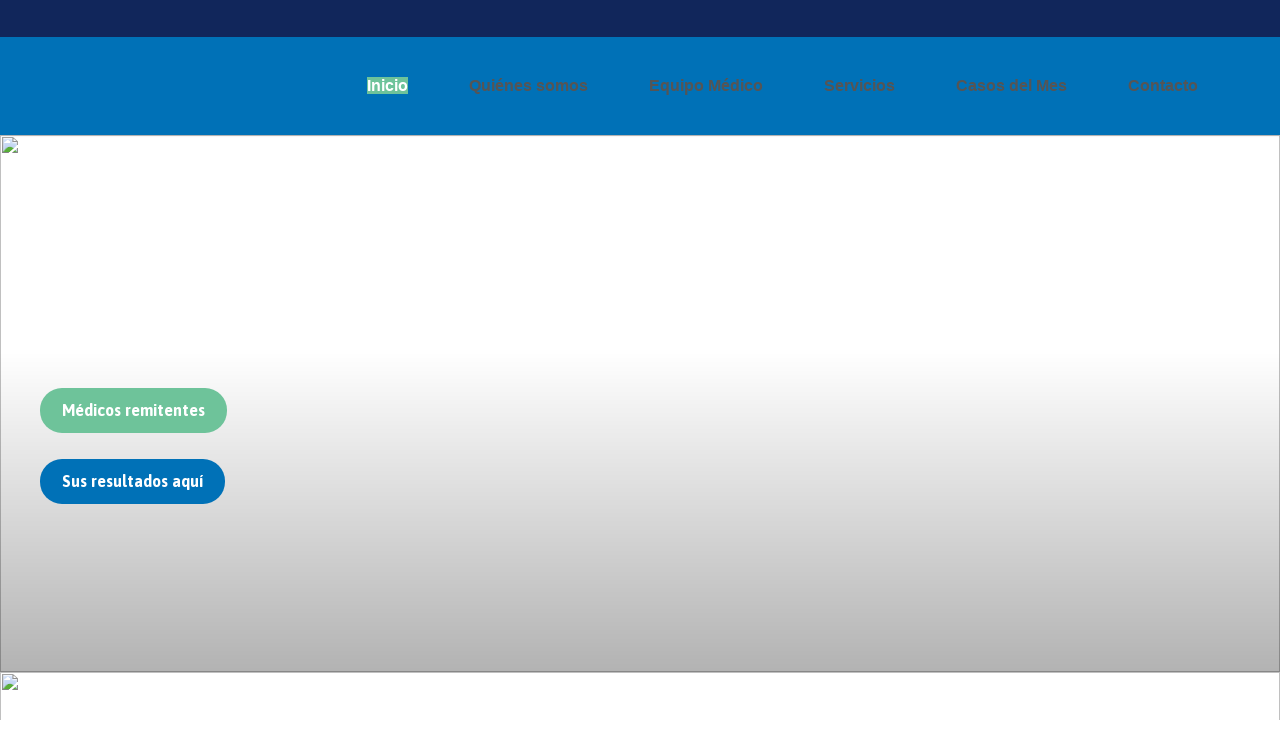

--- FILE ---
content_type: text/html; charset=UTF-8
request_url: https://www.ecomedica.med.ec/inicio
body_size: 13617
content:
<!DOCTYPE html>
<!--[if lt IE 7 ]><html class="ie ie6" lang="es"> <![endif]-->
<!--[if IE 7 ]><html class="ie ie7" lang="es"> <![endif]-->
<!--[if IE 8 ]><html class="ie ie8" lang="es"> <![endif]-->
<!--[if (gte IE 9)|!(IE)]><!--><html lang="es"> <!--<![endif]-->
<head>
	<!-- XS: Basic Page
  ================================================== -->
	<meta charset="utf-8">
	<title>ECOMEDICA.MED.EC, Centro de diagnóstico por imagen ECOMEDICA, Quito Ecuador. Ecografía avanzada, mamografía y densitometría</title>
	<meta name="description" content="ECOMEDICA.MED.EC, Centro de Ecografías ECOMEDICA, Quito, Ecuador, Doopler, Elastografía, Desintometría Ósea, Mamografía Digital, Prostática, Histerosonografía, Casos del mes, Blog">
	<meta name="generator" content="XPERTO CMS">
	<meta name="author" content="XPERTOSOLUTIONS.COM">
	<meta name="keywords" content="ECOMEDICA.MED.EC, Centro de Ecografías ECOMEDICA, Quito, Ecuador, Doopler, Elastografía, Desintometría Ósea, Mamografía Digital, Prostática, Histerosonografía, Casos del mes, Blog">
	<meta name="viewport" content="width=device-width, initial-scale=1, maximum-scale=1">

	<meta property="og:url"                content="" />
	<meta property="og:type"               content="website" />
	<meta property="og:title"              content="ECOMEDICA.MED.EC, Centro de diagnóstico por imagen ECOMEDICA, Quito Ecuador. Ecografía avanzada, mamografía y densitometría" />
	<meta property="og:description"        content="ECOMEDICA.MED.EC, Centro de Ecografías ECOMEDICA, Quito, Ecuador, Doopler, Elastografía, Desintometría Ósea, Mamografía Digital, Prostática, Histerosonografía, Casos del mes, Blog" />
	<meta property="og:image"              content="https://www.ecomedica.med.ec:443/media/pictures/web/portada_rrss.jpg" />
	
	<!--script src="https://code.jquery.com/jquery-3.4.1.min.js" type="text/javascript"></script-->
<!-- script src="https://code.jquery.com/jquery-2.2.4.js"></script-->
<!--script type="text/javascript"> jQuery.noConflict(); </script-->

<!--
<script src="https://code.jquery.com/jquery-3.5.1.min.js" type="text/javascript"></script>
<script src="https://code.jquery.com/jquery-migrate-3.3.0.min.js" type="text/javascript"></script>
-->

<script src="https://www.ecomedica.med.ec:443/js/jquery-3.5.1.min.js" type="text/javascript"></script>
<script src="https://www.ecomedica.med.ec:443/js/jquery-migrate-3.3.0.min.js" type="text/javascript"></script><link rel="stylesheet" href="https://www.ecomedica.med.ec:443/theme_ecomedica/css/reset.css" type="text/css"/>
<link rel="stylesheet" href="https://www.ecomedica.med.ec:443/theme_ecomedica/css/bootstrap-grid.min.css?xs=xs6af" type="text/css"/>
<link rel="stylesheet" href="https://www.ecomedica.med.ec:443/theme_ecomedica/css/bootstrap-utilities.min.css?xs=xsdf" type="text/css"/>
<link rel="stylesheet" href="https://www.ecomedica.med.ec:443/theme_ecomedica/css/slicknav.min.css" type="text/css"/>
<script type="text/javascript" src="https://www.ecomedica.med.ec:443/theme_ecomedica/js/jquery.slicknav.min.js"></script>
<link rel="stylesheet" href="https://www.ecomedica.med.ec:443/theme_ecomedica/css/aos.css" type="text/css"/>
<script type="text/javascript" src="https://www.ecomedica.med.ec:443/theme_ecomedica/js/aos.js"></script>
<link rel="stylesheet" href="https://www.ecomedica.med.ec:443/js/jquery_plugin/jquery-flexslider/flexslider.css" type="text/css"/>
<script type="text/javascript" src="https://www.ecomedica.med.ec:443/js/jquery_plugin/jquery-flexslider/jquery.flexslider.js"></script>
<link rel="stylesheet" href="https://www.ecomedica.med.ec:443/js/js_plugin/glightbox/css/glightbox.min.css" type="text/css"/>
<script type="text/javascript" src="https://www.ecomedica.med.ec:443/js/js_plugin/glightbox/js/glightbox.min.js"></script>
<link rel="stylesheet" href="https://www.ecomedica.med.ec:443/theme_ecomedica/css/animate.min.css" type="text/css"/>
<link rel="stylesheet" href="https://www.ecomedica.med.ec:443/theme_ecomedica/css/xs_grid.css?xs=xs6gf" type="text/css"/>
<link rel="stylesheet" href="https://www.ecomedica.med.ec:443/js/js_plugin/handorgel/css/handorgel.min.css" type="text/css"/>
<link rel="stylesheet" href="https://www.ecomedica.med.ec:443/theme_ecomedica/css/xs_css.css?xs=xhg67" type="text/css"/>
<link rel="stylesheet" href="https://www.ecomedica.med.ec:443/theme_ecomedica/css/xs_gallery.css" type="text/css"/>
<link rel="stylesheet" href="https://www.ecomedica.med.ec:443/theme_ecomedica/css/fontawesome6/css/all.min.css" type="text/css"/>
	<!--[if lt IE 9]>
	<script type="text/javascript" src="https://www.ecomedica.med.ec:443/js/html5shiv.min.js"></script>
<script type="text/javascript" src="https://www.ecomedica.med.ec:443/js/respond.min.js"></script>
	<![endif]-->
    <script type="text/javascript" src="https://www.ecomedica.med.ec:443/theme_ecomedica/js/theme.js?xs=1"></script>
	<!-- Favicons
	================================================== -->
	<link rel="shortcut icon" href="https://www.ecomedica.med.ec:443/theme_ecomedica/image/favicon.png?xs=cdsa2">
    
    </head>

<body class="xs_template">
	<noscript><p>Su navegador no soporta JavaScript</p></noscript>
        
    <!-- 
    <div id="fb-root"></div>
    <script async defer crossorigin="anonymous" src="https://connect.facebook.net/es_ES/sdk.js#xfbml=1&version=v4.0"></script>
    -->
    
	<!--[if lt IE 8]>
		<div style="text-align:center; font-size:1.8em; font-weight:300; padding:10px 5px;">Usted esta usando IE8, IE7, IE6.<br />Para una mejor experiencia por favor actualice su navegador o use un navegador moderno
		<a href="//whatbrowser.org/">aqui</a>
		</div>
	<![endif]-->

	<div class="xs_body_div">
		<!-- Primary Page Layout -->
        

        
		<div class="xs_header_div clearfix" id="xs_header_id">
            
                            <div class="xs_header_top_div clearfix">
                    <div class="container">
                        <div class="row">
                            <div class="col-12 col-sm-12 col-md-8 col-lg-8 col-xl-8 col-xxl-8">
								<div class="xs_section_container"><div class="xs_section_container_inner"><div class="xs_section_content"><div class="row">
<div class="col-12 col-sm-12 col-md-6 col-lg-8 col-xl-8 col-xxl-8" data-aos="fade-up" data-aos-duration="1500">
<p>Calle San Salvador y Pradera, esquina. Edificio Ecom&eacute;dica, 1.er Piso.</p>
</div>

<div class="col-12 col-sm-12 col-md-6 col-lg-4 col-xl-4 col-xxl-4" data-aos="fade-up" data-aos-duration="1500">
<p data-aos="fade-up" data-aos-duration="1500" style="text-align: right;"><a class="xs_anima_grow" href="https://www.facebook.com/ECOMEDICA/" target="_blank"><i class="fa-brands fa-square-facebook fa-xl">&nbsp;</i></a> <a class="xs_anima_grow" href="https://www.instagram.com/ecomedicaquito/" target="_blank"> <i class="fa-brands fa-square-instagram fa-xl">&nbsp;</i></a></p>
</div>
</div>
</div></div></div>                            </div>
							
                        </div>
                    </div>
                </div>
            

			

			

            <div class="xs_extra_navbar_div">
                <div class="container">
                    <div class="row align-items-center">   
						<div class="col-12 col-sm-12 col-md-3 col-lg-3 col-xl-3 col-xxl-3">
															<div class="xs_logo_div clearfix">
									<div class="xs_section_container"><div class="xs_section_container_inner"><div class="xs_section_content"><p data-aos="fade-down" style="text-align: center;"><a href="https://www.ecomedica.med.ec:443/inicio"><img alt="Centro de Disagnostico por imagen, Ecografía avanzada, mamografía y densitometría." src="https://www.ecomedica.med.ec:443/media/pictures/web/inicio/logo_ecomedica_blanco.svg" /></a></p>
</div></div></div>								</div>
													</div>
						<div class="col-12 col-sm-12 col-md-9 col-lg-9 col-xl-9 col-xxl-9">
															<div class="xs_navbar_div">
									<div class="xs_navbar_inner">
									<div class="xs_section_container"><div class="moduletable xs_menu_horizontal">
		<ul class="nav menu"><li class="current"><a href="https://www.ecomedica.med.ec:443/inicio"   data-alias="inicio">Inicio</a></li><li class=""><a href="https://www.ecomedica.med.ec:443/contenido/item/quienes-somos"   data-alias="quienes-somos">Quiénes somos</a></li><li class=" parent"><a href="https://www.ecomedica.med.ec:443/contenido/item/equipo-medico"   data-alias="equipo-medico">Equipo Médico</a><ul class="nav-child"><li class=""><a href="https://www.ecomedica.med.ec:443/contenido/item/equipo-humano"   data-alias="equipo-humano">Equipo Humano</a></li><li class=""><a href="https://www.ecomedica.med.ec:443/contenido/item/equipo-tecnologico"   data-alias="equipo-tecnologico">Equipo Tecnológico</a></li><li class=""><a href="https://www.ecomedica.med.ec:443/contenido/item/infraestructura"   data-alias="infraestructura">Infraestructura</a></li></ul></li><li class=""><a href="https://www.ecomedica.med.ec:443/contenido/item/servicios"   data-alias="servicios">Servicios</a></li><li class=""><a href="https://www.ecomedica.med.ec:443/noticia/tag/casos-del-mes"   data-alias="casos-del-mes">Casos del Mes</a></li><li class=""><a href="https://www.ecomedica.med.ec:443/formulario/item/contacto"   data-alias="contacto">Contacto</a></li></ul>	</div></div>									</div>
								</div>
													</div>
                    </div>

                    
                                    
                </div>
                
            </div>
            
		</div>
        
        
		


				<div class="xs_slide_div clearfix">
			<div class="xs_slide_inner clearfix">
				<div class="xs_section_container"><link rel="stylesheet" href="https://www.ecomedica.med.ec:443/js/js_plugin/swiper/css/swiper-bundle.min.css?x=56" type="text/css"/>
<script type="text/javascript" src="https://www.ecomedica.med.ec:443/js/js_plugin/swiper/js/swiper-bundle.min.js"></script>
<style>
        .swiper-container {
              width: 100%;
              height: 100%;
              margin-left: auto;
              margin-right: auto;
              overflow-x:hidden;
            }
    </style>




<div class="xs_slideshow_container clearfix">
	<div id="swiper_1769771291305" class="swiper-container">
					<div class="swiper-pagination"></div>
							<div class="swiper-button-prev swiper-button-white"></div>
			<div class="swiper-button-next swiper-button-white"></div>
							<div class="swiper-scrollbar"></div>
				<div class="swiper-wrapper">
					<div class="swiper-slide">
                <div class="image__wrapper">
                
                    
                                                                        <img src="https://www.ecomedica.med.ec:443/media/pictures/web/inicio/slideshow/slide_ecomedica2023_3.jpg" />
                                                                    
                                            <div class="xs_swiper_caption">
                            <div class="xs_swiper_caption_inner">
                                                                <p>&nbsp;</p>

<p>&nbsp;</p>

<p><a class="button cyan" href="https://ecomedica.resultadomedico.com" target="_blank">M&eacute;dicos remitentes</a></p>

<p>&nbsp;</p>

<p><a class="button blue xs_btn_politica" href="https://ecomedica.resultadomedico.com/patientportal/" target="_blank">Sus resultados aqu&iacute;</a></p>

<p>&nbsp;</p>
                            </div>
                        </div>
                                            
                        
                                    </div>
			</div>
					<div class="swiper-slide">
                <div class="image__wrapper">
                
                    
                                                                        <img src="https://www.ecomedica.med.ec:443/media/pictures/web/inicio/slideshow/slide_ecomedica2023_1a.jpg" />
                                                                    
                                            <div class="xs_swiper_caption">
                            <div class="xs_swiper_caption_inner">
                                                                <p>&nbsp;</p>

<p>&nbsp;</p>

<p><a class="button cyan" href="https://ecomedica.resultadomedico.com" target="_blank">M&eacute;dicos remitentes</a></p>

<p>&nbsp;</p>

<p><a class="button blue xs_btn_politica" href="https://ecomedica.resultadomedico.com/patientportal/" target="_blank">Sus resultados aqu&iacute;</a></p>

<p>&nbsp;</p>
                            </div>
                        </div>
                                            
                        
                                    </div>
			</div>
					<div class="swiper-slide">
                <div class="image__wrapper">
                
                    
                                                                        <img src="https://www.ecomedica.med.ec:443/media/pictures/web/inicio/slideshow/slide_ecomedica2023_4.jpg" />
                                                                    
                                            <div class="xs_swiper_caption">
                            <div class="xs_swiper_caption_inner">
                                                                <p>&nbsp;</p>

<p>&nbsp;</p>

<p><a class="button cyan" href="https://ecomedica.resultadomedico.com" target="_blank">M&eacute;dicos remitentes</a></p>

<p>&nbsp;</p>

<p><a class="button blue xs_btn_politica" href="https://ecomedica.resultadomedico.com/patientportal/" target="_blank">Sus resultados aqu&iacute;</a></p>

<p>&nbsp;</p>
                            </div>
                        </div>
                                            
                        
                                    </div>
			</div>
					<div class="swiper-slide">
                <div class="image__wrapper">
                
                    
                                                                        <img src="https://www.ecomedica.med.ec:443/media/pictures/web/inicio/slideshow/slide_ecomedica2023_2.jpg" />
                                                                    
                                            <div class="xs_swiper_caption">
                            <div class="xs_swiper_caption_inner">
                                                                <p>&nbsp;</p>

<p>&nbsp;</p>

<p><a class="button cyan" href="https://ecomedica.resultadomedico.com" target="_blank">M&eacute;dicos remitentes</a></p>

<p>&nbsp;</p>

<p><a class="button blue xs_btn_politica" href="https://ecomedica.resultadomedico.com/patientportal/" target="_blank">Sus resultados aqu&iacute;</a></p>

<p>&nbsp;</p>
                            </div>
                        </div>
                                            
                        
                                    </div>
			</div>
				</div>
	</div>
</div>















<style>

body{overflow-x: hidden !important;} /* explusivo de esta seccion*/
.image__wrapper {
	width: 100%;
	position: relative;
	/*padding-top: 56.25%;*/
    padding-top: 42%;
    clear:both;
}

.image__wrapper img {
	position: absolute;
	top: 0;
	left: 0;
	width: 100%;
	height: 100%;
	object-fit: cover;
	object-position: center top;
}

@media only screen and (max-width: 779px) {
    .image__wrapper {
        width: 100%;
        position: relative;
        padding-top:100%;
        clear:both;
    }

    .image__wrapper img {
        width: 100%;
        height: 100%;
        object-fit: cover;
        object-position: center top;
    }

    body{overflow-x: hidden !important;} /* explusivo de esta seccion*/

}


.mySwiperThumb .swiper-slide-thumb-active {
    opacity: 1;
}


</style>
<script>
$.when( $.ready ).then(function() {
    
    var mySwiper = new Swiper ('#swiper_1769771291305', {
        preloadImages:false,
        speed:2000,
        effect:'fade',
        direction: 'horizontal',
        slidesPerView: 1,
        slidesPerColumn: 1,
        spaceBetween: 0,

        preventInteractionOnTransition: true,
        loopPreventsSliding:true,
        

        
        
                
        loop: true,
        fadeEffect: {
            crossFade: true
        },
        coverflowEffect: {
            rotate: 20,
            slideShadows: false,
            depth:40
        },
        cubeEffect: {
            slideShadows: false,
        },
                autoplay: {
            delay: 6000,
        },
                        pagination: {
            el: '.swiper-pagination',
            dynamicBullets: true,
            clickable: true,
        },
                            navigation: {
            nextEl: '.swiper-button-next.swiper-button-white',
            prevEl: '.swiper-button-prev.swiper-button-white',
        },
                            scrollbar: {
            el: '.swiper-scrollbar',
            hide: true,
        },
                breakpoints: {
            300: {
                slidesPerView: 1,
                slidesPerGroup: 1            },
            600: {
                slidesPerView: 1,
                slidesPerGroup: 1            },
            1024: {
                slidesPerView: 1,
                slidesPerGroup: 1            }
        },
        on: {
            slideChangeTransitionStart: function () {
                var swiper = this;
                var xs_swiper_caption =  $(swiper.slides[swiper.activeIndex]).children()[1];
                var xs_swiper_caption_elements = $(xs_swiper_caption).children();
                //console.log( $(xs_swiper_caption).children() );
                $(xs_swiper_caption_elements).css("opacity","0");
        
            },
            slideChangeTransitionEnd: function () {
                var swiper = this;
                var xs_swiper_caption =  $(swiper.slides[swiper.activeIndex]).children()[1];
                var xs_swiper_caption_elements = $(xs_swiper_caption).children();
                //setTimeout(function () {
                    /*
                    $.each(xs_swiper_caption_elements, function(index, value){
                            $(value).css("opacity","1");
                            animateNodeCSS(value,"fadeInUp", function(){});
                    });*/
                    
                    
                    for (let value of xs_swiper_caption_elements) {
                        setTimeout(function () {
                            $(value).css("opacity","1");
                            animateNodeCSS(value,"fadeInUp", function(){});
                        }, 300);
                    }
                    
                //}, 200);

            },
            resize: function(e){
                var swiper = this;
                resizeSwiper(swiper);
            }
        }
                
    });

    function resizeSwiper(swiper) {
        
        if( $('.swiper-slide img').width() < 600){
            $('.swiper-container').height( 380 );
        }
        else{
            $('.swiper-container').height( 'inherit' );
        }
    }

    
});
</script></div>			</div>
		</div>
		





        
        

				<div class="xs_important1_div clearfix ">
			<div class="xs_important1_inner clearfix">
				<div class="container">
					<div class="row">
						<div class="col-12 col-sm-12 col-md-12 col-lg-12 col-xl-12">
						<div class="xs_section_container"><div class="xs_section_container_inner"><div class="xs_section_content"><div class="row">
<div class="col-12 col-sm-12 col-md-6 col-lg-6 col-xl-6 col-xxl-6">
<p class="xs_resaltar cyan normal" data-aos="fade-up" data-aos-delay="300">ECOGRAF&Iacute;A AVANZADA</p>

<p>&nbsp;</p>

<h1 data-aos="fade-up" data-aos-delay="600">Experiencia y Tecnolog&iacute;a</h1>

<h1 data-aos="fade-up" data-aos-delay="900">en su&nbsp;<span class="xs_resaltar cyan">Diagn&oacute;stico de confianza</span></h1>
</div>

<div class="col-12 col-sm-12 col-md-6 col-lg-6 col-xl-6 col-xxl-6">
<p><img alt="" src="https://www.ecomedica.med.ec:443/media/pictures/web/servicios/servicios_ecomedica_home.jpg" /></p>
</div>
</div>
</div></div></div>						</div>
					</div>
				</div>
			</div>
		</div>
						<div class="xs_important1_bg_div clearfix">
			<div class="xs_important1_bg_inner clearfix">
				<div class="container">
					<div class="row">
						<div class="col-12 col-sm-12 col-md-12 col-lg-12 col-xl-12">
						<div class="xs_section_container"><div class="xs_section_container_inner"><div class="xs_section_content"><p class="xs_resaltar cyan fuente16 normal" data-aos="fade-up" data-aos-duration="1000" style="text-align: center;">CASOS DE ESTUDIO M&Eacute;DICO</p>

<h3 data-aos="fade-up" data-aos-duration="1000" style="text-align: center;">Diagn&oacute;sticos m&aacute;s destacados</h3>

<p class="xs_resaltar blue fuente16 normal" data-aos="fade-up" data-aos-duration="1000" style="text-align: center;">Revisa los hallazgos de varios diagn&oacute;sticos realizados en Ecom&eacute;dica.</p>

<p class="xs_resaltar blue fuente16 normal" data-aos="fade-up" data-aos-duration="1000" style="text-align: center;"><a class="button blue" href="https://www.ecomedica.med.ec:443/noticia/tag/casos-del-mes">Ver todos los casos</a></p>

<p>&nbsp;</p>
</div></div></div><div class="xs_section_container"><link rel="stylesheet" href="https://www.ecomedica.med.ec:443/js/jquery_plugin/jquery-owl-carousel/assets/owl.carousel.min.css" type="text/css"/>
<link rel="stylesheet" href="https://www.ecomedica.med.ec:443/js/jquery_plugin/jquery-owl-carousel/assets/owl.theme.default.min.css?" type="text/css"/>
<script type="text/javascript" src="https://www.ecomedica.med.ec:443/js/jquery_plugin/jquery-owl-carousel/owl.carousel.min.js"></script>
<script type="text/javascript" src="https://www.ecomedica.med.ec:443/js/jquery_plugin/jquery-matchheight/jquery.matchheight-min.js"></script>

<div class="xs_noticias_carousel_container clearfix">
	<div class="xs_noticias_carousel owl-carousel owl-theme" id="xs_carousel_noticia_1769771291202" >
				<div class="xs_noticias_carousel_item">
				<div class="xs_noticias_carousel_item_img_container">
					<a href="https://www.ecomedica.med.ec:443/noticia/item/caso-78-aneurisma-de-la-vena-yugular">
					<div class="xs_noticias_carousel_item_img">
			<img class=" xs_anima_float" src="https://www.ecomedica.med.ec:443/media/pictures/_noticia_foto/noticia-foto-80-caso-78-aneurisma-de-la-vena-yugular.png" alt="Caso 78 - ANEURISMA DE LA VENA YUGULAR"/>
			<span class="xs_noticias_latest_item_play"></span>
		</div>					<span class="xs_noticias_latest_item_play"></span>
					</a>
				</div>
				<div class="xs_noticias_carousel_item_inner">
					<a href="https://www.ecomedica.med.ec:443/noticia/item/caso-78-aneurisma-de-la-vena-yugular">
						<h4>Caso 78 - ANEURISMA DE LA VENA YUGULAR</h4>
					</a>
					<div class="xs_noticias_carousel_info">
						<ul class="xs_noticia_tag_list">
							<li><a href="https://www.ecomedica.med.ec:443/noticia/tag/casos-del-mes" style="" class="xs_noticia_tag" >Casos del Mes</a></li>						</ul>
						<ul>
														<li><i class="fa fa-calendar-o"></i> 2025-10-29</li>
							                            
                            																											</ul>

					</div>


					<a href="https://www.ecomedica.med.ec:443/noticia/item/caso-78-aneurisma-de-la-vena-yugular">
						<div>
													</div>
					</a>

					

				</div>

			</div>
				<div class="xs_noticias_carousel_item">
				<div class="xs_noticias_carousel_item_img_container">
					<a href="https://www.ecomedica.med.ec:443/noticia/item/caso-77-esteatosis-hepatica-nodular-multifocal">
					<div class="xs_noticias_carousel_item_img">
			<img class=" xs_anima_float" src="https://www.ecomedica.med.ec:443/media/pictures/_noticia_foto/noticia-foto-79-caso-77-esteatosis-hepatica-nodular-multifocal.png" alt="Caso 77 - ESTEATOSIS HEPATICA NODULAR MULTIFOCAL"/>
			<span class="xs_noticias_latest_item_play"></span>
		</div>					<span class="xs_noticias_latest_item_play"></span>
					</a>
				</div>
				<div class="xs_noticias_carousel_item_inner">
					<a href="https://www.ecomedica.med.ec:443/noticia/item/caso-77-esteatosis-hepatica-nodular-multifocal">
						<h4>Caso 77 - ESTEATOSIS HEPATICA NODULAR MULTIFOCAL</h4>
					</a>
					<div class="xs_noticias_carousel_info">
						<ul class="xs_noticia_tag_list">
							<li><a href="https://www.ecomedica.med.ec:443/noticia/tag/casos-del-mes" style="" class="xs_noticia_tag" >Casos del Mes</a></li>						</ul>
						<ul>
														<li><i class="fa fa-calendar-o"></i> 2025-10-29</li>
							                            
                            																											</ul>

					</div>


					<a href="https://www.ecomedica.med.ec:443/noticia/item/caso-77-esteatosis-hepatica-nodular-multifocal">
						<div>
													</div>
					</a>

					

				</div>

			</div>
				<div class="xs_noticias_carousel_item">
				<div class="xs_noticias_carousel_item_img_container">
					<a href="https://www.ecomedica.med.ec:443/noticia/item/caso-76-cancer-invasivo-de-cervix-uterino">
					<div class="xs_noticias_carousel_item_img">
			<img class=" xs_anima_float" src="https://www.ecomedica.med.ec:443/media/pictures/_noticia_foto/noticia-foto-77-caso-76-cancer-invasivo-de-cervix-uterino.png" alt="Caso 76 - CÁNCER INVASIVO DE CÉRVIX UTERINO"/>
			<span class="xs_noticias_latest_item_play"></span>
		</div>					<span class="xs_noticias_latest_item_play"></span>
					</a>
				</div>
				<div class="xs_noticias_carousel_item_inner">
					<a href="https://www.ecomedica.med.ec:443/noticia/item/caso-76-cancer-invasivo-de-cervix-uterino">
						<h4>Caso 76 - CÁNCER INVASIVO DE CÉRVIX UTERINO</h4>
					</a>
					<div class="xs_noticias_carousel_info">
						<ul class="xs_noticia_tag_list">
							<li><a href="https://www.ecomedica.med.ec:443/noticia/tag/casos-del-mes" style="" class="xs_noticia_tag" >Casos del Mes</a></li>						</ul>
						<ul>
														<li><i class="fa fa-calendar-o"></i> 2025-04-03</li>
							                            
                            																											</ul>

					</div>


					<a href="https://www.ecomedica.med.ec:443/noticia/item/caso-76-cancer-invasivo-de-cervix-uterino">
						<div>
													</div>
					</a>

					

				</div>

			</div>
				<div class="xs_noticias_carousel_item">
				<div class="xs_noticias_carousel_item_img_container">
					<a href="https://www.ecomedica.med.ec:443/noticia/item/caso-75-diagnostico-tardio-de-acretismo-placentario">
					<div class="xs_noticias_carousel_item_img">
			<img class=" xs_anima_float" src="https://www.ecomedica.med.ec:443/media/pictures/_noticia_foto/noticia-foto-76-caso-75-diagnostico-tardio-de-acretismo-placentario.png" alt="Caso 75 - DIAGNÓSTICO TARDÍO DE ACRETISMO PLACENTARIO"/>
			<span class="xs_noticias_latest_item_play"></span>
		</div>					<span class="xs_noticias_latest_item_play"></span>
					</a>
				</div>
				<div class="xs_noticias_carousel_item_inner">
					<a href="https://www.ecomedica.med.ec:443/noticia/item/caso-75-diagnostico-tardio-de-acretismo-placentario">
						<h4>Caso 75 - DIAGNÓSTICO TARDÍO DE ACRETISMO PLACENTARIO</h4>
					</a>
					<div class="xs_noticias_carousel_info">
						<ul class="xs_noticia_tag_list">
							<li><a href="https://www.ecomedica.med.ec:443/noticia/tag/casos-del-mes" style="" class="xs_noticia_tag" >Casos del Mes</a></li>						</ul>
						<ul>
														<li><i class="fa fa-calendar-o"></i> 2025-03-17</li>
							                            
                            																											</ul>

					</div>


					<a href="https://www.ecomedica.med.ec:443/noticia/item/caso-75-diagnostico-tardio-de-acretismo-placentario">
						<div>
													</div>
					</a>

					

				</div>

			</div>
				<div class="xs_noticias_carousel_item">
				<div class="xs_noticias_carousel_item_img_container">
					<a href="https://www.ecomedica.med.ec:443/noticia/item/caso74-vena-umbilical-senoportal-intrabdominal-fetal-dilatada">
					<div class="xs_noticias_carousel_item_img">
			<img class=" xs_anima_float" src="https://www.ecomedica.med.ec:443/media/pictures/_noticia_foto/noticia-foto-75-caso75-vena-umbilical-senoportal-intrabdominal-fetal-dilatada.jpg" alt="Caso74 - VENA UMBILICAL / SENOPORTAL  INTRABDOMINAL FETAL DILATADA"/>
			<span class="xs_noticias_latest_item_play"></span>
		</div>					<span class="xs_noticias_latest_item_play"></span>
					</a>
				</div>
				<div class="xs_noticias_carousel_item_inner">
					<a href="https://www.ecomedica.med.ec:443/noticia/item/caso74-vena-umbilical-senoportal-intrabdominal-fetal-dilatada">
						<h4>Caso74 - VENA UMBILICAL / SENOPORTAL  INTRABDOMINAL FETAL DILATADA</h4>
					</a>
					<div class="xs_noticias_carousel_info">
						<ul class="xs_noticia_tag_list">
							<li><a href="https://www.ecomedica.med.ec:443/noticia/tag/casos-del-mes" style="" class="xs_noticia_tag" >Casos del Mes</a></li>						</ul>
						<ul>
														<li><i class="fa fa-calendar-o"></i> 2024-08-28</li>
							                            
                            																											</ul>

					</div>


					<a href="https://www.ecomedica.med.ec:443/noticia/item/caso74-vena-umbilical-senoportal-intrabdominal-fetal-dilatada">
						<div>
													</div>
					</a>

					

				</div>

			</div>
				<div class="xs_noticias_carousel_item">
				<div class="xs_noticias_carousel_item_img_container">
					<a href="https://www.ecomedica.med.ec:443/noticia/item/caso-73-doble-cuerpo-luteo">
					<div class="xs_noticias_carousel_item_img">
			<img class=" xs_anima_float" src="https://www.ecomedica.med.ec:443/media/pictures/_noticia_foto/noticia-foto-74-caso-73-doble-cuerpo-luteo.jpg" alt="Caso 73 - DOBLE CUERPO LÚTEO"/>
			<span class="xs_noticias_latest_item_play"></span>
		</div>					<span class="xs_noticias_latest_item_play"></span>
					</a>
				</div>
				<div class="xs_noticias_carousel_item_inner">
					<a href="https://www.ecomedica.med.ec:443/noticia/item/caso-73-doble-cuerpo-luteo">
						<h4>Caso 73 - DOBLE CUERPO LÚTEO</h4>
					</a>
					<div class="xs_noticias_carousel_info">
						<ul class="xs_noticia_tag_list">
							<li><a href="https://www.ecomedica.med.ec:443/noticia/tag/casos-del-mes" style="" class="xs_noticia_tag" >Casos del Mes</a></li>						</ul>
						<ul>
														<li><i class="fa fa-calendar-o"></i> 2024-08-12</li>
							                            
                            																											</ul>

					</div>


					<a href="https://www.ecomedica.med.ec:443/noticia/item/caso-73-doble-cuerpo-luteo">
						<div>
													</div>
					</a>

					

				</div>

			</div>
				<div class="xs_noticias_carousel_item">
				<div class="xs_noticias_carousel_item_img_container">
					<a href="https://www.ecomedica.med.ec:443/noticia/item/caso-72-liposarcoma-recidivante-de-parrilla-costal-izquierda">
					<div class="xs_noticias_carousel_item_img">
			<img class=" xs_anima_float" src="https://www.ecomedica.med.ec:443/media/pictures/_noticia_foto/noticia-foto-73-caso-72-liposarcoma-recidivante-de-parrilla-costal-izquierda.jpg" alt="Caso 72 - LIPOSARCOMA RECIDIVANTE DE PARRILLA COSTAL IZQUIERDA"/>
			<span class="xs_noticias_latest_item_play"></span>
		</div>					<span class="xs_noticias_latest_item_play"></span>
					</a>
				</div>
				<div class="xs_noticias_carousel_item_inner">
					<a href="https://www.ecomedica.med.ec:443/noticia/item/caso-72-liposarcoma-recidivante-de-parrilla-costal-izquierda">
						<h4>Caso 72 - LIPOSARCOMA RECIDIVANTE DE PARRILLA COSTAL IZQUIERDA</h4>
					</a>
					<div class="xs_noticias_carousel_info">
						<ul class="xs_noticia_tag_list">
							<li><a href="https://www.ecomedica.med.ec:443/noticia/tag/casos-del-mes" style="" class="xs_noticia_tag" >Casos del Mes</a></li>						</ul>
						<ul>
														<li><i class="fa fa-calendar-o"></i> 2024-07-25</li>
							                            
                            																											</ul>

					</div>


					<a href="https://www.ecomedica.med.ec:443/noticia/item/caso-72-liposarcoma-recidivante-de-parrilla-costal-izquierda">
						<div>
													</div>
					</a>

					

				</div>

			</div>
				<div class="xs_noticias_carousel_item">
				<div class="xs_noticias_carousel_item_img_container">
					<a href="https://www.ecomedica.med.ec:443/noticia/item/caso-71-tiroiditis-de-riedel">
					<div class="xs_noticias_carousel_item_img">
			<img class=" xs_anima_float" src="https://www.ecomedica.med.ec:443/media/pictures/_noticia_foto/noticia-foto-72-caso-71-tiroiditis-de-riedel.jpg" alt="Caso 71 - TIROIDITIS DE RIEDEL"/>
			<span class="xs_noticias_latest_item_play"></span>
		</div>					<span class="xs_noticias_latest_item_play"></span>
					</a>
				</div>
				<div class="xs_noticias_carousel_item_inner">
					<a href="https://www.ecomedica.med.ec:443/noticia/item/caso-71-tiroiditis-de-riedel">
						<h4>Caso 71 - TIROIDITIS DE RIEDEL</h4>
					</a>
					<div class="xs_noticias_carousel_info">
						<ul class="xs_noticia_tag_list">
							<li><a href="https://www.ecomedica.med.ec:443/noticia/tag/casos-del-mes" style="" class="xs_noticia_tag" >Casos del Mes</a></li>						</ul>
						<ul>
														<li><i class="fa fa-calendar-o"></i> 2024-06-27</li>
							                            
                            																											</ul>

					</div>


					<a href="https://www.ecomedica.med.ec:443/noticia/item/caso-71-tiroiditis-de-riedel">
						<div>
													</div>
					</a>

					

				</div>

			</div>
				<div class="xs_noticias_carousel_item">
				<div class="xs_noticias_carousel_item_img_container">
					<a href="https://www.ecomedica.med.ec:443/noticia/item/caso-70-adenoma-paratiroideo">
					<div class="xs_noticias_carousel_item_img">
			<img class=" xs_anima_float" src="https://www.ecomedica.med.ec:443/media/pictures/_noticia_foto/noticia-foto-71-caso-70-adenoma-paratiroideo.jpg" alt="Caso 70 - ADENOMA PARATIROIDEO"/>
			<span class="xs_noticias_latest_item_play"></span>
		</div>					<span class="xs_noticias_latest_item_play"></span>
					</a>
				</div>
				<div class="xs_noticias_carousel_item_inner">
					<a href="https://www.ecomedica.med.ec:443/noticia/item/caso-70-adenoma-paratiroideo">
						<h4>Caso 70 - ADENOMA PARATIROIDEO</h4>
					</a>
					<div class="xs_noticias_carousel_info">
						<ul class="xs_noticia_tag_list">
							<li><a href="https://www.ecomedica.med.ec:443/noticia/tag/casos-del-mes" style="" class="xs_noticia_tag" >Casos del Mes</a></li>						</ul>
						<ul>
														<li><i class="fa fa-calendar-o"></i> 2024-06-11</li>
							                            
                            																											</ul>

					</div>


					<a href="https://www.ecomedica.med.ec:443/noticia/item/caso-70-adenoma-paratiroideo">
						<div>
													</div>
					</a>

					

				</div>

			</div>
				<div class="xs_noticias_carousel_item">
				<div class="xs_noticias_carousel_item_img_container">
					<a href="https://www.ecomedica.med.ec:443/noticia/item/caso-69-fibroma-vaginal">
					<div class="xs_noticias_carousel_item_img">
			<img class=" xs_anima_float" src="https://www.ecomedica.med.ec:443/media/pictures/_noticia_foto/noticia-foto-70-caso69-fibroma-vaginal.jpg" alt="Caso 69 - FIBROMA VAGINAL"/>
			<span class="xs_noticias_latest_item_play"></span>
		</div>					<span class="xs_noticias_latest_item_play"></span>
					</a>
				</div>
				<div class="xs_noticias_carousel_item_inner">
					<a href="https://www.ecomedica.med.ec:443/noticia/item/caso-69-fibroma-vaginal">
						<h4>Caso 69 - FIBROMA VAGINAL</h4>
					</a>
					<div class="xs_noticias_carousel_info">
						<ul class="xs_noticia_tag_list">
							<li><a href="https://www.ecomedica.med.ec:443/noticia/tag/casos-del-mes" style="" class="xs_noticia_tag" >Casos del Mes</a></li>						</ul>
						<ul>
														<li><i class="fa fa-calendar-o"></i> 2024-05-22</li>
							                            
                            																											</ul>

					</div>


					<a href="https://www.ecomedica.med.ec:443/noticia/item/caso-69-fibroma-vaginal">
						<div>
													</div>
					</a>

					

				</div>

			</div>
				<div class="xs_noticias_carousel_item">
				<div class="xs_noticias_carousel_item_img_container">
					<a href="https://www.ecomedica.med.ec:443/noticia/item/caso-68-metaplasia-osea-endometrial">
					<div class="xs_noticias_carousel_item_img">
			<img class=" xs_anima_float" src="https://www.ecomedica.med.ec:443/media/pictures/_noticia_foto/noticia-foto-69-caso-68-metaplasia-osea-endometrial.jpg" alt="Caso 68 - METAPLASIA ÓSEA ENDOMETRIAL"/>
			<span class="xs_noticias_latest_item_play"></span>
		</div>					<span class="xs_noticias_latest_item_play"></span>
					</a>
				</div>
				<div class="xs_noticias_carousel_item_inner">
					<a href="https://www.ecomedica.med.ec:443/noticia/item/caso-68-metaplasia-osea-endometrial">
						<h4>Caso 68 - METAPLASIA ÓSEA ENDOMETRIAL</h4>
					</a>
					<div class="xs_noticias_carousel_info">
						<ul class="xs_noticia_tag_list">
							<li><a href="https://www.ecomedica.med.ec:443/noticia/tag/casos-del-mes" style="" class="xs_noticia_tag" >Casos del Mes</a></li>						</ul>
						<ul>
														<li><i class="fa fa-calendar-o"></i> 2024-04-30</li>
							                            
                            																											</ul>

					</div>


					<a href="https://www.ecomedica.med.ec:443/noticia/item/caso-68-metaplasia-osea-endometrial">
						<div>
													</div>
					</a>

					

				</div>

			</div>
				<div class="xs_noticias_carousel_item">
				<div class="xs_noticias_carousel_item_img_container">
					<a href="https://www.ecomedica.med.ec:443/noticia/item/caso-68-ureter-ectopico">
					<div class="xs_noticias_carousel_item_img">
			<img class=" xs_anima_float" src="https://www.ecomedica.med.ec:443/media/pictures/_noticia_foto/noticia-foto-68-caso-68-ureter-ectopico.jpg" alt="Caso 67 - URÉTER ECTÓPICO"/>
			<span class="xs_noticias_latest_item_play"></span>
		</div>					<span class="xs_noticias_latest_item_play"></span>
					</a>
				</div>
				<div class="xs_noticias_carousel_item_inner">
					<a href="https://www.ecomedica.med.ec:443/noticia/item/caso-68-ureter-ectopico">
						<h4>Caso 67 - URÉTER ECTÓPICO</h4>
					</a>
					<div class="xs_noticias_carousel_info">
						<ul class="xs_noticia_tag_list">
							<li><a href="https://www.ecomedica.med.ec:443/noticia/tag/casos-del-mes" style="" class="xs_noticia_tag" >Casos del Mes</a></li>						</ul>
						<ul>
														<li><i class="fa fa-calendar-o"></i> 2024-04-09</li>
							                            
                            																											</ul>

					</div>


					<a href="https://www.ecomedica.med.ec:443/noticia/item/caso-68-ureter-ectopico">
						<div>
													</div>
					</a>

					

				</div>

			</div>
		</div>
</div>

<script>    
	jQuery(document).ready(function($) {
		$('#xs_carousel_noticia_1769771291202').owlCarousel({
			items:12,
			slideBy:3,
			nav:true,
			dots:true,
			autoplay:false,
			navSpeed:5000,
			margin:20,
			navText:['<i class="fa fa-long-arrow-left" aria-hidden="true"></i>','<i class="fa fa-long-arrow-right" aria-hidden="true"></i>'],
			loop:true,
			responsiveClass:true,
			responsive:{
				0:{
					items:2,
					slideBy:2,
					nav:true,
					dots:true				},
				1000:{
					items:2,
					slideBy:2,
					nav:true,
					dots:true				},
				1200:{
					items:3,
					slideBy:3,
					nav:true,
					dots:true				}
			}
		});

        setTimeout(function(){
            $('#xs_carousel_noticia_1769771291202 .xs_noticias_carousel_item').matchHeight({
                byRow: true,
                property: 'height',
                target: null,
                remove: false
            });        
        }, 5000);

        

	});
</script></div>						</div>
					</div>
				</div>
			</div>
		</div>
		        
		


		

		


				<div class="xs_important2_div clearfix ">
			<div class="xs_important2_inner clearfix">
				<div class="container">
					<div class="row">
						<div class="col-12 col-sm-12 col-md-12 col-lg-12 col-xl-12 col-xxl-12">
							<div class="xs_section_container"><div class="xs_section_container_inner"><div class="xs_section_content"><p class="xs_resaltar fuente16 cyan normal">TESTIMONIOS</p>

<h3>Los pacientes y m&eacute;dicos nos recomiendan</h3>

<p>RECUERDE: Un examen preciso permite que su m&eacute;dico realice un diagn&oacute;stico acertado y un tratamiento efectivo.</p>
</div></div></div><div class="xs_section_container"><link rel="stylesheet" href="https://www.ecomedica.med.ec:443/js/jquery_plugin/jquery-owl-carousel/assets/owl.theme.default.min.css" type="text/css"/>
<div class="xs_image_carousel_container clearfix">
<div class="xs_image_carousel owl-carousel owl-theme" id="xs_image_carousel_1769771291446" >	<div class="xs_anima_float"><h3 >Valentina Vargas</h3><div class="xs_info_desc"><p>Vine a una biopsia de mama y estaba s&uacute;per asustada porque todos me dec&iacute;an que me iba a doler horrible, por fortuna el examen no me doli&oacute; en lo absoluto y el Doctor fue muy delicado. La atenci&oacute;n del lugar es incre&iacute;ble. Gracias!</p>
</div>	</div>	<div class="xs_anima_float"><h3 >Jenhy Bautista </h3><div class="xs_info_desc"><p>Me realic&eacute; unos ex&aacute;menes en otro lugar, estaba asustada porque me dijeron que probablemente eran malignos. Acud&iacute; a Ecom&eacute;dica para una segunda opini&oacute;n y me volvieron a realizar los estudios, la atenci&oacute;n fue muy buena y el examen minucioso. Me dijeron que todo estaba bien que no me preocupara. El Doctor fue muy amable y me explic&oacute; todo con paciencia. Le doy gracias a Dios por haber llegado a Ecom&eacute;dica.</p>
</div>	</div>	<div class="xs_anima_float"><h3 >Patricio Moscoso</h3><div class="xs_info_desc"><p>Muy buena atenci&oacute;n, puntualidad y colaboraci&oacute;n de env&iacute;o del informe por whatsapp y correo electr&oacute;nico.</p>
</div>	</div>	<div class="xs_anima_float"><h3 >Linda Díaz de la Cruz</h3><div class="xs_info_desc"><p>Durante la atenci&oacute;n el Doctor se mostro muy amable, explic&oacute; pacientemente cada paso a realizar, la calidad de la imagen fue excelente. Tuve una muy buena experiencia que genero confianza en cada minuto.</p>

<p>&nbsp;</p>
</div>	</div>	<div class="xs_anima_float"><h3 >Sara Lucina</h3><div class="xs_info_desc"><p>Me realice una punci&oacute;n en otra cl&iacute;nica y lamentablemente tuve una mala experiencia. Tuve mucho dolor y la muestra tomada la rompieron. Como es de suponer, no fue un resultado real. Acud&iacute; a Ecom&eacute;dica y todo el proceso fue muy bien. Pude tener un resultado real y definitivo.</p>

<p>&nbsp;</p>
</div>	</div></div>
</div>

<script>

	jQuery(document).ready(function($) {
		$('#xs_image_carousel_1769771291446').owlCarousel({
			rtl:false,
			nav:true,
			dots:true,
			autoplay:false,
			navSpeed:2000,
			autoplaySpeed:2000,
			loop:false,
            autoHeight:false,
            autoWidth:false,
            margin:20,
			navText:['<i class="fa fa-long-arrow-left" aria-hidden="true"></i>','<i class="fa fa-long-arrow-right" aria-hidden="true"></i>'],
			responsiveClass:true,
			responsive:{
				0:{
					items:1,
					slideBy:1,
					nav:true,
					dots:true				},
				1000:{
					items:1,
					slideBy:1,
					nav:true,
					dots:true				},
				1200:{
					items:3,
					slideBy:3,
					nav:true,
					dots:true				}
			}
		});
	});
</script></div>						</div>
					</div>
				</div>
			</div>
		</div>
		        
        

		
		
		

		
		
		
		        
        
		        
		
		        

		


        
        
				<div class="xs_social_div clearfix  ">
			<div class="xs_social_inner clearfix">
			<div class="xs_section_container"><div class="xs_section_container_inner"><div class="xs_section_content"><p><a class="xs_anima_float" href="https://link.xpertosolutions.com/ecomedica_whatsapp" target="_blank"><img alt="" src="https://www.ecomedica.med.ec:443/media/pictures/web/inicio/redes_sociales/whatsapp_p.svg" style="height: 100px; width: 100px;" title="Escríbenos al Whatsapp" /></a></p>
</div></div></div>			</div>
		</div>
		

        <div class="xs_footer_extra_div">
                        <div class="xs_footer_div clearfix">
                <div class="xs_footer_inner clearfix">
                    <div class="container">
                        
                        <div class="row gy-4">
							<div class="col-12 col-sm-12 col-md-12 col-lg-12 col-xl-12 col-xxl-12">
                                                            </div>
                            <div class="col-12 col-sm-12 col-md-4 col-lg-4 col-xl-4 col-xxl-4">
                                <div class="xs_section_container"><div class="xs_section_container_inner"><div class="xs_section_content"><p><img alt="" src="https://www.ecomedica.med.ec:443/media/pictures/web/inicio/logo_ecomedica.svg" /></p>

<p data-aos="fade-up" data-aos-delay="200">Somos un centro de alta calidad en el diagn&oacute;stico por ecograf&iacute;a, mamograf&iacute;a, densitometr&iacute;a y procedimientos ecodirigidos.</p>

<p data-aos="fade-up" data-aos-delay="200">Contamos con tecnolog&iacute;a de &uacute;ltima generaci&oacute;n y un s&oacute;lido equipo de m&eacute;dicos especializados.</p>

<p data-aos="fade-up" data-aos-duration="1500"><a class="xs_anima_grow" href="https://www.facebook.com/ECOMEDICA/" target="_blank"><i class="fa-brands fa-square-facebook fa-xl">&nbsp;</i></a> <a class="xs_anima_grow" href="https://www.instagram.com/ecomedicaquito/" target="_blank"> <i class="fa-brands fa-square-instagram fa-xl">&nbsp;</i></a></p>

<p>&nbsp;</p>
</div></div></div><div class="xs_section_container"><div class="xs_section_title"><h3>Horario de Atención</h3><span class="xs_section_title_line"></span></div><div class="xs_section_container_inner"><div class="xs_section_content"><p><i class="fa-sharp fa-solid fa-calendar-days">&nbsp;</i>Lunes a viernes 08h00 a 18h30</p>

<p><i class="fa-sharp fa-solid fa-calendar-days">&nbsp;</i>S&aacute;bados 08h30 a 12h00</p>
</div></div></div>                            </div>
                            <div class="col-12 col-sm-12 col-md-4 col-lg-4 col-xl-4 col-xxl-4">
                                <div class="xs_section_container"><div class="xs_section_title"><h3>Ecomedica</h3><span class="xs_section_title_line"></span></div><div class="xs_section_container_inner"><div class="xs_section_content"><ul class="check_list blue" data-aos="fade-up" data-aos-duration="1600">
	<li><a class="xs_anima_forward" href="https://www.ecomedica.med.ec:443/inicio">Inicio</a></li>
	<li><a class="xs_anima_forward" href="https://www.ecomedica.med.ec:443/contenido/item/quienes-somos">Qui&eacute;nes somos</a></li>
	<li><a class="xs_anima_forward" href="https://www.ecomedica.med.ec:443/contenido/item/equipo-medico">Equipo M&eacute;dico</a></li>
	<li><a class="xs_anima_forward" href="https://www.ecomedica.med.ec:443/contenido/item/servicios">Servicios</a></li>
	<li><a class="xs_anima_forward" href="#">Casos del mes</a></li>
	<li><a class="xs_anima_forward" href="https://www.ecomedica.med.ec:443/formulario/item/contacto">Contacto</a></li>
</ul>
</div></div></div><div class="xs_section_container"><div class="xs_section_title"><h3>Médicos y Pacientes</h3><span class="xs_section_title_line"></span></div><div class="xs_section_container_inner"><div class="xs_section_content"><ul class="check_list blue" data-aos="fade-up" data-aos-duration="1600">
	<li><a class="xs_anima_forward" href="https://ecomedica.resultadomedico.com" target="_blank">M&eacute;dicos Remitentes</a></li>
	<li><a class="xs_btn_politica xs_anima_forward" href="http://186.4.203.242/consultaestudios/" target="_blank">Sus resultados aqu&iacute;</a></li>
</ul>
</div></div></div>                            </div>
							<div class="col-12 col-sm-12 col-md-4 col-lg-4 col-xl-4 col-xxl-4">
                                <div class="xs_section_container"><div class="xs_section_title"><h3>Dirección</h3><span class="xs_section_title_line"></span></div><div class="xs_section_container_inner"><div class="xs_section_content"><p>Calle San Salvador N30-B y Pradera, esquina. Edificio Ecom&eacute;dica, 1.er Piso.</p>

<p>Detr&aacute;s del ministerio de Agricultura. Sector La Pradera.</p>

<p>Quito - Ecuador.</p>
</div></div></div><div class="xs_section_container"><div class="xs_section_title"><h3>Contacto</h3><span class="xs_section_title_line"></span></div><div class="xs_section_container_inner"><div class="xs_section_content"><p>Para cualquier inquietud o consulta por favor ll&aacute;menos o escriba por WhatsApp <a href="https://link.xpertosolutions.com/ecomedica_whatsapp" target="_blank">0958999500</a></p>

<p>Telf: (02) 3827 520 / (02) 3815 715</p>

<p>&nbsp;</p>
</div></div></div><div class="xs_section_container"><div class="xs_section_container_inner"><div class="xs_section_content"><p><a class="button first" href="https://www.ecomedica.med.ec:443/contenido/item/politica-de-privacidad-de-datos-personales"><i class="fa-sharp fa-solid fa-file">&nbsp;</i> Pol&iacute;tica de Privacidad</a></p>
</div></div></div>                            </div>
                        </div>


                    </div>
                </div>
            </div>
            
                        
                        <div class="xs_temporal_menu_div">
                <div class="xs_section_container"><div class="xs_section_container_inner"><div class="xs_section_content"><p data-aos="fade-down"><a href="https://www.ecomedica.med.ec:443/inicio"><img alt="Centro de diagnóstico por imagen Ecomedica, Quito Ecuador. Ecografía avanzada, mamografía y densitometría." src="https://www.ecomedica.med.ec:443/media/pictures/web/inicio/logo_ecomedica_blanco.svg" style=" width:100px; padding:5px 0 5px 10px !important;" /></a></p>
</div></div></div>            </div>
            
            <div class="xs_xperto_foot_div clearfix">
                <div class="xs_xperto_foot_inner clearfix">
                    <div class="container">
                        <div class="row">
                            <div class="col-12 col-sm-12 col-md-9 col-lg-9 col-xl-9 col-xxl-9">
                                <p>Copyright © 2026 ECOMEDICA.MED.EC, Centro de diagnóstico por imagen ECOMEDICA, Quito Ecuador. Ecografía avanzada, mamografía y densitometría.</p>
                            </div>
							<div class="col-12 col-sm-12 col-md-3 col-lg-3 col-xl-3 col-xxl-3">
								Web Design <a href="http://www.xpertosolutions.com" target="_blank" title="Diseño Web Ecuador">xpertosolutions.com</a>
							</div>
                        </div>
                    </div>
                </div>
            </div>
        </div>

	</div>
	<a href="#0" class="cd-top js-cd-top">Top</a>
	<link rel="stylesheet" href="https://www.ecomedica.med.ec:443/js/js_plugin/back_top/back_top.css" type="text/css"/>
<script type="text/javascript" src="https://www.ecomedica.med.ec:443/js/js_plugin/back_top/back_top.js"></script>
<script type="text/javascript" src="https://www.ecomedica.med.ec:443/theme_ecomedica/js/jquery.sticky.js"></script>
<link rel="stylesheet" href="https://www.ecomedica.med.ec:443/js/js_plugin/notiflix/notiflix.min.css" type="text/css"/>
<script type="text/javascript" src="https://www.ecomedica.med.ec:443/js/js_plugin/notiflix/notiflix.min.js"></script>
<script type="text/javascript" src="https://www.ecomedica.med.ec:443/js/js_plugin/handorgel/js/umd/handorgel.js"></script>
<script>
Notiflix.Loading.Init({ svgColor:"#98943D", }); 
Notiflix.Loading.Dots();
    
if(document.querySelector('.xs_accordion_div')){
    var accordion = new handorgel(document.querySelector('.xs_accordion_div',{
            initialOpenTransitionDelay: 300,
            carouselFocus: true,
            collapsible:false,
            multiSelectable:false
        }));
}

    
$.when( $.ready ).then(function() {
//jQuery(document).ready(function($){
    Notiflix.Loading.Remove();
    
    /* header sticky*/
    
    /*
    let xsSticky = $("#xs_header_id").sticky({ bottomSpacing: 100 , zIndex:100});
    $(xsSticky).on('sticky-start', function() {
        $(xsSticky).addClass("xs_on_sticky");
    });
    $(xsSticky).on('sticky-end', function() {
        $(xsSticky).removeClass("xs_on_sticky");
    });
    */
    
    $('.flexslider').flexslider({
        animation: "slide",
        directionNav:true,
        prevText: "",
        nextText: ""
    });
    

    /*menu movil slicknav*/
    $('.xs_menu_horizontal ul.nav.menu').slicknav({
        label:'',
        appendTo:'#xs_header_id'
    });


    //$( ".xs_template > .slicknav_menu a.slicknav_btn" ).after( $(".xs_temporal_menu_div") );
    $( "#xs_header_id > .slicknav_menu a.slicknav_btn" ).after( $(".xs_temporal_menu_div") );


	//console.log($('.xs_logo_div'));
	//console.log($('.xs_menu_horizontal ul.nav.menu li a[data-alias="logo_insert"]').parent());
	//$( '.xs_menu_horizontal ul.nav.menu li a[data-alias="logo_insert"]').parent().html( $('.xs_logo_div') );
    
    
    $( ".xs_content_title" ).append( '<span class="xs_content_title_line animated fadeInUp"></span>' );
    $( ".xs_swiper_slide_title" ).append( '<span class="xs_content_title_line"></span>' );
    
    AOS.init();
    
});

if (typeof GLightbox !== 'undefined'){
    var lightbox = GLightbox({
        touchNavigation: true,
        loop: true,
        autoplayVideos: true,
        onOpen: () => {
            //console.log('Lightbox opened')
        },
        beforeSlideLoad: (slide, data) => {
            //
        }
    });
}


</script>
    
    <div class="xs_section_container"><script>  

$.when( $.ready ).then(function() {


   // si se colocan botones en el slider, prevenir evento click y lanzar ventana emergente con un texto
   $('.xs_btn_politica').on("click", function(e){
        e.preventDefault();
        e.stopImmediatePropagation();
        e.stopPropagation();

        var xs_href_actual = $(this).attr("href") ;

        const myPopupPolitica = GLightbox({
            height:'500px',

            elements: [
                {
                    'content': `
                    <div class = "text-center">
                    <h2></h2>
                    <p>¿Está de acuerdo con nuestra política de privacidad?</p>
                    <div class="" style="max-height:250px; overflow-y: auto; overflow-x: hidden; font-size: 0.8em; line-height:1.1em;">
                    <p><h3 style="text-align: center;">POL&Iacute;TICA DE PROTECCI&Oacute;N DE DATOS PERSONALES DE PACIENTES DE ECOMEDICA.</h3>


<p>La compa&ntilde;&iacute;a <span class="xs_resaltar fuente cyan">ECOGRAMED CIA LTDA Y TOMOGRAMED CIA LTDA</span>, con nombre comercial <span class="xs_resaltar fuente cyan">ECOMEDICA</span>, cuyo objeto es <span class="xs_resaltar fuente cyan">ACTIVIDADES DE LABORATORIOS DE RADIOLOGÍA Y OTROS CENTROS DE DIAGNÓSTICO M&Eacute;DICO.</span>, es consciente de la importancia de la normativa vigente emitida para la privacidad y protecci&oacute;n de datos. En este sentido, nos preocupamos por la protecci&oacute;n de la seguridad, integridad, veracidad y confidencialidad de los datos proporcionados por nuestros pacientes y sus familiares, usuarios, clientes o proveedores, actuando de manera responsable y transparente al respecto.</p>

<p>La presente pol&iacute;tica de privacidad y protecci&oacute;n de datos, tiene por objeto informarte sobre c&oacute;mo recogemos, tratamos y protegemos los datos de car&aacute;cter personal que nos facilites.</p>

<p>Por medio de este documento vamos a proporcionarte una descripci&oacute;n referente a nuestra pol&iacute;tica de protecci&oacute;n de datos, basada en la normativa emitida para el efecto.</p>

<h3>Art&iacute;culo 1</h3>

<p>ECOMEDICA, utiliza esta pol&iacute;tica de privacidad respecto a todos los datos proporcionados por nuestros pacientes y sus familiares, usuarios, proveedores, personas solicitantes de informaci&oacute;n, usuarios de nuestra p&aacute;gina web, as&iacute; como redes sociales, candidatos a puestos de trabajo o terceros con los que nos podamos relacionar y cuyos datos sean necesarios para el desarrollo de nuestra actividad.</p>

<h3>Art&iacute;culo 2</h3>

<p>Este procedimiento tiene su fundamento en las disposiciones emitidas para el efecto, como son Ley Org&aacute;nica de Protecci&oacute;n de datos personales y el Reglamento para el manejo de informaci&oacute;n confidencial en el Sistema Nacional de Salud.</p>

<h3>Art&iacute;culo 3</h3>

<p>Para efectos de la interpretaci&oacute;n y aplicaci&oacute;n de esta pol&iacute;tica interna, se tomar&aacute;n en cuenta las siguientes definiciones:</p>

<ul class="check_list blue">
	<li>Archivo:Es el lugar f&iacute;sico donde reposan las historias cl&iacute;nicas de forma centralizada, ordenada y segura de todos los pacientes de ECOMEDICA.</li>
	<li>Datos personales:Es aquel dato que identifica o hace identificable a una persona natural, directa o indirectamente.</li>
	<li>Dato relativo a la salud:Aquel dato personal relacionado a la salud de una persona.</li>
	<li>Bases de datos:El conjunto ordenado de datos personales referentes a una persona identificada o identificable, el cual va a ser objeto de tratamiento.</li>
	<li>Historia cl&iacute;nica:Documento que contiene informaci&oacute;n pormenorizada y ordenada de todos los datos personales y de salud relativos al paciente, que incluye sus antecedentes, estado actual de salud y evoluci&oacute;n, as&iacute; como los procedimientos y tratamientos recibidos por ECOMEDICA.</li>
	<li>Informaci&oacute;n confidencial:Es aquella informaci&oacute;n que se guarda con sigilo y reserva y &uacute;nicamente se proporciona a su titular o a un tercero debidamente autorizado por el propietario.</li>
	<li>Responsable:La persona natural o jur&iacute;dica, p&uacute;blica o privada que por s&iacute; misma o en asocio con otros, realice el Tratamiento de datos personales por cuenta de ECOMEDICA.</li>
	<li>Normativa aplicable: Legislaci&oacute;n ecuatoriana emitida para la protecci&oacute;n de datos y privacidad de los mismos.</li>
	<li>Titular:La persona a quien corresponden los datos Personales que son objeto de Tratamiento.</li>
</ul>

<h3>Art&iacute;culo 4</h3>

<p>ECOMEDICA es el responsable del tratamiento de los datos personales de todos sus pacientes, as&iacute; como custodia de toda la informaci&oacute;n relacionada a los procedimientos realizados en ECOMEDICA. Estos archivos pueden estar en archivos f&iacute;sicos y digitales, sean estos activos o pasivos.</p>

<h3>Art&iacute;culo 5</h3>

<p>Ecomedica puede tratar los siguientes tipos de datos de los pacientes:</p>

<ul class="check_list blue">
	<li>Datos identificativos de pacientes, sus representantes y contactos de emergencia, tales como: firma, nombres, n&uacute;mero de identificaci&oacute;n, pasaporte o documentos de identidad, direcci&oacute;n, correo electr&oacute;nico, tel&eacute;fono, y firmas.</li>
	<li>Datos de salud del paciente, mismos que constan dentro de su Historia Cl&iacute;nica.</li>
	<li>Datos transaccionales y financieros como: pagos, transferencias, saldos, entre otros similares.</li>
	<li>Eventualmente, se tratan datos relacionados a caracter&iacute;sticas personales o circunstancias sociales.</li>
</ul>

<p>Los datos pueden ser recolectados y/o entregados a ECOMEDICA por parte de su titular, por su representante legal o su contacto de emergencia.</p>

<h3>Art&iacute;culo 6</h3>

<p>El tratamiento de los datos recibidos por parte de ECOMEDICA, tiene &uacute;nicamente las siguientes finalidades:</p>

<p>ECOMEDICA, brindar&aacute; atenci&oacute;n medica a sus pacientes cada vez que as&iacute; lo requieran, por lo que es necesario contar con su informaci&oacute;n de su estado de salud, antecedentes de salud a fin de prestar un servicio de calidad, por lo que dentro de sus prestaciones se encuentran las siguientes:</p>

<ul class="check_list blue">
	<li>Citas previamente agendadas en donde se requerir&aacute; datos para poder agendar.</li>
	<li>Recordarle sus citas previamente agendadas.</li>
	<li>Emitir las facturas por los servicios prestados.</li>
	<li>Proporcionar certificados m&eacute;dicos por las consultas m&eacute;dicas.</li>
	<li>Atender cualquier comunicaci&oacute;n reportada por el paciente.</li>
	<li>Gestionar cualquier incidente o reclamo interpuesto por el paciente.</li>
	<li>Realizar encuestas sobre los servicios y atenciones recibidos, que ser&acute;na usadas &uacute;nicamente para mejorar nuestros servicios.</li>
	<li>Custodiar la informaci&oacute;n proporcionada por el portal web.</li>
	<li>Emitir justificativos de su asistencia a este centro m&eacute;dico a favor de familiares o personas vinculadas a usted que usted lo solicite dentro de lo permitido por la normativa legal vigente.&nbsp;</li>
	<li>De igual manera, los datos de salud de los pacientes pueden ser tratados con fines de investigaci&oacute;n cient&iacute;fica, previa autorizaci&oacute;n expresa del paciente y cumpliendo con lo previsto en la normativa espec&iacute;fica para el efecto.</li>
	<li>Ecomedica cuenta con un sistema de videovigilancia a trav&eacute;s del cual se recaban im&aacute;genes (datos biom&eacute;tricos) a tiempo real de los usuarios/pacientes. El tratamiento de estos datos se da con una finalidad exclusivamente de seguridad y control de acceso a las instalaciones. Los datos recogidos ser&aacute;n tratados para las finalidades especificadas y en ning&uacute;n caso de manera incompatible con dichos fines. Estos videos se conservar&aacute;n durante un plazo m&aacute;ximo de 30 d&iacute;as, salvo que el responsable del tratamiento tuviera conocimiento de alg&uacute;n hecho que pudiera ser relevante para lo que se apegar&aacute; a la pol&iacute;tica de protecci&oacute;n de datos de la compa&ntilde;&iacute;a.</li>
</ul>

<p>Cabe mencionar que el paciente puede remitir cualquier solicitud de informaci&oacute;n, sugerencia, queja, reclamo o solicitud de ejercicio de sus derechos relacionados con la protecci&oacute;n de sus datos. Para ello, se tratar&aacute;n sus datos a fin de contestar dichos requerimientos, sea en medios f&iacute;sicos o electr&oacute;nicos.</p>

<p>Esto incluye el env&iacute;o de notificaciones con certificados m&eacute;dicos, citas programadas, recordatorios de agendamientos, cambios en citas, publicidad de ECOMEDICA, notificaciones espec&iacute;ficas, entre otros. En este caso, todas las comunicaciones se enviar&aacute;n desde un correo espec&iacute;fico, bajo dominio de ECOMEDICA.</p>

<p>Las disposiciones indicadas en la presente pol&iacute;tica, aplicar&aacute;n para los pacientes, trabajadores de ECOMEDICA, as&iacute; como sus proveedores, en lo que sea pertinente.</p>

<h3>Art&iacute;culo 7</h3>

<p>Los datos se conservar&aacute;n durante el tiempo necesario, para la finalidad espec&iacute;fica por la que se los recabaron; esto, sin perjuicio de que el titular ejerza su derecho de eliminaci&oacute;n o cese del tratamiento de los mismos.</p>

<p>Respecto a los datos de salud, &eacute;stos se conservar&aacute;n durante el tiempo aplicable en cada caso, seg&uacute;n lo se&ntilde;alado en la norma de salud prevista para el efecto. Una vez superado el t&eacute;rmino legal, se proceder&aacute; a la destrucci&oacute;n de todos los archivos seg&uacute;n la Pol&iacute;tica de destrucci&oacute;n emitida por ECOMEDICA.</p>

<p>Sobre los datos personales que se traten para investigaci&oacute;n cient&iacute;fica, se ha se&ntilde;alado una conservaci&oacute;n equivalente a la duraci&oacute;n de la misma, tal como constar&aacute; en la respectiva autorizaci&oacute;n que suscriba el titular del dato o su representante legal.</p>

<p>En lo que corresponde a los datos personales para cumplimiento de obligaciones legales, ejecuci&oacute;n de contrato y env&iacute;o de notificaciones relacionadas con ECOMEDICA, &eacute;stos ser&aacute;n conservados durante el plazo de la relaci&oacute;n contractual con el paciente o hasta que el titular o su representante revoque el consentimiento para dichas finalidades, sea por medio de suscripciones, o por solicitudes de eliminaci&oacute;n u oposici&oacute;n.</p>

<h3>Art&iacute;culo 8</h3>

<p>ECOMEDICA, garantiza que toda la informaci&oacute;n que recabe y sea tratada para efectos de su prestaci&oacute;n de servicios, se trata bajo los principios de confidencialidad y reserva de informaci&oacute;n, en vista de que los datos de salud de los pacientes son catalogados como datos sensibles dentro de la normativa ecuatoriana. Asimismo, ECOMEDICA cuenta con su respectiva Pol&iacute;tica de Confidencialidad, misma que recaba todas las actuaciones para respaldar el correcto tratamiento de los datos personales y dem&aacute;s informaci&oacute;n que mantiene en sus archivos f&iacute;sicos y digitales.</p>

<h3>Art&iacute;culo 9</h3>

<p>Seg&uacute;n lo previsto en la Ley Org&aacute;nica de Protecci&oacute;n de Datos Personales, en el Ecuador existen varios derechos que pueden ser ejercidos por el titular del dato, en tal virtud, el titular del dato podr&aacute; enviar una comunicaci&oacute;n directa al correo electr&oacute;nico:administrativo@ecomedica.med.ec, o presentar una solicitud en nuestras oficinas, indicando cu&aacute;l es el derecho que desea ejercer y sobre qu&eacute; dato.&nbsp;<br />
Una vez recibida la petici&oacute;n, ECOMEDICA realizar&aacute; las contestaciones en un m&aacute;ximo de 15 d&iacute;as calendario, en la que indicar&aacute; el cumplimiento de la petici&oacute;n, o a su vez, expondr&aacute; la negativa en caso de no se pueda ejercer el derecho y su respectiva justificaci&oacute;n legal. A dicha petici&oacute;n, se deber&aacute; acompa&ntilde;ar una copia de la c&eacute;dula de ciudadan&iacute;a del titular, o del representante legal.</p>

<p>Se informa que dichos correos electr&oacute;nicos son distintos a aquellos por medio del cual se env&iacute;an comunicaciones oficiales de &iacute;ndole m&eacute;dico y sanitario.</p>

<h3>Art&iacute;culo 10</h3>

<p>ECOGRAMED cuenta con todas las medidas administrativas, t&eacute;cnicas, y dem&aacute;s que garantizan el correcto tratamiento del dato personal que se encuentra bajo su responsabilidad.<br />
De la misma manera, el personal cuenta con capacitaciones peri&oacute;dicas en torno al conocimiento y buenas pr&aacute;cticas del tratamiento de los datos personales, mismas que se basan en lo previsto en la Ley Org&aacute;nica de Protecci&oacute;n de Datos Personales.</p>

<h3>Art&iacute;culo 11</h3>

<p>El presente documento entrar&aacute; en vigencia desde su suscripci&oacute;n, y ser&aacute; de cumplimiento obligatorio.</p>

<p>&nbsp;</p>

<p><strong>Atentamente,<br />
ECOGRAMED CIA LTDA</strong></p>
</p>
                    </div>
                    <p class="margin_top_medium">
                        <button class="button cyan xs_politica_btn_ok">Aceptar</button>&nbsp;&nbsp;
                        <button class="button gray xs_politica_btn_close">Cancelar</button>
                    </p>
                    </div>
                    `
                }

            ],
            closeButton: false,
            closeOnOutsideClick: false
        });
        myPopupPolitica.open();

        $(".xs_politica_btn_close").on("click", function(){
            myPopupPolitica.close();
        });
        $(".xs_politica_btn_ok").on("click", function(){
            myPopupPolitica.close();
            document.location.href = xs_href_actual;
        });

    });

});

</script></div><div class="xs_section_container"><div class="xs_section_container_inner"><div class="xs_section_content"><!-- Google tag (gtag.js) -->
<script async src="https://www.googletagmanager.com/gtag/js?id=G-NDKLBPDX4Z"></script>
<script>
  window.dataLayer = window.dataLayer || [];
  function gtag(){dataLayer.push(arguments);}
  gtag('js', new Date());

  gtag('config', 'G-NDKLBPDX4Z');
</script></div></div></div><div class="xs_section_container"><div class="xs_section_container_inner"><div class="xs_section_content"><!-- Google tag (gtag.js) --> <script async src="https://www.googletagmanager.com/gtag/js?id=G-090T3P27LG"></script> <script> window.dataLayer = window.dataLayer || []; function gtag(){dataLayer.push(arguments);} gtag('js', new Date()); gtag('config', 'G-090T3P27LG'); </script></div></div></div>    
</body>
</html>

--- FILE ---
content_type: text/css
request_url: https://www.ecomedica.med.ec/theme_ecomedica/css/xs_css.css?xs=xhg67
body_size: 23382
content:
/*
* XPERTOSOLUTIONS.COM
* Copyright 2023, epumis@c
* www.xpertosolutions.com
* 2023-08-08
* Theme XPERTO CMS
*/

@import url('https://fonts.googleapis.com/css2?family=Asap:ital,wght@0,300;0,400;0,700;1,300;1,400;1,700&display=swap');
@import url('https://fonts.googleapis.com/css2?family=Sarabun:ital,wght@0,300;0,400;0,700;1,300;1,400;1,700&display=swap');
@import url('https://fonts.googleapis.com/css2?family=Cormorant+Garamond:ital,wght@0,300;0,400;0,700;1,300;1,400;1,700&display=swap');


/*soporte html5 ie*/
article,aside,details,figcaption,figure,footer,header,hgroup,menu,nav,section{
	display: block;
}
body,html{height:100%}
body{
	margin:0px;
	padding:0px;
	font-family: "Asap", sans-serif !important;
	font-weight: 300;
	font-size:1.1em !important;
	line-height:1.5em;
	color:#999 !important;
    position: relative;
    height: 100%;
}


body.xs_template{

}

h1,h2,h3,h4,h5,h6{
    font-weight: 700 !important;
    margin:0;
    margin-bottom:10px;
    color:#222;
    line-height: 1.3em;
    font-family: "Asap", sans-serif !important;
}
h1.extra {font-size: 3.0em; }
h1 {font-size: 2.0em; }
h2 {font-size: 1.8em; }
h3 {font-size: 1.6em; }
h4 {font-size: 1.4em; }
h5 {font-size: 1.2em; }
h6 {font-size: 1.1em; }


hr {
	border: solid #eee;
	border-width: 1px 0 0;
	clear: both;
	margin: 1.25rem 0 1.1875rem;
	height: 0;
	display:block;
}
hr.carbon {
	border-color: #3d3d3d;
}
hr.beige {
	border-color: #DABF84;
}
hr.none {
	border-color: transparent;
}

* img{
	max-width: 100%;
	height: auto;
}

* img.block{
	max-width: 100%;
	height: auto;
	display: block;
}

.img_full{
	width: 100%;
	height: auto;
	display:block;
}

p { margin: 0 0 20px 0; }
p img { margin: 0; }

em { font-style: italic; }
strong {
	font-weight:700;
}
small { font-size: 80%; }


blockquote, blockquote p { font-size: 1.0em; line-height: 24px; color: #444; font-style: italic; }
blockquote { margin: 0 0 20px; padding: 9px 20px 1px 19px; border-left: 1px solid #ddd; color:#666; }
blockquote cite { display: block; font-size: 12px; color: #666; }
blockquote cite:before { content: "\2014 \0020"; }
blockquote cite a, blockquote cite a:visited, blockquote cite a:visited { color: #666; }


/*
* MODULO GOOGLE MAPS googlemaps
*/
.xs_map_container{
	border:1px solid #ddd;
	padding:5px;
}
.xs_map_container img{
	max-width:inherit;
	height:inherit;
}
.xs_map_container.no_border{
    border:none !important; 
    padding:0px;
}

.xs_map_container button{}

.xs_map_header_div{
    background: #000F8F;
    display: block;
    color:#fff;
    text-transform: uppercase;
}

.xs_map_header_div select{border:none;}
.xs_map_header_inner{
    padding:10px;
}


.gm-style-iw{
    color:#333333;
}

.gm-style-iw h1
.gm-style-iw h2,
.gm-style-iw h3,
.gm-style-iw h4,
.gm-style-iw h5,
.gm-style-iw h6{
    color:#000F8F;
}


/*
* xs_map_tags de links
*/

a.xs_map_tags{
	list-style:none;
	display:block;
	padding:8px 8px 5px 8px;
	margin-right:5px;
	background:#C3CC00;
	border-bottom:#fff 1px solid;
	-webkit-border-radius: 1px;
	-moz-border-radius: 1px;
	border-radius: 1px;
	color:#fff;
}

a.xs_map_tags:hover,
a.xs_map_tags.active{
	background:#47A01A;
	color:#fff;
}


ul.xs_header_buttons{
	text-align:center;
	padding:0px;
	margin:3px 0;
	font-size: 1.0em;
}
ul.xs_header_buttons li{
	display:inline-block;
	padding:0px;
	margin:0px;
	margin-right:10px;
	text-align:left;
	vertical-align:middle;
}
ul.xs_header_buttons li:last-child{
	margin-right:0px;
}

.xs_xperto_container
{}

/* clearfix*/
.clearfix:before,
.clearfix:after,
.row:before,
.row:after,
.xs_row:before,
.xs_row:after {
  content: '\0020';
  display: block;
  overflow: hidden;
  visibility: hidden;
  width: 0;
  height: 0; }
.xs_row:after,
.row:after,
.clearfix:after {
  clear: both; }
.xs_row,
.row,
.clearfix {
  zoom: 1; }


/*links generales*/
a{
	color:#555;
	text-decoration:none;
}

a:hover, a:focus{
	color:#333;
	text-decoration:none;
}
a:visited {}

.xs_logo_div_xs{
	border-top: 1px solid #121E27; 
	padding:10px 0px; 
}

.xs_logo_div
{
	display: block;
	/*position:relative;*/
    margin:0;
	margin-right:auto;
	margin-left:auto;

    background: transparent;
    text-align: center;
    padding:10px 0;

}
.xs_logo_div p{
	padding:0 !important;
	margin: 0 !important;
}
.xs_logo_div img{display: block;}

.xs_logo_mobile
{
    padding: 5px;
}

.xs_row{ display:block;}

.xs_body_div{
	background: #fff;
}

.xs_login_div{
	margin:auto auto auto auto;
	max-width:280px;
}

.xs_header_div{

	padding:0;
    margin:0;
	clear:both;
	width:100%; /*para sticky header*/
	box-sizing:border-box;
	-ms-box-sizing:border-box;
	-moz-box-sizing:border-box;
	-webkit-box-sizing:border-box;
	border-top:0;

	background: #0071B7;
-webkit-box-shadow: 0px 0px 2px 1px rgba(0, 0, 0, 0.1);
-moz-box-shadow: 0px 0px 2px 1px rgba(0, 0, 0, 0.1);
box-shadow: 0px 0px 2px 1px rgba(0, 0, 0, 0.1);
}

.xs_header_div#xs_header_id{
    position:relative; 
    top: 0; 
    z-index: 100; 
}

/*
* SLIDE CONTAINER
*/
.xs_slide_div{
	/*
    background: -webkit-linear-gradient(top,  rgba(75,75,75,1.0) 0%, rgba(44,44,44,1.0) 100%);
    background: -o-linear-gradient(top,  rgba(75,75,75,1.0) 0%, rgba(44,44,44,1.0) 100%);
    background: -ms-linear-gradient(top,  rgba(75,75,75,1.0) 0%, rgba(44,44,44,1.0) 100%);
    background: linear-gradient(top,  rgba(75,75,75,1.0) 0%, rgba(44,44,44,1.0) 100%);
	*/
	background: #121E27;

    position:relative;
    margin:0;
    padding:0;
    box-sizing: border-box;
}
.xs_slide_div p{padding:0;margin:0;}
.xs_slide_div p img{display:block; padding:0;margin:0;}


.xs_header_top_div{
    padding:5px 0 5px 0;
    color:#fff;
    font-size: 0.8rem;
    background:#11265B;
	
}

.xs_header_top_div a{
    color:#fff;
}

.xs_header_top_div a:hover{
    color:#eee;
}

.xs_extra_navbar_div{
	z-index: 900;
	clear:both;
	width:100%; /*para sticky header*/
	box-sizing:border-box;
	-ms-box-sizing:border-box;
	-moz-box-sizing:border-box;
	-webkit-box-sizing:border-box;
    margin: 0;
    padding: 0;
    display: block;
	background: #0071B7;
}

.xs_content_div{ margin:40px 0;}
.xs_content_inner{
	padding:0;
	
}

.xs_content_title{
	text-align: left;
	/*text-transform: uppercase;*/
	border-right: 0px;
	border-left: 0px;
	padding:25px 0;
}
.xs_content_title>h2{
	margin:0;
	padding:0;
	/*text-transform: uppercase;*/
	font-weight: 900;
	color:#222;
	font-size:2.8em;
	display:inline-block;
}

.xs_content_title span.xs_content_title_line{ /*Agregado via Javascript*/
	display:none;
	height:2px;
	width:40px;
    background: #DABF84;
	margin:10px auto auto auto;
}

.xs_camera_slide_title span.xs_content_title_line{ /*Agregado via Javascript*/
	display:none;
	height:1px;
	width:50px;
	/*background: url(../image/xs_title_bg.png);*/
	margin:10px auto 40px auto;
}


.xs_swiper_slide_title{
    /*display:inline-block;*/
    display:block;
}
.xs_swiper_slide_title span.xs_content_title_line{ /*Agregado via Javascript*/
	display:none;
	height:2px;
	width:100px;
    background: #DABF84;
	margin:0px auto 40px auto;
}


.xs_search_div{
	margin:0;
}
.xs_search_div h1,
.xs_search_div h2,
.xs_search_div h3,
.xs_search_div h4,
.xs_search_div h5,
.xs_search_div h6{
    /*color:#fff;*/
}

.xs_top_inner{
    padding:5px 0;
}

.xs_top2_div{
	border-top: 1px solid #121E27;
}
.xs_top2_inner{
    padding:5px 0;
}


.xs_top_div,
.xs_top2_div{
    margin: 0px 0;
}

.xs_top_div p,
.xs_top2_div p{
	margin:0;
	padding:0;
	margin-bottom:0px;
}
.xs_search_div a,
.xs_top_div a,
.xs_top2_div a{
	color:#111;
}
.xs_search_div a:hover,
.xs_top_div a:hover,
.xs_top2_div a:hover{
	color:#555;
}

.xs_top_tmp_div div p{margin-top:5px;}



.xs_info_tmp_top1{
    margin:15px 0;
}
.xs_info_tmp_top1:first-child{
    margin:5px 0;
}


.xs_footer_extra_div{
    /*width: 100%;*/
}
.xs_footer_div {
	width: 100%;
	background: #ECF9FF;
  }

.xs_footer_inner{
	padding-top:70px;
	padding-bottom:70px;
	font-size:1.0em;
	color:#666 !important;
	line-height:1.6em;
}

.xs_footer_inner,
.xs_footer_inner h1,
.xs_footer_inner h2,
.xs_footer_inner h3,
.xs_footer_inner h4,
.xs_footer_inner h5,
.xs_footer_inner a{
	color:#363A48 !important;
}

.xs_footer_inner a{  color:#333;}
.xs_footer_inner a:hover{  color:#0091E4 !important;}

.xs_footer_div .xs_section_content{
	margin-top:10px;
	margin-bottom:10px;
}


.margin_inline{display:inline-block;}
.margin_bottom_medium{margin-bottom:30px;}
.margin_bottom_large{margin-bottom:50px;}
.margin_bottom_small{margin-bottom:10px;}
.margin_bottom_xsmall{margin-bottom:5px;}

.margin_top_medium{margin-top:30px;}
.margin_top_large{margin-top:50px;}
.margin_top_small{margin-top:10px;}
.margin_top_xsmall{margin-top:5px;}

.margin_right_medium{margin-right:30px;}
.margin_right_large{margin-right:50px;}
.margin_right_small{margin-right:10px;}
.margin_right_xsmall{margin-right:10px;}

.margin_left_medium{margin-left:30px;}
.margin_left_large{margin-left:50px;}
.margin_left_small{margin-left:10px;}
.margin_left_xsmall{margin-left:5px;}

.margin_none{margin:0px; padding:0px; display:inline-block;}

.xs_remove_margin{
	padding:0;
	margin:0;
}

.xs_section_title{
	text-align:center;
	margin-bottom:20px;
	/*text-transform: uppercase;*/
    
    /*border-bottom: 1px solid #3C4451;*/
}
.xs_section_title h3,
.xs_section_title h4{
	font-weight:900;
	display:inline-block;
	font-size:2.2em;
	color:#222;
	margin:0 0 0px 0;
}

.xs_section_title span.xs_section_title_line{
	display:none;
	height:2px;
	width:40px;
    background: #DABF84;
	margin:10px auto 0px auto;
}


.xs_content_div .xs_section_title {
	text-align: center;
}
.xs_content_div .xs_section_title .xs_section_title_line{
	/*display:none;*/
}

.xs_content_div .xs_section_title h3{
	font-size: 1.6em;
}

.xs_footer_inner .xs_section_title h3,
.xs_footer_inner .xs_section_title h4{
	color: #363A48;
	font-size:1.2em;
	background:none;
	padding:0px;
	border:none;
	display:block;
	text-transform:uppercase;
	font-weight:700;
	padding-bottom:0px;
	margin:15px 0;
}
.xs_footer_inner .xs_section_title {
	text-align:left;
	border-bottom:none;
}
.xs_footer_inner .xs_section_title span.xs_section_title_line{
	
	display:none;
	height:16px;
	width:100%;
    /*background: url(../image/xs_titulo_bg_blanco.svg) left bottom no-repeat;*/
	margin:10px auto 20px auto;
	
}

.xs_footer_inner h1,
.xs_footer_inner h2,
.xs_footer_inner h3,
.xs_footer_inner h4,
.xs_footer_inner h5{
	/*color:#c8c8c8;*/
}

.xs_footer_inner .xs_section_container{
	margin-bottom:40px;
}



.xs_featured_div{
}

.xs_featured_inner{
    padding:0;
}

.xs_featured_inner .xs_section_title {margin-top: 50px;}
.xs_featured_inner .xs_section_title h3,
.xs_featured_inner .xs_section_title h4{
    color:#fff;
}

.xs_featured_inner a{color:#fff;}

.xs_section_container{
	clear: both;
	display: block;
}
.xs_section_container p:last-child{margin-bottom:0;padding-bottom:0;}

.xs_section_container_inner{}


.xs_left_div .xs_section_container,
.xs_right_div .xs_section_container{
	margin-bottom:20px;
}

.xs_left_div,
.xs_right_div{
	margin-top:30px;
}


:root{
    --important_padding_top:50px;
    --important_padding_bottom:50px;
    --important_padding_tb:50px;
    --important_padding_lr:0;
}

.xs_event_div{}
.xs_event_inner{
    padding: 30px 0;
}


.xs_important1_div{}
.xs_important1_inner{padding:var(--important_padding_tb) var(--important_padding_lr) ;}
.xs_important1_div .xs_section_container{padding:0;}

.xs_important1_bg_div{
	background:#F2F8F9;
}
.xs_important1_bg_inner{
    padding:40px;
}
.xs_important1_bg_div .xs_section_container{padding:0;}

.xs_important1_inner .xs_section_title h3,
.xs_important1_inner .xs_section_title h4{
    /*color:#DD2370;*/
}



.xs_important2_div{}
.xs_important2_inner{padding:var(--important_padding_tb) var(--important_padding_lr) ;}
.xs_important2_div .xs_section_container{padding:30px 0;}

.xs_important2_bg_div {
	background: #EFF6F8;
}

.xs_important2_bg_inner{padding:var(--important_padding_tb) var(--important_padding_lr);}
.xs_important2_bg_div .xs_section_container{padding:40px;}

.xs_important2_full_div{}
.xs_important2_full_div .xs_section_container{

}

.xs_important3_div{}
.xs_important3_inner{padding:var(--important_padding_tb) var(--important_padding_lr);}
.xs_important3_inner .xs_section_container{padding:40px 0;}

.xs_important3_bg_div{background: #6EC39A; color:#fff;}
.xs_important3_bg_inner{padding:var(--important_padding_tb) var(--important_padding_lr);}
.xs_important3_bg_div .xs_section_container{padding:0;}

.xs_important3_full_div{}
.xs_important3_full_div .xs_section_container{

}


.xs_important4_div{}
.xs_important4_inner{padding:var(--important_padding_tb) var(--important_padding_lr);}
.xs_important4_div .xs_section_container{padding:0;}

.xs_important4_bg_div{}
.xs_important4_bg_inner{padding:var(--important_padding_tb) var(--important_padding_lr);}
.xs_important4_bg_div .xs_section_container{padding:0;}

.xs_important4_full_div{}

.xs_important_inverse,
.xs_important_inverse h1,
.xs_important_inverse h2,
.xs_important_inverse h3,
.xs_important_inverse h4,
.xs_important_inverse h5,
.xs_important_inverse a{
	color:#121E27 !important;
}

.xs_important_inverse .xs_section_title{
	/*border-bottom: 1px solid #fff;*/
}
.xs_important_inverse .xs_section_title h3{
		/*border-bottom:7px solid #F49F48;*/
}


.xs_important_inverse .xs_section_title span.xs_section_title_line{
	background:#DABF84;
}

.xs_important_bg_white{background:#fff;}
.xs_important_bg_green{background:#71AA26;}
.xs_important_bg_darkgreen{background:#1E451D;}
.xs_important_bg_blue{background: #00A3DB;}
.xs_important_bg_lightblue{background: #00ADEF;}
/*.xs_important_bg_blue .xs_section_title h3{border-color:#fff;}*/

.xs_important_bg_turquoise{background: #A2DACE;}

.xs_important_bg_red{background:#FF4116;}
.xs_important_bg_navy{background:#11265B;}
.xs_important_bg_rose{background:#F13989;}
.xs_important_bg_black{background:#202020;}
.xs_important_bg_orange{background:#F05924;}
/*.xs_important_bg_orange .xs_section_title h3{border-color:#fff;}*/
.xs_important_bg_yellow{background:#D1AD62;}
.xs_important_bg_carbon{background:#434242;}
.xs_important_bg_gray{background:#A6A6A4;}
.xs_important_bg_deepgray{background:#888785;}
.xs_important_bg_brown{background:#6E655D;}
.xs_important_bg_purple{background:#2E3092;}
.xs_important_bg_beige{background:#D1AD62;}


.xs_important_bg_img1{
    width: 100%;
    background: #111;
}
.xs_important_bg_img2{
    width: 100%;
    /*background: #000F8F url(../image/xs_important_bg1.png) center center no-repeat;*/
}


.xs_important_color_white{color:#fff;}
.xs_important_color_yellow{color:#FFC800;}
.xs_important_color_gray{color:#999;}

.xs_xperto_foot_div{
	background:#0071B7;
}

.xs_xperto_foot_inner{
	padding:10px 0;
	text-align:left;
	font-size:0.8em;
	color:#fff;
    font-weight: 400;
}
.xs_xperto_foot_inner p{
	padding:0;
    margin: 0;
}

.xs_xperto_foot_inner a{color:#fff;}
.xs_xperto_foot_inner a:hover{color:#aaa;}

.xs_menu_usuario_div{
	margin-top:20px;
}

.xs_seo_div{display:none;}

/*
* LISTAS GENERALES
*/

ul li{
	list-style:disc;
	margin:0 0;
	margin-left:25px;
	line-height:1.3em;
}

ul.unstyled_list li{
	list-style:none;
	margin:0 0;
	padding:0;
	line-height:1.2em;
}
ul.unstyled_list{margin-bottom: 5px;}


ol{
	list-style:decimal-leading-zero;
	margin:0px 0 8px 0;
	margin-left:25px;
	line-height:1.2em;
}
ul,ol{	margin-bottom:20px; }



/*
* LISTAS ESTILOS
*/

.check_list li, .chevron_list li, .plus_list li, .arrow_list li, .minus_list li{
    list-style: none;
    margin: 0 0 0.3rem 0;
    padding: 1px 0 1px 26px;
}

.check_list li {background: url(../image/list_icons/list_check.png?xs=4565) no-repeat 0% 4px; }
.chevron_list  li {background: url(../image/list_icons/list_chevron.png?xs=4565) no-repeat 0% 4px; }
.plus_list  li {background: url(../image/list_icons/list_plus.png?xs=4565) no-repeat 0% 4px; }
.arrow_list  li {background: url(../image/list_icons/list_arrow.png?xs=4565) no-repeat 0% 4px;}
.minus_list li {background: url(../image/list_icons/list_minus.png?xs=4565) no-repeat 0% 4px; }

.check_list.blue li {background: url(../image/list_icons_blue/list_check.png?xs=4565) no-repeat 0% 4px; }
.chevron_list.blue  li {background: url(../image/list_icons_blue/list_chevron.png?xs=4565) no-repeat 0% 4px; }
.plus_list.blue  li {background: url(../image/list_icons_blue/list_plus.png?xs=4565) no-repeat 0% 4px; }
.arrow_list.blue  li {background: url(../image/list_icons_blue/list_arrow.png?xs=4565) no-repeat 0% 4px;}
.minus_list.blue li {background: url(../image/list_icons_blue/list_minus.png?xs=4565) no-repeat 0% 4px; }

.check_list.green li {background: url(../image/list_icons_green/list_check.png?xs=4565) no-repeat 0% 4px; }
.chevron_list.green  li {background: url(../image/list_icons_green/list_chevron.png?xs=4565) no-repeat 0% 4px; }
.plus_list.green  li {background: url(../image/list_icons_green/list_plus.png?xs=4565) no-repeat 0% 4px; }
.arrow_list.green  li {background: url(../image/list_icons_green/list_arrow.png?xs=4565) no-repeat 0% 4px;}
.minus_list.green li {background: url(../image/list_icons_green/list_minus.png?xs=4565) no-repeat 0% 4px; }

.check_list.yellow li {background: url(../image/list_icons_yellow/list_check.png?xs=4565) no-repeat 0% 4px; }
.chevron_list.yellow  li {background: url(../image/list_icons_yellow/list_chevron.png?xs=4565) no-repeat 0% 4px; }
.plus_list.yellow  li {background: url(../image/list_icons_yellow/list_plus.png?xs=4565) no-repeat 0% 4px; }
.arrow_list.yellow  li {background: url(../image/list_icons_yellow/list_arrow.png?xs=4565) no-repeat 0% 4px;}
.minus_list.yellow li {background: url(../image/list_icons_yellow/list_minus.png?xs=4565) no-repeat 0% 4px; }

.check_list.red li {background: url(../image/list_icons_red/list_check.png?xs=4565) no-repeat 0% 4px; }
.chevron_list.red  li {background: url(../image/list_icons_red/list_chevron.png?xs=4565) no-repeat 0% 4px; }
.plus_list.red  li {background: url(../image/list_icons_red/list_plus.png?xs=4565) no-repeat 0% 4px; }
.arrow_list.red  li {background: url(../image/list_icons_red/list_arrow.png?xs=4565) no-repeat 0% 4px;}
.minus_list.red li {background: url(../image/list_icons_red/list_minus.png?xs=4565) no-repeat 0% 4px; }

.check_list.white li {background: url(../image/list_icons_white/list_check.png?xs=4565) no-repeat 0% 4px; }
.chevron_list.white  li {background: url(../image/list_icons_white/list_chevron.png?xs=4565) no-repeat 0% 4px; }
.plus_list.white  li {background: url(../image/list_icons_white/list_plus.png?xs=4565) no-repeat 0% 4px; }
.arrow_list.white  li {background: url(../image/list_icons_white/list_arrow.png?xs=4565) no-repeat 0% 4px;}
.minus_list.white li {background: url(../image/list_icons_white/list_minus.png?xs=4565) no-repeat 0% 4px; }




.img_clean{margin:0; padding:0; display:block;}

/*
* XPERTO FORMULARIOS
*/

.xs_input_file_choose{
	border:1px solid #666;
	padding:20px 20px;
	display:inline-block;
	line-height:1.0em;  
    display: block;
    background: #FAF9E4;
    cursor: pointer;
}
.xs_input_file_choose:hover{
	border:1px solid #333;
	background: #E8E38D;
}

.xs_form_border {}

.xs_form_login {
  max-width: 300px;
  padding: 15px;
  margin: 0 auto;
}
.xs_form_small{
	font-size:0.85em;
}
.xs_req{
	color:#FF4D4D;
}
.xs_readonly{
	border:#efefef 1px solid !important;
}
.xs_secondary{
	font-size:0.9em;
	color:#555;
}
.xs_recommend{
	color:#555;
	font-style:italic;
	font-size:0.9em;
}


/* Center the loader */
.xs_loading,
.xs_loader {
  position: absolute;
  left: 50%;
  top: 50%;
  z-index: 1;
  width: 80px;
  height: 80px;
  margin: -40px 0 0 -40px;
  border: 10px solid #f3f3f3;
  border-radius: 50%;
  border-top: 10px solid #6BCCDA;
  width: 60px;
  height: 60px;
  -webkit-animation: spin 1s linear infinite;
  animation: spin 1s linear infinite;
}
@-webkit-keyframes spin {
  0% { -webkit-transform: rotate(0deg); }
  100% { -webkit-transform: rotate(360deg); }
}
@keyframes spin {
  0% { transform: rotate(0deg); }
  100% { transform: rotate(360deg); }
}


.msg{
	padding:140px 20px 20px 20px;
	font-size: 1.2em;
	font-weight:300;
	text-align:center;
	display:block;
	border: 10px solid;
}
.msg.error{
	background: #FF4D4D url(../image/msg/error_blanco.png?xs=243) center 20px no-repeat;
	border-color: #FF4D4D;
	color:#fff;
}
.msg.warning{
	background: #EED75D url(../image/msg/warning_blanco.png?xs=243) center 20px no-repeat;
	border-color: #EED75D;
	color:#fff;
}
.msg.info{
	background: #005FA7 url(../image/msg/info_blanco.png?xs=243) center 20px no-repeat;
	border-color: #005FA7;
	color:#fff;
}
.msg.success{
	background: #85B200 url(../image/msg/success_blanco.png?xs=243) center 20px no-repeat;
	border-color: #85B200;
	color:#fff;
}

.xs_app_title{
	font-size:1.5em;
	font-weight:400;
}

/* xs anima Push */
@-webkit-keyframes xs_anima_push {
  50% {
    -webkit-transform: scale(0.8);
    transform: scale(0.8);
  }

  100% {
    -webkit-transform: scale(1);
    transform: scale(1);
  }
}

@keyframes xs_anima_push {
  50% {
    -webkit-transform: scale(0.8);
    transform: scale(0.8);
  }

  100% {
    -webkit-transform: scale(1);
    transform: scale(1);
  }
}

.xs_anima_push {
  display: inline-block;
  /*vertical-align: middle;*/
  -webkit-transform: translateZ(0);
  transform: translateZ(0);
  box-shadow: 0 0 1px rgba(0, 0, 0, 0);
  -webkit-backface-visibility: hidden;
  backface-visibility: hidden;
  -moz-osx-font-smoothing: grayscale;
}
.xs_anima_push:hover, .xs_anima_push:focus, .xs_anima_push:active {
  -webkit-animation-name: xs_anima_push;
  animation-name: xs_anima_push;
  -webkit-animation-duration: 0.3s;
  animation-duration: 0.3s;
  -webkit-animation-timing-function: linear;
  animation-timing-function: linear;
  -webkit-animation-iteration-count: 1;
  animation-iteration-count: 1;
}

/* xs anima GROW */
.xs_anima_grow {
  display: inline-block;
  vertical-align: middle;
  -webkit-transform: translateZ(0);
  transform: translateZ(0);
  box-shadow: 0 0 1px rgba(0, 0, 0, 0);
  -webkit-backface-visibility: hidden;
  backface-visibility: hidden;
  -moz-osx-font-smoothing: grayscale;
  -webkit-transition-duration: 0.3s;
  transition-duration: 0.3s;
  -webkit-transition-property: transform;
  transition-property: transform;
}
.xs_anima_grow:hover, .xs_anima_grow:focus, .xs_anima_grow:active {
  -webkit-transform: scale(1.1);
  transform: scale(1.1);
}


/* xs anima Ripple Out */
@-webkit-keyframes xs_anima_ripple_out {
  100% {
    top: -12px;
    right: -12px;
    bottom: -12px;
    left: -12px;
    opacity: 0;
  }
}

@keyframes xs_anima_ripple_out {
  100% {
    top: -12px;
    right: -12px;
    bottom: -12px;
    left: -12px;
    opacity: 0;
  }
}

.xs_anima_ripple_out {
  display: inline-block;
  vertical-align: middle;
  -webkit-transform: translateZ(0);
  transform: translateZ(0);
  box-shadow: 0 0 1px rgba(0, 0, 0, 0);
  -webkit-backface-visibility: hidden;
  backface-visibility: hidden;
  -moz-osx-font-smoothing: grayscale;
  position: relative;
}
.xs_anima_ripple_out:before {
  content: '';
  position: absolute;
  border: #e1e1e1 solid 6px;
  top: 0;
  right: 0;
  bottom: 0;
  left: 0;
  -webkit-animation-duration: 1s;
  animation-duration: 1s;
}
.xs_anima_ripple_out:hover:before, .xs_anima_ripple_out:focus:before, .xs_anima_ripple_out:active:before {
  -webkit-animation-name: xs_anima_ripple_out;
  animation-name: xs_anima_ripple_out;
}

/* xs anima Ripple In */
@-webkit-keyframes xs_anima_ripple_in {
  100% {
    top: 0;
    right: 0;
    bottom: 0;
    left: 0;
    opacity: 1;
  }
}

@keyframes xs_anima_ripple_in {
  100% {
    top: 0;
    right: 0;
    bottom: 0;
    left: 0;
    opacity: 1;
  }
}

.xs_anima_ripple_in {
  display: inline-block;
  vertical-align: middle;
  -webkit-transform: translateZ(0);
  transform: translateZ(0);
  box-shadow: 0 0 1px rgba(0, 0, 0, 0);
  -webkit-backface-visibility: hidden;
  backface-visibility: hidden;
  -moz-osx-font-smoothing: grayscale;
  position: relative;
}
.xs_anima_ripple_in:before {
  content: '';
  position: absolute;
  border: #e1e1e1 solid 4px;
  top: -12px;
  right: -12px;
  bottom: -12px;
  left: -12px;
  opacity: 0;
  -webkit-animation-duration: 1s;
  animation-duration: 1s;
}
.xs_anima_ripple_in:hover:before, .xs_anima_ripple_in:focus:before, .xs_anima_ripple_in:active:before {
  -webkit-animation-name: xs_anima_ripple_in;
  animation-name: xs_anima_ripple_in;
}


/* xs anima Float */
.xs_anima_float {
  display: inline-block;
  vertical-align: middle;
  -webkit-transform: translateZ(0);
  transform: translateZ(0);
  box-shadow: 0 0 1px rgba(0, 0, 0, 0);
  -webkit-backface-visibility: hidden;
  backface-visibility: hidden;
  -moz-osx-font-smoothing: grayscale;
  -webkit-transition-duration: 0.3s;
  transition-duration: 0.3s;
  -webkit-transition-property: transform;
  transition-property: transform;
  -webkit-transition-timing-function: ease-out;
  transition-timing-function: ease-out;
}
.xs_anima_float:hover, .xs_anima_float:focus, .xs_anima_float:active {
  -webkit-transform: translateY(-8px);
  transform: translateY(-8px);
}

/* xs anima Fade */
.xs_anima_fade {
  display: inline-block;
  vertical-align: middle;
  -webkit-transform: translateZ(0);
  transform: translateZ(0);
  box-shadow: 0 0 1px rgba(0, 0, 0, 0);
  -webkit-backface-visibility: hidden;
  backface-visibility: hidden;
  -moz-osx-font-smoothing: grayscale;
  overflow: hidden;
  -webkit-transition-duration: 0.3s;
  transition-duration: 0.3s;
  -webkit-transition-property: color, background-color;
  transition-property: color, background-color;
}
.xs_anima_fade:hover, .xs_anima_fade:focus, .xs_anima_fade:active {
  background-color: #2098d1;
  color: white;
}

/* Forward */
.xs_anima_forward {
  display: inline-block;
  vertical-align: middle;
  -webkit-transform: perspective(1px) translateZ(0);
  transform: perspective(1px) translateZ(0);
  box-shadow: 0 0 1px transparent;
  -webkit-transition-duration: 0.3s;
  transition-duration: 0.3s;
  -webkit-transition-property: transform;
  transition-property: transform;
}
.xs_anima_forward:hover, .xs_anima_forward:focus, .xs_anima_forward:active {
  -webkit-transform: translateX(8px);
  transform: translateX(8px);
}

/* Backward */
.xs_anima_backward {
  display: inline-block;
  vertical-align: middle;
  -webkit-transform: perspective(1px) translateZ(0);
  transform: perspective(1px) translateZ(0);
  box-shadow: 0 0 1px transparent;
  -webkit-transition-duration: 0.3s;
  transition-duration: 0.3s;
  -webkit-transition-property: transform;
  transition-property: transform;
}
.xs_anima_backward:hover, .xs_anima_backward:focus, .xs_anima_backward:active {
  -webkit-transform: translateX(-8px);
  transform: translateX(-8px);
}


/*
::-moz-selection {  Code for Firefox
    color: #fff;
    background: #FFC800;
}

::selection {
    color: #fff;
    background: #FFC800;
}*/


/*
* xs caption img
*/

div.img_caption{
	padding:0px;
	background:#CCCCCC;
	border:0px solid #D8D8D8;
	clear:both;
	margin-bottom:20px;
	height: auto;
	display:inline-block;
}
p.img_caption{
	font-weight:normal;
	font-size:1.1em;
	font-style:italic;
	padding:8px 15px 12px 15px;
}

div.img_caption:hover{
	background:#D9002D;
	color:#fff;
}
p.img_caption:hover{
	color:#fff;
}


/*
* Video Responsive
*/
.videoWrapper {
	position: relative;
	padding-bottom: 56.25%; /* 16:9 */
	padding-top: 25px;
	height: 0;
}
.videoWrapper iframe {
	position: absolute;
	top: 0;
	left: 0;
	width: 100%;
	height: 100%;
}

.videoWrapper .xs_wrapper_inner {
	position: absolute;
	top: 0;
	left: 0;
	width: 100%;
	height: 100%;
}

video {
    width: 100%;
    height: auto;
}
/*
*FORMULARIOS
***********************************/

input[type="text"],
input[type="password"],
input[type="email"],
textarea,
select {
	padding:7px 10px !important;
	font-size:0.9em !important;
	background: transparent !important;
	color:#333 !important;
	font-weight:400;
	outline: none;
	width: 100%;
	max-width: 100%;
	
    border-top:none;
    border-left:none;
    border-right:none;
	
	border-bottom:1px solid #666;
    box-sizing: border-box;
    -moz-box-sizing: border-box;
    -webkit-box-sizing: border-box;


	/*
	-webkit-border-radius: 10px;
	-moz-border-radius: 10px;
	border-radius: 10px;
    */

	
}

textarea{
	font-family: "Asap", sans-serif !important;
}

input[type="text"]:focus,
input[type="password"]:focus,
input[type="email"]:focus,
textarea:focus,
select:focus {
    background: #eee;
    color:#333;
}

select{
    -webkit-appearance: none;
    -moz-appearance: none;
    appearance: none;
	padding:6px 10px !important;
	background-color: #fff;
	background-image: url('data:image/svg+xml;charset=US-ASCII,%3Csvg%20xmlns%3D%22http%3A%2F%2Fwww.w3.org%2F2000%2Fsvg%22%20width%3D%22292.4%22%20height%3D%22292.4%22%3E%3Cpath%20fill%3D%22%23007CB2%22%20d%3D%22M287%2069.4a17.6%2017.6%200%200%200-13-5.4H18.4c-5%200-9.3%201.8-12.9%205.4A17.6%2017.6%200%200%200%200%2082.2c0%205%201.8%209.3%205.4%2012.9l128%20127.9c3.6%203.6%207.8%205.4%2012.8%205.4s9.2-1.8%2012.8-5.4L287%2095c3.5-3.5%205.4-7.8%205.4-12.8%200-5-1.9-9.2-5.5-12.8z%22%2F%3E%3C%2Fsvg%3E'),
	  linear-gradient(to bottom, #ffffff 0%,#ffffff 100%);
	background-repeat: no-repeat, repeat;
	background-position: right .7em top 50%, 0 0;
	background-size: .65em auto, 100%;
    	font-size:0.9em !important;
}
select::-ms-expand {
	display: none;
}


label,legend {
	display: block;
	font-weight: 400;
	font-size: 0.9em;
	margin-top: 8px;
	color:#777;
	}


label >span{font-weight: 300;}
.xs_input.white{background-color:#fff;}
.xs_input.no_border{border:none;}

label.inline{
	display: inline-block;
}

::-webkit-input-placeholder { /* Edge */
    font-size:0.8em;
}
:-ms-input-placeholder { /* Internet Explorer */
    font-size:0.8em;
}
::placeholder {
    font-size:0.8em;
}

/*
* Button
*---------------------*/
.button,
input[type="submit"],
input[type="reset"],
input[type="button"],
button:not(.gbtn){
/*button:not(.gbtn):not(.owl-prev):not(.owl-next):not(.owl-dot){*/
    /*text-transform:uppercase;*/
	border:none;
	background:#eee;
	text-shadow:none;
	box-shadow:none;
	font-weight: 700;
	font-size:0.9em ;
	box-shadow:none;
	padding:15px 22px;
	display:inline-block;
	cursor:pointer;
	line-height:1.0em;
	-webkit-border-radius: 22px;
	-moz-border-radius: 22px;
	border-radius: 22px;
    /*font-family: 'Italiana', serif;*/

}

.xs_productos_blog_item .button,
.xs_productos_blog_item button{
	-webkit-border-radius: 0px;
	-moz-border-radius: 0px;
	border-radius: 0px;
}

.xs_productos_blog_item .button.full_width{
    margin:10px 5%;
    width: 90%;
}

.button:hover,
input[type="submit"]:hover,
input[type="reset"]:hover,
input[type="button"]:hover,
button:hover
{
	background:#ddd;
	text-shadow:none;
	border:none;
	box-shadow:none;
}
.button.full_width,
button.full_width,
input[type="submit"].full_width,
input[type="reset"].full_width,
input[type="button"].full_width {
	width: 100%;
	padding-left: 0 !important;
	padding-right: 0 !important;
	text-align: center; }
/* Fix for odd Mozilla border & padding issues */
button::-moz-focus-inner,
input::-moz-focus-inner {
border: 0;
padding: 0;
}

.button.x-small{
	font-size:0.8em !important;
	padding:4px 9px !important;
}
.button.small{
	font-size:0.85em !important;
	padding:8px 18px !important;
}
.button.medium{
	font-size:1.0em !important;
	padding:14px 30px !important;
}
.button.large{
	font-size:1.2em !important;
	padding:19px 40px !important;
}


.button, button{
	position: relative;
	-webkit-transition: all 0.4s;
	-moz-transition: all 0.4s;
	transition: all 0.4s;
	outline: none;
}

.button:after, button:after {
	content: '';
	position: absolute;
	z-index: -1;
	-webkit-transition: all 0.4s;
	-moz-transition: all 0.4s;
	transition: all 0.4s;
}



input[type="button"]:disabled,
.button:disabled,
button:disabled {
	background: #eee !important;
	color:#888 !important;
}


/* First Button
==========================*/
.button.first,
input[type="button"].first,
input[type="submit"].first,
input[type="reset"].first
{
	border: 0px solid #0071B7;
	background: #0071B7;
	color:#fff !important;
	text-shadow:none;
	filter: none;
}
.button.first:hover,
input[type="button"].first:hover,
input[type="submit"].first:hover,
input[type="reset"].first:hover
{
	background: #00568B;
	color:#fff !important;
}

/* Second Button
==========================*/

.button.second,
input[type="button"].second,
input[type="submit"].second,
input[type="reset"].second
{
	border: 0px solid #6EC39A;
	background: #6EC39A;
	color:#fff !important;
	text-shadow:none;
	filter: none;
}
.button.second:hover,
input[type="button"].second:hover,
input[type="submit"].second:hover,
input[type="reset"].second:hover
{
    background: #56A07D;
    border: 0px solid #56A07D;
    color:#56A07D !important;
}

/* Third Button
==========================*/
.button.third,
input[type="button"].third,
input[type="submit"].third,
input[type="reset"].third
{
	border: 0px solid #0096AF;
	background: #0096AF;
	color:#fff;
	text-shadow:none;
	filter: none;
}

.button.third:hover,
input[type="button"].third:hover,
input[type="submit"].third:hover,
input[type="reset"].third:hover
{
    background: #00788D;
    border: 0px solid #00788D;
    color:#fff;
}

/* Fourth Button
==========================*/

.button.fourth,
input[type="button"].fourth,
input[type="submit"].fourth,
input[type="reset"].fourth
{
	border: 1px solid #5D666C;
	background:none;
	color:#5D666C;
	text-shadow:none;
	filter: none;
}
.button.fourth:hover,
input[type="button"].fourth:hover,
input[type="submit"].fourth:hover,
input[type="reset"].fourth:hover
{background:#5D666C;
color:#fff !important;
}


/*
COLOR BUTTONS
==========================*/


/* black Button
==========================*/
.button.black-border,
input[type="button"].black-border,
input[type="submit"].black-border,
input[type="reset"].black-border
{
	border: 1px solid #5D666C;
	background:none;
	color:#5D666C;
	text-shadow:none;
	filter: none;
}
.button.black-border:hover,
input[type="button"].black-border:hover,
input[type="submit"].black-border:hover,
input[type="reset"].black-border:hover
{background:#5D666C;
color:#fff !important;
}



/* Red Button
==========================*/
.button.red,
input[type="button"].red,
input[type="submit"].red,
input[type="reset"].red
{
	border: 0px solid #D6000D;
	background: #D6000D;
	color:#fff;
	text-shadow:none;
	filter: none;
}
.button.red:hover,
input[type="button"].red:hover,
input[type="submit"].red:hover,
input[type="reset"].red:hover
{background: #AD000B;}


/* Green Button
==========================*/
.button.green,
input[type="button"].green,
input[type="submit"].green,
input[type="reset"].green
{
	border: 0px solid #47A01A;
	background: #47A01A;
	color:#fff;
	text-shadow:none;
	filter: none;
}
.button.green:hover,
input[type="button"].green:hover,
input[type="submit"].green:hover,
input[type="reset"].green:hover
{background: #368930;}


/* Blue Button
==========================*/
.button.blue,
input[type="button"].blue,
input[type="submit"].blue,
input[type="reset"].blue
{
	border: 0px solid #0071B7;
	background:#0071B7;
	color:#fff;
	text-shadow:none;
	filter: none;
}
.button.blue:hover ,
input[type="button"].blue:hover,
input[type="submit"].blue:hover,
input[type="reset"].blue:hover,
.button.blue:active ,
input[type="button"].blue:active,
input[type="submit"].blue:active,
input[type="reset"].blue:active
{background: #00568B; color:#fff;}



/* LightBlue Button
==========================*/
.button.lightblue,
input[type="button"].lightblue,
input[type="submit"].lightblue,
input[type="reset"].lightblue
{
	border: 0px solid #00A3E1;
	background:#00A3E1;
	color:#fff;
	text-shadow:none;
	filter: none;
}
.button.lightblue:hover ,
input[type="button"].lightblue:hover,
input[type="submit"].lightblue:hover,
input[type="reset"].lightblue:hover
{
	background:#008BBF;
	color:#fff;
}


/* Indigo Button
==========================*/
.button.indigo,
input[type="button"].indigo,
input[type="submit"].indigo,
input[type="reset"].indigo
{
	border: 0px solid #008BC2;
	background:#008BC2;
	color:#fff;
	text-shadow:none;
	filter: none;
}
.button.indigo:hover ,
input[type="button"].indigo:hover,
input[type="submit"].indigo:hover,
input[type="reset"].indigo:hover
{
	background:#0073A0;
	color:#fff;
}



/* Cyan Button
==========================*/
.button.cyan,
input[type="button"].cyan,
input[type="submit"].cyan,
input[type="reset"].cyan
{
	border: 0px solid #6EC39A;
	background:#6EC39A;
	color:#fff;
	text-shadow:none;
	filter: none;
}
.button.cyan:hover ,
input[type="button"].cyan:hover,
input[type="submit"].cyan:hover,
input[type="reset"].cyan:hover
{
	background:#56A07D;
	color:#fff;
}

/* Orange Button
==========================*/
.button.orange,
input[type="button"].orange,
input[type="submit"].orange,
input[type="reset"].orange
{
	border: 0px solid #E66302;
	background:#E66302;
	color:#fff;
	text-shadow:none;
	filter: none;
}
.button.orange:hover,
input[type="button"].orange:hover,
input[type="submit"].orange:hover,
input[type="reset"].orange:hover
{background:#BC580A; color:#fff;}

/* Yellow Button
==========================*/
.button.yellow,
input[type="button"].yellow,
input[type="submit"].yellow,
input[type="reset"].yellow
{
	border: 0px solid #FEDD00;
	background:#FEDD00;
	color:#202020 !important;
	text-shadow:none;
	filter: none;
}
.button.yellow:hover ,
input[type="button"].yellow:hover,
input[type="submit"].yellow:hover,
input[type="reset"].yellow:hover,
.button.yellow:active ,
input[type="button"].yellow:active,
input[type="submit"].yellow:active,
input[type="reset"].yellow:active
{background: #DEC100; color:#202020 !important;}


/* White Button
==========================*/
.button.white,
input[type="button"].white,
input[type="submit"].white,
input[type="reset"].white
{
	border: 1px solid #dddddd;
	background-image: linear-gradient(bottom, #F7F7F7 0%, #FFFFFF 100%);
	background-image: -o-linear-gradient(bottom, #F7F7F7 0%, #FFFFFF 100%);
	background-image: -moz-linear-gradient(bottom, #F7F7F7 0%, #FFFFFF 100%);
	background-image: -webkit-linear-gradient(bottom, #F7F7F7 0%, #FFFFFF 100%);
	background-image: -ms-linear-gradient(bottom, #F7F7F7 0%, #FFFFFF 100%);
	background-color: #F7F7F7;
	color:#444;
	text-shadow: 1px 1px 0px #fff;
	filter: dropshadow(color=#ffffff, offx=1, offy=1);
}

.button.white:hover,
input[type="button"].white:hover,
input[type="submit"].white:hover,
input[type="reset"].white:hover
{background: #eee;}

/* White gray
==========================*/
.button.gray,
input[type="button"].gray,
input[type="submit"].gray,
input[type="reset"].gray
{
	border: 1px solid #706F6F;
	background-color: #706F6F;
	color:#fff;
	/*
	text-shadow: 1px 1px 0px #fff;
	filter: dropshadow(color=#ffffff, offx=1, offy=1);
	*/
}

.button.gray:hover,
input[type="button"].gray:hover,
input[type="submit"].gray:hover,
input[type="reset"].gray:hover
{background: #555555;}


/* Rose Button
==========================*/
.button.rose,
input[type="button"].rose,
input[type="submit"].rose,
input[type="reset"].rose
{
	border: 0px solid #DD2370;
	background:#DD2370;
	color:#fff;
	text-shadow:none;
	filter: none;
}
.button.rose:hover,
input[type="button"].rose:hover,
input[type="submit"].rose:hover,
input[type="reset"].rose:hover
{background:#DD6082;
color:#fff;
}


/* Purple Button
==========================*/
.button.purple,
input[type="button"].purple,
input[type="submit"].purple,
input[type="reset"].purple
{
	border: 0px solid #61388E;
	background:#61388E;
	color:#fff;
	text-shadow:none;
	filter: none;
}
.button.purple:hover,
input[type="button"].purple:hover,
input[type="submit"].purple:hover,
input[type="reset"].purple:hover
{background:#4E2D72;
color:#fff;
}


/* Golden Button
==========================*/
.button.golden,
input[type="button"].golden,
input[type="submit"].golden,
input[type="reset"].golden
{
	border: 0px solid #B7995D;
	background:#B7995D;
	color:#fff;
	text-shadow:none;
	filter: none;
}
.button.golden:hover,
input[type="button"].golden:hover,
input[type="submit"].golden:hover,
input[type="reset"].golden:hover
{background:#CAB488;}


/* Chocolate Button
==========================*/
.button.chocolate,
input[type="button"].chocolate,
input[type="submit"].chocolate,
input[type="reset"].chocolate
{
	border: 0px solid #AA9166;
	background:#AA9166;
	color:#fff;
	text-shadow:none;
	filter: none;
}
.button.chocolate:hover,
input[type="button"].chocolate:hover,
input[type="submit"].chocolate:hover,
input[type="reset"].chocolate:hover
{background:#8E7A56;}


/* terracota Button
==========================*/
.button.terracota,
input[type="button"].terracota,
input[type="submit"].terracota,
input[type="reset"].terracota
{
	border: 0px solid #B4712D;
	background:#B4712D;
	color:#fff;
	text-shadow:none;
	filter: none;
}
.button.terracota:hover,
input[type="button"].terracota:hover,
input[type="submit"].terracota:hover,
input[type="reset"].terracota:hover
{background:#764114;}




/*
* HORIZONTAL LIST ul via editor html
*/

ul.horizontal_list{text-align:left; margin: 0;}
ul.horizontal_list li{
	margin:0px !important;
	padding:0px !important;
	list-style:none;
	display: inline-block;
    margin-right:15px !important;
}
ul.horizontal_list li:last-child{	margin-right:0px !important;}
ul.horizontal_list.centered{
	text-align: center;
}
ul.horizontal_list.right{
	text-align: right;
}

/*
* VERTICAL LIST ul via editor html
*/

ul.vertical_list{}
ul.vertical_list li{
	margin:0px;
	padding:0px;
	list-style:none;
	padding:6px 0px 6px 0px;
}

ul.vertical_list.lines li{
	border-bottom:1px solid #ddd;
}



/* menus por defecto*/
div.moduletable.xs_menu_vertical{
	display:block;
	margin-bottom:20px !important;
	background: #202020;
	padding:15px;
	-webkit-border-radius: 4px;
	-moz-border-radius:4px;
	border-radius: 4px;
}
div.moduletable.xs_menu_vertical ul.nav.menu{
	display:block;
	list-style:none;
}
div.moduletable.xs_menu_vertical ul.nav.menu li{
	list-style:none;
	margin:0px;
	padding:0px;
	margin-bottom:2px;
	border-bottom:1px dotted #2F2F2F;
	/*background:transparent url(../image/xs_arrow_right.png?xs=54) no-repeat left center;*/
}
div.moduletable.xs_menu_vertical ul.nav.menu li a{
	margin-bottom:0px;
	display:block;
	padding:7px 0px 7px 0px;
		font-weight: 400;
		text-transform:uppercase;
		font-size:0.8em;
		color:#fff;
}
div.moduletable.xs_menu_vertical ul.nav.menu li a:hover{
	color:#FF4116;
	text-decoration:none;
	/*background: #000;*/
}

div.moduletable.xs_menu_vertical ul.nav.menu li.active.parent a,
div.moduletable.xs_menu_vertical ul.nav.menu li.current a{
	color:#FF4116;
	text-decoration:none;
}





/**
*
* NAV_BAR XPERTO
*
*/

.xs_navbar_div{
    margin:  0 !important;
    padding: 0;
    background: none;
    display: block;
	position: relative;
	
}

.xs_on_sticky{
	-webkit-animation-name: xs_on_sticky_effect; /* Chrome, Safari, Opera */
	-webkit-animation-duration: 1.0s; /* Chrome, Safari, Opera */
	-webkit-animation-fill-mode: forwards; /* Chrome, Safari, Opera */
	animation-name: xs_on_sticky_effect;
	animation-duration: 1.0s;
	animation-fill-mode: forwards;
}
	@keyframes xs_on_sticky_effect {
		from {
            background: #fff;
		}
		to {
            background: #f2f2f2;
		}
	}
	@-webkit-keyframes xs_on_sticky_effect {
		from {
            background: #fff;
		}
		to {
            background: #f2f2f2;
		}
	}



/*
* para menus hamburguesa / sidenav en general 
*/
.xs_menu{
    /*font-family: "Mulish", sans-serif;*/
    text-transform: uppercase;
    font-size: 1.6em;
}
/*
* menus por defecto Horizontal
*/
/*
* menus por defecto Horizontal
*/
div.moduletable.xs_menu_horizontal{
	display:block;
	margin-bottom:0px !important;
}
div.moduletable.xs_menu_horizontal ul.nav.menu{
	display:flex;
	flex-direction: row;
	justify-content: space-between;
    /*justify-content:center;*/
	margin:0px 0;
	padding:0px;
	text-align:center;
	list-style: none;
}
div.moduletable.xs_menu_horizontal ul.nav.menu>li{
	margin:0 0 0 0;
	padding:0px;
	position: relative;
    font-family: 'Fira Sans', sans-serif;
	font-weight: 700;
	font-size:1.0rem;
	line-height: 1.0em;
	/*text-transform: uppercase;*/
	list-style: none;
	flex: 0 0 auto;
}

div.moduletable.xs_menu_horizontal ul.nav.menu>li>a:not(a[data-alias="logo_insert"]){
	margin-bottom:0px;
	display:block;
	padding:0.5em 1.2em;
	color:#fff;
    background: transparent;
    border-radius: 0px;
    -webkit-border-radius: 20px;
    -moz-border-radius: 20px
 
}

div.moduletable.xs_menu_horizontal ul.nav.menu>li:first-child>a{
	/*
	background: none;
	padding-left:15px;
	*/
}

div.moduletable.xs_menu_horizontal ul.nav.menu>li:hover>a{
	text-decoration:none;

	-webkit-animation-name: xs_menu_hover; /* Chrome, Safari, Opera */
	-webkit-animation-duration: 0.8s; /* Chrome, Safari, Opera */
	-webkit-animation-fill-mode: forwards; /* Chrome, Safari, Opera */
	animation-name: xs_menu_hover;
	animation-duration: 0.8s;
	animation-fill-mode: forwards;
}

	@keyframes xs_menu_hover {
		from {
			color:#fff;
		}
		to {
			color:#fff;
			background: #6EC39A;
		}
	}
	@-webkit-keyframes xs_menu_hover {
		from {
			color:#fff;

		}
		to {
			color:#fff;
			background: #6EC39A;
		}
	}


div.moduletable.xs_menu_horizontal ul.nav.menu>li.active.parent>a,
div.moduletable.xs_menu_horizontal ul.nav.menu>li.current>a{
	text-decoration:none;
	color:#fff !important;
	background: #6EC39A !important;
	font-weight: 900 !important;
}

@media only screen and (max-width: 600px) {
	div.moduletable.xs_menu_horizontal ul.nav.menu>li{
		display:block;
		position: relative;
		margin-right:0px;
	}
	div.moduletable.xs_menu_horizontal ul.nav.menu>li>a{
		margin-bottom:0px;
		display:block;
		padding:8px 15px;
		/*font-weight: 400;*/
			/*font-size:1.0em;*/
			/*color:#777;*/
			border-bottom: 1px solid #ccc;

	}

	ul.xs_programacion_list li{
		font-size: 0.8em;
		margin:0px;
		width: 100px;
	  white-space: nowrap;
	  overflow: hidden;
	  text-overflow: ellipsis;
	}

}

/* submenus*/

	div.moduletable.xs_menu_horizontal ul.nav-child.unstyled.small{


	}

	div.moduletable.xs_menu_horizontal ul.nav.menu li ul.nav-child {
		/*display: none;*/
		visibility:hidden;
		opacity:0;
			  -webkit-transition: visibility 0s linear 0.5s, opacity 0.5s linear; /* For Safari 3.1 to 6.0 */
				transition: visibility 0s linear 0.5s,opacity 0.5s linear;
		position: absolute;
		top: 100%;
		background: #009DE3;
		z-index:2000;
		margin:0px;
		padding:12px 0;
		min-width:240px;
		max-width:400px;
		
    -webkit-box-shadow: 0px 5px 10px 1px rgba(0,0,0,0.2);
    -moz-box-shadow: 0px 5px 10px 1px rgba(0,0,0,0.2);
    box-shadow: 0px 5px 10px 1px rgba(0,0,0,0.2);
			text-transform:none;

			-webkit-border-radius: 10px;
			-moz-border-radius: 10px;
			border-radius: 10px;
/*

		-webkit-border-top-right-radius: 0px;
	-moz-border-top-right-radius: 0px;
	border-top-right-radius: 0px;

		-webkit-border-top-left-radius: 0px;
	-moz-border-top-left-radius: 0px;
	border-top-left-radius: 0px;
	*/
	}

	div.moduletable.xs_menu_horizontal ul.nav.menu ul.nav-child>li{
		padding:0 !important;
		margin:0px;
		display:block;
		text-align: left;
		position: relative;
	}
	div.moduletable.xs_menu_horizontal ul.nav.menu ul.nav-child>li>a{
		padding:10px 18px !important;
		display:block;
		color:#fff;
		font-size:0.85rem !important;
		font-weight:400;
		line-height:1.2em;
	}
	div.moduletable.xs_menu_horizontal ul.nav.menu ul.nav-child>li>a:hover,
	div.moduletable.xs_menu_horizontal ul.nav.menu ul.nav-child>li.current>a{
		color:#D8EFFA;
		text-decoration:none;
        /*background:#2F2F2F;*/
	}

	div.moduletable.xs_menu_horizontal ul.nav.menu li:hover > ul.nav-child {
		/*display: block;*/
			visibility:visible;
			opacity:1;
				-webkit-transition-delay:0s;
				transition-delay:0s;
	}

    /*posicion de submenus hijos e hijos*/
	div.moduletable.xs_menu_horizontal ul.nav.menu  ul.nav-child ul {
		position: absolute;
        left: 100%;
        top:0%;
	}

.xs_menu_divider{
	display:block;
	min-height:3px;
	background: none;
}



/*
* Tablas
*/

table.xs_tabla{
	width:100%;
	max-width:100%;
	/*border-collapse:collapse;*/
	border-collapse:separate;
	border-spacing:1px 1px;
	padding:0px;
	font-size:0.9em;
}
table.xs_tabla.collapse{
	border-collapse:collapse !important;
}
table.xs_tabla td,
table.xs_tabla th{padding:10px 8px; vertical-align: top;}

table.xs_tabla th{
	font-weight:bold;
	vertical-align:left;
}

table.xs_tabla tr:hover{background:#f0f0f0; }


table.xs_tabla.blue{background:transparent;}
table.xs_tabla.blue th{background:#005FA7; color:#fff;}
table.xs_tabla.blue th a{color:#fff;}
table.xs_tabla.blue tr:nth-child(even) {background:#f2f2f2;}
table.xs_tabla.blue tr:nth-child(odd) {background:#E3E3E3;}

table.xs_tabla.red{background:transparent;}
table.xs_tabla.red th{background:#E63136; color:#fff;}
table.xs_tabla.red tr:nth-child(even) {background:#f2f2f2;}
table.xs_tabla.red tr:nth-child(odd) {background:#E3E3E3;}

table.xs_tabla.green{background:transparent;}
table.xs_tabla.green th{background:#75A60F; color:#fff;}
table.xs_tabla.green tr:nth-child(even) {background:#f2f2f2;}
table.xs_tabla.green tr:nth-child(odd) {background:#E3E3E3;}

table.xs_tabla.yellow{background:transparent;}
table.xs_tabla.yellow th{background:#A4A41C; color:#fff;}
table.xs_tabla.yellow tr:nth-child(even) {background:#f2f2f2;}
table.xs_tabla.yellow tr:nth-child(odd) {background:#E3E3E3;}

table.xs_tabla.black{background:transparent;}
table.xs_tabla.black th{background:#24272B; color:#fff;}
table.xs_tabla.black tr:nth-child(even) {background:#f2f2f2;}
table.xs_tabla.black tr:nth-child(odd) {background:#E3E3E3;}

table.xs_tabla.gray{background:#f9f9f9;}
table.xs_tabla.gray th,
table.xs_tabla.gray td.label
{background:#ccc;}
table.xs_tabla.gray tr:nth-child(even) { border-bottom:1px solid #aaa;}
table.xs_tabla.gray tr:nth-child(odd) { border-bottom:1px solid #E3E3E3;}
/*table.xs_tabla.gray td { border-bottom:1px solid #eee;}*/
table.xs_tabla.gray tr:hover td {color:#0B0B0B;}

table.xs_tabla.cherry{background:#666;}
table.xs_tabla.cherry th{background:#333; color:#ccc; font-size:1.2em; /*border:1px solid #E6E6E6;*/}
table.xs_tabla.cherry tr:nth-child(even) { border-bottom:1px solid #eee;}
table.xs_tabla.cherry tr:nth-child(odd) { border-bottom:1px solid #E3E3E3;}
table.xs_tabla.cherry td {color:#ccc; /*border:1px solid #555;*/ border-bottom:1px solid #555;}
table.xs_tabla.cherry tr:hover td {color:#0B0B0B;}

table.xs_tabla.borde{
	width:100%;
	border-collapse:separate;
	border-spacing:0;
	border:none;
	margin-bottom:15px;
}
table.xs_tabla.borde th{
	border: 1px solid #ddd;
	border-right: none;
	text-align:left;
	vertical-align:top;
}
table.xs_tabla.borde th:first-child{}
table.xs_tabla.borde td:last-child {border-right: 1px solid #ddd;}
table.xs_tabla.borde th:last-child {border-right: 1px solid #ddd;}
table.xs_tabla.borde td{
	padding:8px 12px;
	border:#e7e7e7 1px solid;
	border-top: none;
	border-right: none;
}
table.xs_tabla.borde tr:hover{background-color:#f5f5f5;}

table td.xs_col_center{
	text-align:center;
}


	table.xs_tabla td.label{text-align:right; font-weight:700;}

	@media only screen and (max-width: 600px) {
		/*
		table.xs_tabla td,table.xs_tabla th{display:block;clear:both; text-align:left;}
		table.xs_tabla td.label{text-align:left !important;}
		*/
	}

/*
* PANEL
*/

div.xs_panel{}
.xs_box{
	border:1px solid #ccc;
	display:inline-block;
}
.xs_box.block{
	display: block;
}

.xs_box.rounded{
	-webkit-border-radius: 22px;
	-moz-border-radius: 22px;
	border-radius: 22px;
}

.xs_box.padded20{
	padding:20px;
}
.xs_box.padded30{
	padding:30px;
}
.xs_box.padded40{
	padding:40px;
}
.xs_box.padded20_h{
	padding-left:20px;
	padding-right:20px;
}
.xs_box.padded20_v{
	padding-top:20px;
	padding-bottom:20px;
}

.xs_box.brown{
	border:0;
	background:#242415;
	color:#FFCC02;
}
.xs_box.golden{
	background: #B7995D;
	color:#FFF;
}
.xs_box.green{
	border:0;
	background:#C5CC39;
	color:#FFF;
}
.xs_box.rose{
	border:0;
	background:#DD2370;
	color:#FFF;
}
.xs_box.purple{
	border:0;
	background:#61388E;
	color:#FFF;
}
.xs_box.lightblue{
	border:0;
	background:#6BCCDA;
	color:#FFF;
}

.xs_box.orange{
	border:0;
	background:#F05924;
	color:#FFF;
}

.xs_box.black{
	border:0;
	background:#333;
	color:#FFF;
}


/*
* Portafolio labels: categorias
*/

ul.xs_portafolio_label li{
	display:inline-block;
	margin:0px;
	padding:0px;
	margin-left:2px;
	margin-bottom:2px;
	font-size:0.85em;
}
ul.xs_portafolio_label li>a{
	display:block;
	padding:5px 8px;
	background:#efefef;
	color:#555;
	-webkit-border-radius: 0px;
	-moz-border-radius: 0px;
	border-radius: 0px;
}
ul.xs_portafolio_label li>a:hover{background:#333; color:#fff;}
ul.xs_portafolio_label li>a.active{background:#333; color:#fff;}

/*
*
 BLOG VIDEO
 */
.xs_video_blog_item h3.video_titulo{
	font-size: 1.5em;
	margin-top: 15px;
	text-transform: uppercase;
}

/*
* Directorio labels: categorias
*/

.xs_negocio_div{
    display: flex;
    flex-wrap: wrap;
}
.xs_negocio_item_div{
    width: 23%; /* Fallback */
    width: -webkit-calc((100%-5%) / 4);
    width: calc(88%  / 4);
    margin:1%;
}

ul.xs_negocio_label li{
	display:inline-block;
	margin:0px;
	padding:0px;
	margin-left:2px;
	margin-bottom:2px;
	font-size:0.85em;
}
ul.xs_negocio_label li>a{
	display:block;
	padding:5px 8px;
	background:#efefef;
	color:#555;
	-webkit-border-radius: 16px;
	-moz-border-radius: 16px;
	border-radius: 16px;
}
ul.xs_negocio_label li>a:hover{background:#0084B0; color:#fff;}
ul.xs_negocio_label li>a.active{background:#00A5DC; color:#fff;}

.xs_negocio_imagen{
    display:block;
    height: 240px;
    overflow: hidden;
}

.directorio_categoria_blog_item{
text-align: center;
}
.directorio_categoria_blog_item_link h3{
    display:block;
    height: 100px;
    font-size: 1.2rem !important;
    font-weight: 400px;
}
.directorio_categoria_blog_item_link h3:hover{}

div.xs_negocio_item{
    text-align: center;
	-webkit-box-shadow: 0 0 5px rgba(0, 0, 0, 0.6);
	-moz-box-shadow: 0 0 5px rgba(0, 0, 0, 0.6);
	box-shadow: 0 0 5px rgba(0, 0, 0, 0.6);
}

div.xs_negocio_item:hover {

	-webkit-box-shadow: 0 0 20px rgba(0, 0, 0, 0.6);
	-moz-box-shadow: 0 0 20px rgba(0, 0, 0, 0.6);
	box-shadow: 0 0 20px rgba(0, 0, 0, 0.6);
}

div.xs_negocio_item a.xs_negocio_item_link_info{
    padding: 30px 5px !important;
    display: block !important;
}

div.xs_negocio_item a.xs_negocio_item_link_info h2{
    font-size: 1.2em;
    font-weight: normal;
}

@media only screen and (max-width: 960px) {
    .xs_negocio_imagen{
        height: 190px;
        overflow: hidden;
    }
    .xs_negocio_item_div{
        width: 48%; /* Fallback */
        width: -webkit-calc((100% - 4%) / 2);
        width: calc((100% - 4%) / 2);
        margin:1%;
    }
    
    font-size: 1.0rem !important;
}

@media only screen and (max-width: 779px) {
    .xs_negocio_imagen{
        height: 150px;
        overflow: hidden;
    }
    div.xs_negocio_item a.xs_negocio_item_link_info{
        font-size: 0.8em;
    }
}


/*
INMUEBLES
*/
ul.xs_inmueble_label li{
	display:inline-block;
	margin:0px;
	padding:0px;
	margin-left:2px;
	margin-bottom:2px;
	font-size:0.8em;
}
ul.xs_inmueble_label li>a{
	display:block;
	padding:3px 6px;
	background:#efefef;
	color:#333;
	-webkit-border-radius: 0px;
	-moz-border-radius: 0px;
	border-radius: 0px;
}
ul.xs_inmueble_label li>a:hover{background:#111; color:#fff;}
ul.xs_inmueble_label li>a.active{background:#111; color:#fff;}

div.xs_inmueble_item{
    text-align: center;
	/*
	-webkit-box-shadow: 0 0 5px rgba(0, 0, 0, 0.6);
	-moz-box-shadow: 0 0 5px rgba(0, 0, 0, 0.6);
	box-shadow: 0 0 5px rgba(0, 0, 0, 0.6);
	*/
}

div.xs_inmueble_item:hover {
	-webkit-box-shadow: 0 0 20px rgba(0, 0, 0, 0.6);
	-moz-box-shadow: 0 0 20px rgba(0, 0, 0, 0.6);
	box-shadow: 0 0 20px rgba(0, 0, 0, 0.6);
}

div.xs_inmueble_item a.xs_inmueble_item_link_info{
    padding: 30px 5px !important;
    display: block !important;
}

div.xs_inmueble_item a.xs_inmueble_item_link_info h2{
    font-size: 1.2em;
    font-weight: normal;
	text-transform: uppercase;
}

.xs_inmueble_imagen{
	/*
    display:block;
    height: 240px;
    overflow: hidden;
	*/
}



/*
* Inmueble Categoria item
*/
.xs_inmueble_categoria_blog_item{
	text-align: center;
}
.xs_inmueble_categoria_blog_item:hover{
	-webkit-box-shadow: 0 0 20px rgba(0, 0, 0, 0.6);
	-moz-box-shadow: 0 0 20px rgba(0, 0, 0, 0.6);
	box-shadow: 0 0 20px rgba(0, 0, 0, 0.6);
}

.xs_inmueble_categoria_blog_item h3{
    font-size: 1.2em;
    font-weight: normal;
}
.xs_inmueble_categoria_blog_item a:hover h3{
    color:#111;
}
.xs_inmueble_categoria_blog_item h3:before{
	font-family: "FontAwesome";
	content: '\f1b2  ';
	font-weight: 300!important;
}


.xs_inmueble_categoria_blog_link_info{
    padding: 30px 5px !important;
    display: block !important;
}



/*
* TYPOGRAFIA XPERTO
*********************************************/


/*
* RESALTAR
*/
.xs_resaltar{font-family: "Fira Sans", sans-serif; line-height:1.1em;}
.xs_resaltar.family2{font-family: "Barlow", sans-serif;; line-height:1.3em;}
.xs_resaltar.family3{font-family: 'Italiana', serif; line-height:1.3em;}

.xs_resaltar.mayusculas, .mayusculas{text-transform:uppercase;}
.xs_resaltar.fuente8{font-size:8pt;}
.xs_resaltar.fuente9{font-size:9pt;}
.xs_resaltar.fuente10{font-size:10pt;}
.xs_resaltar.fuente12{font-size:12pt;}
.xs_resaltar.fuente14{font-size:14pt;}
.xs_resaltar.fuente16{font-size:16pt;}
.xs_resaltar.fuente18{font-size:18pt;}
.xs_resaltar.fuente19{font-size:19pt;}
.xs_resaltar.fuente20{font-size:20pt;}
.xs_resaltar.fuente22{font-size:22pt;}
.xs_resaltar.fuente24{font-size:24pt;}
.xs_resaltar.fuente26{font-size:26pt;}
.xs_resaltar.fuente28{font-size:28pt;}
.xs_resaltar.fuente29{font-size:29pt;}
.xs_resaltar.fuente30{font-size:30pt;}
.xs_resaltar.fuente32{font-size:32pt;}
.xs_resaltar.fuente34{font-size:34pt;}
.xs_resaltar.fuente36{font-size:36pt;}
.xs_resaltar.fuente38{font-size:38pt;}
.xs_resaltar.fuente40{font-size:40pt;}
.xs_resaltar.fuente50{font-size:50pt;}
.xs_resaltar.fuente60{font-size:60pt;}

.xs_resaltar.bold{
    font-weight:700!important;
}
.xs_resaltar.xbold{
    font-weight:900!important;
}
.xs_resaltar.normal{font-weight:400!important;}
.xs_resaltar.light{font-weight:300!important;}
.xs_resaltar.italic{font-style:italic;}
.xs_resaltar.shadow, .text_shadow{
	text-shadow: 1px 1px 2px rgba(0,0,0,0.9) !important;
}
.xs_resaltar.shadow.inverse, .text_shadow.inverse{
	text-shadow: 1px 1px 2px rgba(255,255,255,0.8) !important;
}

.xs_resaltar.red,
h1.xs_resaltar.red,
h2.xs_resaltar.red,
h3.xs_resaltar.red,
h4.xs_resaltar.red{color:#FF4116 !important;}

.xs_resaltar.rose,
h1.xs_resaltar.rose,
h2.xs_resaltar.rose,
h3.xs_resaltar.rose,
h4.xs_resaltar.rose{color:#ED58E7 !important;}

.xs_resaltar.blue,
h1.xs_resaltar.blue,
h2.xs_resaltar.blue,
h3.xs_resaltar.blue,
h4.xs_resaltar.blue{color:#0071B7 !important;}

.xs_resaltar.lightblue,
h1.xs_resaltar.lightblue,
h2.xs_resaltar.lightblue,
h3.xs_resaltar.lightblue,
h4.xs_resaltar.lightblue{color:#1DA7E0 !important;}

.xs_resaltar.purple,
h1.xs_resaltar.purple,
h2.xs_resaltar.purple,
h3.xs_resaltar.purple,
h4.xs_resaltar.purple{color:#61388E !important;}

.xs_resaltar.green,
h1.xs_resaltar.green,
h2.xs_resaltar.green,
h3.xs_resaltar.green,
h4.xs_resaltar.green{color:#71AA26 !important;}

.xs_resaltar.deepgreen,
h1.xs_resaltar.deepgreen,
h2.xs_resaltar.deepgreen,
h3.xs_resaltar.deepgreen,
h4.xs_resaltar.deepgreen{color:#1E451D !important;}

.xs_resaltar.yellow,
h1.xs_resaltar.yellow,
h2.xs_resaltar.yellow,
h3.xs_resaltar.yellow,
h4.xs_resaltar.yellow{color:#C19226 !important;}

.xs_resaltar.orange,
h1.xs_resaltar.orange,
h2.xs_resaltar.orange,
h3.xs_resaltar.orange,
h4.xs_resaltar.orange{color:#F49F48 !important;}

.xs_resaltar.cyan,
h1.xs_resaltar.cyan,
h2.xs_resaltar.cyan,
h3.xs_resaltar.cyan,
h4.xs_resaltar.cyan{color:#18AA94 !important;}

.xs_resaltar.golden,
h1.xs_resaltar.golden,
h2.xs_resaltar.golden,
h3.xs_resaltar.golden,
h4.xs_resaltar.golden{color:#B7995D !important;}

.xs_resaltar.white,
h1.xs_resaltar.white,
h2.xs_resaltar.white,
h3.xs_resaltar.white,
h4.xs_resaltar.white{color:#fff !important;}

.xs_resaltar.brown,
h1.xs_resaltar.brown,
h2.xs_resaltar.brown,
h3.xs_resaltar.brown,
h4.xs_resaltar.brown{color:#B7745E !important;}

.xs_resaltar.white_bg,
h1.xs_resaltar.white_bg,
h2.xs_resaltar.white_bg,
h3.xs_resaltar.white_bg,
h4.xs_resaltar.white_bg{
    background: rgba(255,255,255,0.8);
}
.xs_resaltar.black_bg,
h1.xs_resaltar.black_bg,
h2.xs_resaltar.black_bg,
h3.xs_resaltar.black_bg,
h4.xs_resaltar.black_bg{
    background: rgba(0,0,0,0.8);
}

.xs_resaltar.cyan, 
h1.xs_resaltar.cyan, 
h2.xs_resaltar.cyan, 
h3.xs_resaltar.cyan, 
h4.xs_resaltar.cyan {
	color: #0096AF !important;
  }

div.xs_cita.abrir{
	background: url(../image/xs_quotes_open.png) no-repeat 0px 0px;
	padding:0px 40px;
	display:block;
	font-size:1.2em;
}
div.xs_cita.abrir small{font-style:italic;}

div.xs_cita.cerrar{
	background: url(../image/xs_quotes_close.png) no-repeat right bottom;
	display:block;
}

/*----------------
*BREADCRUMB
*-----------------*/

.breadcrumb {
  padding: 0 5px;
  margin: 5px 0;
  list-style: none;
  background-color: #fbfbfb;
  /*
  background-image: -moz-linear-gradient(top, #ffffff, #f5f5f5);
  background-image: -ms-linear-gradient(top, #ffffff, #f5f5f5);
  background-image: -webkit-gradient(linear, 0 0, 0 100%, from(#ffffff), to(#f5f5f5));
  background-image: -webkit-linear-gradient(top, #ffffff, #f5f5f5);
  background-image: -o-linear-gradient(top, #ffffff, #f5f5f5);
  background-image: linear-gradient(top, #ffffff, #f5f5f5);
  background-repeat: repeat-x;
  */
  border: 1px solid #ddd;
  -webkit-border-radius: 2px;
     -moz-border-radius: 2px;
          border-radius: 2px;
  filter: progid:dximagetransform.microsoft.gradient(startColorstr='#ffffff', endColorstr='#f5f5f5', GradientType=0);
  -webkit-box-shadow: inset 0 1px 0 #ffffff;
     -moz-box-shadow: inset 0 1px 0 #ffffff;
          box-shadow: inset 0 1px 0 #ffffff;
}

.breadcrumb li {
  display: inline-block;
  *display: inline;
  text-shadow: 0 1px 0 #ffffff;
  *zoom: 1;
  margin:0;
  padding:5px;
}

.breadcrumb .divider {
  padding: 0 5px;
  color: #999999;
}

.breadcrumb .active a {
  color: #333333;
}

/*----------------
*PAGINATOR
*-----------------*/

.xs_paginator_div{clear:both; display:block;}

.pagination {
  padding:2px 0px;
  margin: 2px 0;
  clear:both;
}
ul.pagination {
  display: inline-block;
  *display: inline;
  margin-bottom: 0;
  margin-left: 0;
  -webkit-border-radius: 0px;
     -moz-border-radius: 0px;
          border-radius: 0px;
  *zoom: 1;
  /*
  -webkit-box-shadow: 0 1px 2px rgba(0, 0, 0, 0.05);
     -moz-box-shadow: 0 1px 2px rgba(0, 0, 0, 0.05);
          box-shadow: 0 1px 2px rgba(0, 0, 0, 0.05);
	*/
}
.pagination li {
  display: inline;
}
.pagination a {
  float: left;
  padding: 5px 8px;
  line-height: 0.9em;
  text-decoration: none;
  border: 0;
  border-left-width: 0;
  font-size:0.9em;
  background-color: #F2F2F2;
    border:none;
  margin-left:5px;
    color:#000000;
}
.pagination a:hover{
  background-color: #2F2F2F;
  border-color: none;
  color:#fff;
}
.pagination .active a {
  color: #fff;
  cursor: default;
  background-color: #2F2F2F;
  border-color: none;
}
.pagination .disabled span,
.pagination .disabled a,
.pagination .disabled a:hover {
  color: #999999;
  cursor: default;
  background-color: transparent;
}
.pagination li:first-child a {
  border-left-width: 1px;
  -webkit-border-radius: 0px 0 0 0px;
     -moz-border-radius: 0px 0 0 0px;
          border-radius: 0px 0 0 0px;
}
.pagination li:last-child a {
  -webkit-border-radius: 0 0px 0px 0;
     -moz-border-radius: 0 0px 0px 0;
          border-radius: 0 0px 0px 0;
}
.pagination-centered {
  text-align: center;
}
.pagination-right {
  text-align: right;
}

/*
* Articulos
*/

.xs_contenidos_item_info{
	display:block;
	color:#999;
	clear:both;
	font-size:0.9em;
	font-style:italic;
}
.xs_contenidos_item_info ul{padding:0px;margin:0px;list-style:none;}
.xs_contenidos_item_info ul li{
	list-style:none;display:inline-block; margin:0 10px 0 0;
	 padding:10px 0; margin-right:15px;}
.xs_contenidos_item_info ul li:last-child{margin-left:0px;}

/*
.xs_contenidos_item_container h3{
    font-size: 1.2em;
    margin:20px 0;
}
*/


/* SECCCIONES INTRO ESPECIAL en espacio de slider*/
.xs_seccion_intro{
	position:relative;
}
.xs_seccion_intro .xs_seccion_intro_title{
	position:absolute;
	padding:20px 20px;
	font-size:2.0em;
	line-height:1.1em;
	text-shadow: 0px 1px 1px rgba(0, 0, 0, 0.8);
	background:none;
	color:#fff;
	top: 26%;
	width:60%;
	text-align:center;
	max-width: 100%;
	min-width: 40%;
	overflow: hidden;
	margin: 0 auto;
	left: 0;
	right: 0;
}
.xs_seccion_intro .xs_seccion_intro_title.rose{
	background:#D8A9AA;
}
.xs_seccion_intro .xs_seccion_intro_title.green{
	background:#62BB46;
}
.xs_seccion_intro .xs_seccion_intro_desc{
	background:none;
	color:#fff;
	position:absolute;
	padding:20px 20px;
	top: 40%;
	width:40%;
	max-width:50%;
	min-width:50%;
	overflow: hidden;
	margin: 0 auto;
	left: 0;
	right: 0;
	font-style:italic;
	text-shadow: 0px 1px 1px rgba(0, 0, 0, 0.8);
}


/*----------
* GLOSARIO
*-----------------*/
.xs_glosario_container .glosario_buscador{}
.xs_glosario_container .glosario_buscador a.link_cap{
	font-weight:700;
	display:inline-block;
	margin-right:2px;
}
.xs_glosario_container .glosario_buscador a.link_cap.selected{
	color:#EF5452;
}
.xs_glosario_item{
    background: #f2f2f2;
    padding: 10px;
    display: block;
}
.xs_glosario_item a{
    color:#555;
}
.xs_glosario_item:hover a{
    color:#333;
}
.xs_glosario_item h3{
    font-size: 0.9em;
    text-align: center;
    font-weight: 400;
}
.xs_glosario_item .info ul{
    font-size: 0.7em;
    list-style: none;
	display:flex;
	flex-direction: row;
	justify-content: space-around;

}

.xs_glosario_item .info ul li{
	list-style: none;
	flex: 0 0 auto;
    margin: 0;
    padding: 0;
}
.xs_glosario_item a .info ul li{
	color:#aaa;
}

.xs_glosario_item:hover{
    background: #fff;
	-webkit-box-shadow: 0 0 5px rgba(0, 0, 0, 0.3);
	-moz-box-shadow: 0 0 5px rgba(0, 0, 0, 0.3);
	box-shadow: 0 0 5px rgba(0, 0, 0, 0.3);
}

/*----------
* NOTICIAS
*-----------------*/

/*destacadas*/
.xs_noticias_destacadas_container{margin-bottom:30px;}
.xs_noticias_destacadas_item a{
	display:block;
	height:54px;
}
.xs_noticias_destacadas_item a:hover{
}
.xs_noticias_destacadas_item a>h4{
	font-size:13px;
	font-weight:400 !important;
	margin:0px;
	padding:0px;
}
.xs_noticias_destacadas_fecha{
	color:#666;
	font-size:12px;
	font-style:italic;
}

/*Noticias blog*/
.xs_noticias_blog_container{margin-bottom:30px;}

.xs_noticias_blog_item {
	display: block;
	vertical-align: middle;
	text-decoration: none;
	border: 0;
	line-height:1.3em;
	background-color: none;
	clear:both;
	margin-bottom:20px;
}
.xs_noticias_blog_item a{
	/*display:block;
	padding:0px;
	color:#555;
	*/

}
.xs_noticias_blog_item a h3{
	font-size:1.0em;
	line-height:1.1em;
	color:#333333;
	margin:0;
}

.xs_noticias_blog_item:hover{
		/*outline:3px solid #f4f4f4;*/
}


.xs_noticias_blog_item:hover a{
	color:#222;
}

.xs_noticias_blog_item_inner{padding:0;}
.xs_noticias_blog_item_img{margin-bottom:10px;}
.xs_noticias_blog_item_inner_link{
	color:#222;
}
.xs_noticias_blog_item_inner_link:hover{
	color:#111;
}
.xs_noticias_blog_intro{
	/*font-size:0.9em;*/
}


/*vista item*/
.xs_noticias_item_container{margin-bottom:30px;}

.xs_noticias_item_info{
	padding:10px 0 10px 0;
	display:block;
	/*color:#bbb;*/
	clear:both;
	font-size:0.9em;
}
.xs_noticias_item_info ul{padding:0px;margin:0px;list-style:none;}
.xs_noticias_item_info ul li{
	list-style:none;
	display:inline-block;
	margin:0 10px 0 0 !important;
	padding:5px 8px;
	background:none;
}
.xs_noticias_item_info ul li:first-child{margin-left:0px;}
.xs_noticias_item_info ul li:last-child{margin-right:0px;}



/* MORE ITEMS complemento a Item*/
.xs_noticias_more_container{}
.xs_noticias_more_item {
	display: block;
	color:#555;
	vertical-align: middle;
	text-decoration: none;
	border: none;
	line-height:1.0em;
	margin: 0 0 20px 0;
	padding: 0px;
	/*text-shadow: 0px 1px 1px rgba(0, 0, 0, 0.4);*/
	/*font-style:italic;*/
	background:none;
}
.xs_noticias_more_item:hover{
		/*outline:3px solid #f4f4f4;*/
}

.xs_noticias_more_item a{
	display:block;
	color:#333;
	padding: 0px;

}

.xs_noticias_more_item h4{
	color:#333;
	margin:0 0 10px 0;
	font-size:1.1em;
	font-weight:700 !important;
	font-style:normal;
	line-height:1.0em;
}

.xs_noticias_more_item:hover a,
.xs_noticias_more_item:hover h4{
	color:#333;
}


.xs_noticias_more_item_img img{
	max-width:100%;
	display:block;
}
.xs_noticias_more_info{
	padding:0px;
	display:block;
}
.xs_noticias_more_info ul {
	list-style:none; margin:0px; padding:0px;
	font-size:0.9em;
	/*color:#A0A0A0;*/
	opacity: 0.5;
	font-style:italic;
}
.xs_noticias_more_info ul li{
	list-style:none;
	margin:0 10px 0 0;
	padding:0px;
		display:inline-block;
}

.xs_noticias_more_item_inner{
	padding:0px 5px;
	font-size: 0.8em;
}



/* NOTICIAS LATEST items complemento a Item*/
.xs_noticias_latest_container{}
.xs_noticias_latest_item {
	display: block;
	/*color:#3C4451;*/
	vertical-align: middle;
	text-decoration: none;
	border: none;
	/*line-height:1.2em;*/
	margin: 0 0 40px 0;
	padding: 0px;
	/*text-shadow: 0px 1px 1px rgba(0, 0, 0, 0.4);*/
	/*font-style:italic;*/
	background:none;
    /*
    -webkit-box-shadow: 0px 0px 20px -8px rgba(0,0,0,1);
    -moz-box-shadow: 0px 0px 20px -8px rgba(0,0,0,1);
    box-shadow: 0px 0px 20px -8px rgba(0,0,0,1);
    */
    
    -webkit-transition: transform 0.5s ease-in-out;
    -moz-transition: transform 0.5s ease-in-out;
    -o-transition: transform 0.5s ease-in-out;
    transition: transform 0.5s ease-in-out;
    
    -webkit-transform-style: preserve-3d;
    transform-style: preserve-3d;

}
.xs_noticias_latest_item:hover{
    -webkit-box-shadow: 0px 0px 40px -8px rgba(0,0,0,1);
    -moz-box-shadow: 0px 0px 40px -8px rgba(0,0,0,1);
    box-shadow: 0px 0px 40px -8px rgba(0,0,0,1);

    -moz-transform: rotate3d(0,1,0,10deg);
    -webkit-transform: rotate3d(0,1,0,10deg);
    -ms-transform: rotate3d(0,1,0,10deg);
    transform: rotate3d(0,1,0,10deg);
    
    background:#F6F6F6;
}

.xs_noticias_latest_item a{
	display:block;
	/*color:#f2f2f2;*/
}
.xs_noticias_latest_item a:hover{}
.xs_noticias_latest_item h4{
	font-size:1.1em;
	/*margin-top:18px;*/
}
.xs_noticias_latest_item h4:hover{
	/*color:#fff;*/
}
.xs_noticias_latest_fecha{
	color:#333;
	font-size:12px;
	font-style:italic;
	margin-top:10px;
}

.xs_noticias_latest_item_img{
	max-width: 100%;
	display: block;
}
.xs_noticias_latest_item_img a{
	display: inline-block;
		position: relative;
}
.xs_noticias_latest_item_play{
	display: inline-block;
	position: absolute;
	margin-bottom: 0;
	bottom:0;
	left: 0;
	z-index: 100;
	width: 40px;
	height: 40px;
	/*background: url(../image/xs_noticia_play.png) no-repeat right bottom;*/
}

.xs_noticias_latest_info{
	display:block;
	margin:0;
    padding:20px;
    box-sizing: border-box;
}


.xs_noticias_latest_info ul {
	list-style:none;
	margin:0px;
	padding:0px;
	font-size:0.8em;
	/*color:#fff;*/
}
.xs_noticias_latest_info ul li{
	list-style:none;
	margin:0 0 0 0px;
	padding:0px;
	display:inline-block;
}

.xs_noticias_latest_info a .xs_noticias_latest_titulo{
	font-weight: 400 !important;
	color:#bbb;
}

.xs_noticias_latest_item_inner{
padding: 0;
}


/*nos ayudamos de backstretch.js para enviar la imagen de fondo*/
.xs_noticias_latest_item  .xs_noticias_latest_item_BG  .backstretch{
	opacity: 0.5;
}


/* NOTICIAS carousel items WIDGETS */
.xs_noticias_carousel_container{}
.xs_noticias_carousel_item {
	display: block;
	color:#F6F6F6;
	vertical-align: middle;
	text-decoration: none;
	border: none;
	line-height:1.1em;
	margin: 0px;
	padding: 0px;
	/*text-shadow: 0px 1px 1px rgba(0, 0, 0, 0.4);*/
	/*font-style:italic;*/
	background:#F2F2F2;
    /*
	-webkit-box-shadow: 0 0 5px rgba(0, 0, 0, 0.3);
	-moz-box-shadow: 0 0 5px rgba(0, 0, 0, 0.3);
	box-shadow: 0 0 5px rgba(0, 0, 0, 0.3);
    */
    border: 0px #ccc solid;
    
}
.xs_noticias_carousel_item:hover{
	background:#0071B7;
}

.xs_noticias_carousel_item a{
	display:block;
	color:#3C4451;
}
.xs_noticias_carousel_item .xs_noticia_tag_list a{
	color:#fff;
}

.xs_noticias_carousel_item a:hover{}
.xs_noticias_carousel_item h4{
	color:#3C4451;
	font-size:1.0em;
	font-weight:700 !important;
	font-style:normal;
	margin:0px;
}
.xs_noticias_carousel_item:hover h4{
	color:#fff;
}
.xs_noticias_carousel_item:hover a{
	color:#fff;
}
.xs_noticias_carousel_fecha{
	color:#eee;
	font-size:12px;
	font-style:italic;
	margin-top:10px;
}

.xs_noticias_carousel_item_img{
	max-width:100%;
	display:block;
    max-height: 220px;
    overflow: hidden;
}
.xs_noticias_carousel_info{
	padding:10px 0;
	display:block;
}
.xs_noticias_carousel_info ul {
	list-style:none;
	margin:0px;
	padding:0px;
	font-size:0.7em;
	color:#999;
	font-weight: 400;
}
.xs_noticias_carousel_item:hover .xs_noticias_carousel_info ul{
	color:#eee;
}

.xs_noticias_carousel_info ul li{
	list-style:none;
	margin:0 10px 0 0;
	padding:0px;
	display:inline-block;
}

.xs_noticias_carousel_item_inner{
	padding:20px;
}

/*
* Noticia Tag
*/

ul.xs_noticia_tag_list{
	padding:0;
	margin:0;
	margin-bottom:10px;
	font-size: 0.7em;
	list-style: none;

}
ul.xs_noticia_tag_list li{
	list-style: none;
	padding:0;
	margin:0;
	display: inline-block;
}
.xs_noticia_tag{
    display: inline-block;
    padding:2px 4px;
    margin-right: 3px;
	margin-bottom: 2px;
    -webkit-transform: perspective(1px) translateZ(0);
    transform: perspective(1px) translateZ(0);
    position: relative;
    -webkit-transition-property: color;
    transition-property: color;
    -webkit-transition-duration: 0.3s;
    transition-duration: 0.3s;
    background: #6EC39A;
    color:#fff !important;

}
.xs_noticia_tag:hover{

}
.xs_noticia_tag:before {
  content: "";
  position: absolute;
  z-index: -1;
  top: 0;
  left: 0;
  right: 0;
  bottom: 0;
  background: #56A07D;
  -webkit-transform: scaleX(0);
  transform: scaleX(0);
  -webkit-transform-origin: 0 50%;
  transform-origin: 0 50%;
  -webkit-transition-property: transform;
  transition-property: transform;
  -webkit-transition-duration: 0.3s;
  transition-duration: 0.3s;
  -webkit-transition-timing-function: ease-out;
  transition-timing-function: ease-out;
}
.xs_noticia_tag:hover, .xs_noticia_tag:focus, .xs_noticia_tag:active {
  color: white !important;
}
.xs_noticia_tag:hover:before, .xs_noticia_tag:focus:before, .xs_noticia_tag:active:before {
  -webkit-transform: scaleX(1);
  transform: scaleX(1);
}




/*----------------
* PRODUCTOS
*-------------------*/

/*blog*/
.xs_productos_blog_container{margin-bottom:30px;}
.xs_productos_blog_item{
	border:0;
	background:#fff;
    color:#000000;
	margin-bottom:20px;
	margin-top:20px;


	-webkit-box-shadow: 0 0 5px rgba(0, 0, 0, 0.2);
	-moz-box-shadow: 0 0 5px rgba(0, 0, 0, 0.2);
	box-shadow: 0 0 5px rgba(0, 0, 0, 0.2);
		overflow: hidden;
    position: relative;
}
.xs_productos_blog_item:hover{
    background:#fff;
	-webkit-box-shadow: 0 0 7px rgba(0, 0, 0, 0.3);
	-moz-box-shadow: 0 0 7px rgba(0, 0, 0, 0.3);
	box-shadow: 0 0 7px rgba(0, 0, 0, 0.3);

}

.xs_productos_blog_item a.info{
	display:block;
	padding:0 0 10px 0;
	color:#000000 !important;
	overflow:hidden;
}

.xs_productos_blog_item a.info h3{
	font-size:1.0em;
	font-weight:700;
	padding:10px 10px 0px 10px;
	margin:0px;
	text-align:center;
	color:#000000!important;
}

.xs_productos_blog_item:hover a,
.xs_productos_blog_item:hover a h3,
.xs_productos_blog_item:hover a.info h3{
	color:#444444 !important;
}

.xs_productos_blog_item:hover a.button{
    color:#fff !important;
}



h5.xs_productos_blog_item_codigo{
	font-size:0.8em;
	font-weight:400;
	text-align:left;
	/*color:#3A3F45;*/
}
.xs_productos_blog_item:hover a.info h5.xs_productos_blog_item_codigo{
	color:#fff;
}

.xs_productos_blog_item img{
	display:block;
}
.xs_productos_blog_item_desc{
	padding:10px 10px 10px 10px;
	color:#333;
	font-size:0.9em;
}
.xs_productos_blog_item:hover .xs_productos_blog_item_desc{
	color:#fff;
}

.xs_productos_blog_item_introduccion{
    padding:0 10px;
}

.xs_productos_blog_item_info{
	padding:10px 10px 10px 10px;
	color:#242424;
	font-size:0.87em;
}
.xs_productos_blog_categoria{
	color:#555;
	font-size:0.9em;
	font-style:italic;
}

.xs_productos_blog_item_categoria{
	font-size:0.8em;
	padding: 0 10px 20px 10px;
}
.xs_productos_blog_item_categoria a{color:#555;}

span.producto_marca{
	display:block;
	padding:0px 10px 0px 10px;
	font-size:0.9em;
}
span.producto_modelo{
	display:block;
	padding:0px 10px 10px 10px;
	font-size:0.9em;
}


.xs_productos_precio{
	font-weight:700;
	font-size:1.0em;
    color: #ccc;
}

.xs_productos_blog_item:hover .xs_productos_blog_item_desc .xs_productos_precio{
	color: #e63946;
}


.xs_productos_precio_linea{
	font-weight:400;
	font-size:0.9em;
	text-decoration:line-through;
}


/*
* Producto Categoria item
*/
.xs_producto_categoria_blog_item{
	/*border: 1px solid #eee;*/
    background: #fff;
    color:#272523;
}
.xs_producto_categoria_blog_item:hover{
    background: #11265B;
    color:#fff;
}

.xs_producto_categoria_blog_item h3{
	padding: 10px 10px;
    color:#11265B;
    font-weight: 400!important;
    font-size: 0.8rem !important;

}
.xs_producto_categoria_blog_item a:hover h3{
    color:#fff;
}
.xs_producto_categoria_blog_item h3:before{
	font-family: "FontAwesome";
	content: '\f1b2  ';
	font-weight: 300!important;
}

.xs_slide_prod{border:0px solid #eee!important;}


/*vista item*/
.xs_productos_item_container{margin-bottom:30px;}
.xs_productos_item_info{padding:10px 0 20px 0; display:block; color:#bbb; clear:both;}
.xs_productos_item_info ul{padding:0px;margin:0px;list-style:none;}
.xs_productos_item_info ul li{list-style:none;display:inline-block; margin:0; padding:0; margin-right:15px;}
.xs_productos_item_info ul li:last-child{margin-left:0px;}

/*more items complemento a Item*/
.xs_productos_more_container{margin-bottom:30px;}
.xs_productos_more_item{border:none}
.xs_productos_more_item a.xs_productos_link_item{display:block;padding:0 0 8px 0;}
.xs_productos_more_item a.xs_productos_link_item:hover{background:#f2f2f2;}
.xs_productos_more_item a.xs_productos_link_item>h4{
    font-size:1.0em;
    font-weight:400 !important;
    text-align:center;}
.xs_productos_more_item a.xs_productos_link_item:hover>h4{color:#FF4D4D;}


.xs_productos_more_info {text-align:center;}
.xs_productos_more_categoria{
	color:#999;
	font-size:12px;
	font-style:italic;
	margin-top:10px;
}
.xs_productos_more_detalle{font-size:0.85em; line-height:1.3em;}


.xs_producto_promocion{
    display: block;
    position: absolute;
    width: 50px;
    height: 50px;
    right:0px;
    top:0px;
    background: transparent url(../image/xs_promocion.svg) top center;
    background-size: 100%;
    background-repeat: no-repeat;
    z-index: 2;
}
.xs_producto_promocion.xs_producto_promocion_relative{
    position: relative;
    margin-bottom: 10px;
}


.xs_producto_slider_info_div{
    padding: 0 5px;
    /*text-align: center;*/
}
.xs_producto_slider_info_div.xs_productos_blog_item_presentacion{
    font-size: 0.9em;
}

.xs_producto_tags{margin:10px 0;}
.xs_producto_tags span{
	display: inline-block;
	margin-right: 3px;
	margin-bottom: 3px;
}
.xs_producto_tags span a{
	padding:2px 3px;
	background-color: #E4E4E4;
	color:#272523;
	font-size: 0.75em;
	-webkit-border-radius: 3px;
	-moz-border-radius: 3px;
	border-radius: 3px;
}
.xs_producto_tags span:hover a{
	background-color: #444444;
	color: #fff;
}



/*------------------------
*SERVICIO BLOG
*-------------------------*/
.xs_servicio_blog_container{}
.xs_servicio_blog_item{margin-bottom:10px;}

.xs_servicio_blog_item{background:#ddd;}
.xs_servicio_blog_item .xs_servicio_blog_item_title{
	font-size:0.9em;
	font-weight:700;
	color:#FF4D4D;
	padding:10px 15px 0 15px;
}
.xs_servicio_blog_item_img{max-height:210px; overflow:hidden;}
.xs_servicio_blog_item_link{}
.xs_servicio_blog_item_info{
	color:#333;
	font-size:0.75em;
	padding:0px 15px;
}
.xs_servicio_blog_item .xs_servicio_blog_item_info a{
	color:#333;
}

.xs_servicio_blog_item_info ul.xs_servicio_blog_item_info_list{
	margin:0;
	padding:0;
	list-style:none;
}
.xs_servicio_blog_item_info ul.xs_servicio_blog_item_info_list li{
	margin:0;
	padding:0;
	width:50%;
	float:left;
	list-style:none;
}

.xs_servicio_blog_item:hover{background:#FF4D4D;}
.xs_servicio_blog_item:hover .xs_servicio_blog_item_info{
	color:#fff;
}
.xs_servicio_blog_item:hover .xs_servicio_blog_item_title{
	color:#fff;
}
.xs_servicio_blog_item:hover .xs_servicio_blog_item_info a{
	color:#000;
}

.xs_servicio_blog_item_precio{
	display:inline-block;
	font-size:1.6em;
}
.xs_servicio_blog_item_subtitle{
	font-size:1.1em;
	font-weight:700;
	display:inline-block;
	padding:5px 8px;
	background:#333;
	color:#fff;
}



.xs_servicio_blog_item img{
  -webkit-transition: all 0.5s; /*safari*/
     -moz-transition: all 0.5s;
          transition: all 0.5s;

	opacity:1.0;
	filter:alpha(opacity=100); /* For IE8 and earlier */
	-webkit-filter: opacity(100%);
	-moz-filter: opacity(100%);
}
.xs_servicio_blog_item:hover img{
	opacity:1.0;
		filter: grayscale(1);
		-webkit-filter: grayscale(1);
		-moz-filter: grayscale(1);
}


.xs_servicio_blog_itinerario{font-size:0.85em;}

.xs_servicio_blog_itinerario ul li{
	list-style:disc;
	margin:0 0;
	margin-left:20px;
	line-height:1.5em;
}


/*-------------------------------
* EVENTOS
*--------------------------------*/

/*----------------
* PRODUCTOS
*-------------------*/

/*blog*/
.xs_eventos_blog_container{margin-bottom:30px;}
.xs_eventos_blog_item{
	border:0;
	background:#222;
  color:#aaa;
	margin-bottom:30px;
}
.xs_eventos_blog_item:hover{
	background:#000;
	-webkit-box-shadow: 0 0 5px rgba(0, 0, 0, 0.3);
	-moz-box-shadow: 0 0 5px rgba(0, 0, 0, 0.3);
	box-shadow: 0 0 5px rgba(0, 0, 0, 0.3);
  color:#fff;
}



.xs_eventos_blog_item a.info{
	display:block;
	padding:0 0 10px 0;
	color:#fff;
	overflow:hidden;
}

.xs_eventos_blog_item a.info h3{
	font-size:1.2em;
	font-weight:400;
	padding:15px 15px 0px 15px;
	margin:0px;
	text-align:left;
	color:#eee;
}

.xs_eventos_blog_item:hover a,
.xs_eventos_blog_item:hover a h3,
.xs_eventos_blog_item:hover a.info h3{
	color:#fff;
}

h5.xs_eventos_blog_item_codigo{
	font-size:0.9em;
	font-weight:400;
	text-align:left;
	/*color:#3A3F45;*/
}
.xs_eventos_blog_item:hover a.info h5.xs_eventos_blog_item_codigo{
	color:#fff;
}

.xs_eventos_blog_item img{
	display:block;
}

.xs_eventos_blog_item img.xs_evento_icono{
	padding:0 20px;
}

.xs_eventos_blog_item_desc{
	padding:10px 10px 10px 10px;
	color:#fff;
	font-size:0.9em;
}
.xs_eventos_blog_item:hover .xs_eventos_blog_item_desc{
	color:#fff;
}

.xs_eventos_blog_item_info{
	padding:10px 15px 10px 15px;
	color:#aaaaaa;
	font-size:0.87em;
}

.xs_eventos_blog_item:hover .xs_eventos_blog_item_info{
	color:#fff;
}

.xs_eventos_blog_categoria{
	color:#555;
	font-size:0.9em;
	font-style:italic;
}

.xs_eventos_blog_item_categoria{
	font-size:0.8em;
	padding: 0 10px 20px 10px;
}
.xs_eventos_blog_item_categoria a{color:#555;}


/*------------------------
*CONTENIDOS BLOG
*-------------------------*/

.contenido_categoria_blog_item h3{
	display:block;
	font-size:1.1em;
}
.contenido_categoria_blog_item h3:hover{color:#fff;}

.contenido_categoria_blog_item_link{
	padding:20px;
	background: #f2f2f2;
	display:block;
	margin-bottom:15px;
}

.contenido_categoria_blog_item_link:hover{
	padding:20px;
	background: #75A60F;
	color:#fff;
}

/*----------------
* DOCUMENTOS
*-------------------*/
.xs_documento_blog_container{}
.xs_documento_blog_item {
	padding:20px;
	display: block;
	vertical-align: middle;
	text-decoration: none;
	border: 1px solid #efefef;
	line-height:1.1em;
	background-color: #fff;
	margin-bottom:10px;
}
.xs_documento_blog_item:hover{
	/*outline:2px solid #f2f2f2;*/
	border: 1px solid #ddd;
	-webkit-box-shadow: 0px 0px 3px 1px rgba(0, 0, 0, 0.1);
	-moz-box-shadow:    0px 0px 3px 1px rgba(0, 0, 0, 0.1);
	box-shadow:         0px 0px 3px 1px rgba(0, 0, 0, 0.1);
}
.xs_documento_blog_item span{
	display:block;
}
.xs_documento_blog_item.folder{
	height: 80px;
}
.xs_documento_blog_item.file span{
	font-size:0.88em;

}
.xs_documento_blog_item.file:hover{}
.xs_documento_blog_item.file a{
	margin-top:5px;
}
.xs_documento_blog_item.file  .desc{
	display:block;
	font-size:1.005em;
}


/*----------------
* Galeria
*-------------------*/

/*blog*/
.xs_galerias_blog_container{margin-bottom:30px;}


/* =============================================================== */
/* Alert Boxes
================================================================ */
.notification {
	/*font-family: Arial, sans-serif;
	font-size: 13px;
	line-height: 18px;*/
	margin-bottom: 15px;
	position: relative;
	-webkit-border-radius: 2px;
	-moz-border-radius: 2px;
	border-radius: 2px;
	text-align:center;
}

.notification p {margin: 0;}
.notification span {font-weight: bold;}

.notification.success {
	background-color: #EBF6E0;
	color: #5f9025;
	border: 3px solid #b3dc82;
	padding: 14px 18px;
	background-image: linear-gradient(bottom, #EBF6E0 0%, #F0FAE7 100%);
	background-image: -o-linear-gradient(bottom, #EBF6E0 0%, #F0FAE7 100%);
	background-image: -moz-linear-gradient(bottom, #EBF6E0 0%, #F0FAE7 100%);
	background-image: -webkit-linear-gradient(bottom, #EBF6E0 0%, #F0FAE7 100%);
	background-image: -ms-linear-gradient(bottom, #EBF6E0 0%, #F0FAE7 100%);
}

.notification.error {
	background-color: #ffe9e9;
	color: #de5959;
	border: 3px solid #fbc4c4;
	padding: 14px 18px;
	background-image: linear-gradient(bottom, #FFE9E9 0%, #FFF2F2 100%);
	background-image: -o-linear-gradient(bottom, #FFE9E9 0%, #FFF2F2 100%);
	background-image: -moz-linear-gradient(bottom, #FFE9E9 0%, #FFF2F2 100%);
	background-image: -webkit-linear-gradient(bottom, #FFE9E9 0%, #FFF2F2 100%);
	background-image: -ms-linear-gradient(bottom, #FFE9E9 0%, #FFF2F2 100%);
}

.notification.warning {
	background-color: #FBFADD;
	color: #8f872e;
	border: 3px solid #ded58a;
	padding: 14px 18px;
	background-image: linear-gradient(bottom, #FBFADD 0%, #FCFBE6 100%);
	background-image: -o-linear-gradient(bottom, #FBFADD 0%, #FCFBE6 100%);
	background-image: -moz-linear-gradient(bottom, #FBFADD 0%, #FCFBE6 100%);
	background-image: -webkit-linear-gradient(bottom, #FBFADD 0%, #FCFBE6 100%);
	background-image: -ms-linear-gradient(bottom, #FBFADD 0%, #FCFBE6 100%);
}

.notification.notice {
	background-color: #E9F7FE;
	color: #5091b2;
	border: 3px solid #b6d7e8;
	padding: 14px 18px;
	background-image: linear-gradient(bottom, #E9F7FE 0%, #F2FAFE 100%);
	background-image: -o-linear-gradient(bottom, #E9F7FE 0%, #F2FAFE 100%);
	background-image: -moz-linear-gradient(bottom, #E9F7FE 0%, #F2FAFE 100%);
	background-image: -webkit-linear-gradient(bottom, #E9F7FE 0%, #F2FAFE 100%);
	background-image: -ms-linear-gradient(bottom, #E9F7FE 0%, #F2FAFE 100%);
}

.notification.success .close, .notification.error .close, .notification.warning .close, .notification.notice .close {
	padding: 0px 10px;
	position: absolute;
	right: 0;
	top: 20px;
	display: block;
	height: 8px;
	width: 8px;
}

.notification.success .close {background: url(../image/alert_boxes_close_ico.png) 0 -8px no-repeat;}
.notification.error .close {background: url(../image/alert_boxes_close_ico.png) 0 0 no-repeat;}
.notification.warning .close {background: url(../image/alert_boxes_close_ico.png) 0 -16px no-repeat;}
.notification.notice .close {background: url(../image/alert_boxes_close_ico.png) 0 -24px no-repeat;}


.xs_hidden{
    display: none;
}


/*
*Productos destacados SLIDE OWL / Lightslider
*------------------*/

.xs_carousel_container{}
.xs_carousel_item{background:#ddd;}
.xs_carousel_item .xs_carousel_item_title{
	font-size:0.9em;
	font-weight:700;
	color:#FF4D4D;
	padding:10px 15px 0 15px;
}
.xs_carousel_item_img{max-height:210px; overflow:hidden;}
.xs_carousel_item_link{}
.xs_carousel_item_info{
	color:#333;
	font-size:0.75em;
	padding:0px 15px;
}
.xs_carousel_item_info ul.xs_carousel_item_info_list{
	margin:0;
	padding:0;
	list-style:none;
}
.xs_carousel_item_info ul.xs_carousel_item_info_list li{
	margin:0 10px 0 0;
	padding:0;
	width:50%;
	float:left;
	list-style:none;
}

.xs_carousel_item_info a{
	color:#333;
}
.xs_carousel_item_precio{
	font-size:1.6em;
}

.xs_carousel_item:hover{background:#FF4D4D;}
.xs_carousel_item:hover .xs_carousel_item_info{
	color:#fff;
}
.xs_carousel_item:hover .xs_carousel_item_title{
	color:#fff;
}
.xs_carousel_item:hover a{
	color:#000;
}

.xs_carousel_item img{
  -webkit-transition: all 0.5s; /*safari*/
     -moz-transition: all 0.5s;
          transition: all 0.5s;

	opacity:1.0;
	filter:alpha(opacity=100); /* For IE8 and earlier */
	-webkit-filter: opacity(100%);
	-moz-filter: opacity(100%);
}
.xs_carousel_item:hover img{
	opacity:1.0;
		filter: grayscale(1);
		-webkit-filter: grayscale(1);
		-moz-filter: grayscale(1);
}

/*
* ZOOM IN
*------------------------*/
.zoom_image_in,
.zoom_image_out{
overflow: hidden;
/*overflow:visible;*/
position: relative;
}
.zoom_image_in img{
	-webkit-transform: scale(1, 1);
	-webkit-transition-duration: 500ms;
	-webkit-transition-timing-function: ease-out;
	-moz-transform: scale(1, 1);
	-moz-transition-duration: 500ms;
	-moz-transition-timing-function: ease-out;
	-ms-transform: scale(1, 1);
	-ms-transition-duration: 500ms;
	-ms-transition-timing-function: ease-out;
}
.zoom_image_in img:hover{
	-webkit-transform: scale(1.2, 1.2);
	-webkit-transition-duration: 500ms;
	-webkit-transition-timing-function: ease-out;
	-moz-transform: scale(1.2, 1.2);
	-moz-transition-duration: 500ms;
	-moz-transition-timing-function: ease-out;
	-ms-transform: scale(1.2, 1.2);
	-ms-transition-duration: 500ms;
	-ms-transition-timing-function: ease-out;
}

.zoom_image_out img {
	-webkit-transform: scale(1.2, 1.2);
	-webkit-transition-duration: 500ms;
	-webkit-transition-timing-function: ease-out;
	-moz-transform: scale(1.2, 1.2);
	-moz-transition-duration: 500ms;
	-moz-transition-timing-function: ease-out;
	-ms-transform: scale(1.20, 1.20);
	-ms-transition-duration: 500ms;
	-ms-transition-timing-function: ease-out;
}
.zoom_image_out img:hover{
	-webkit-transform: scale(1, 1);
	-webkit-transition-duration: 500ms;
	-webkit-transition-timing-function: ease-out;
	-moz-transform: scale(1, 1);
	-moz-transition-duration: 500ms;
	-moz-transition-timing-function: ease-out;
	-ms-transform: scale(1, 1);
	-ms-transition-duration: 500ms;
	-ms-transition-timing-function: ease-out;
}


/*-----------
* Reescribir x_window
*---------*/
.x_window{
	-webkit-box-shadow: 0 0 2px rgba(0, 0, 0, 0.4);
	-moz-box-shadow: 0 0 2px rgba(0, 0, 0, 0.4);
	box-shadow: 0 0 2px rgba(0, 0, 0, 0.4);
	-webkit-border-radius: 5px;
	-moz-border-radius:5px;
	border-radius: 5px;
	border: 1px solid #EAEEFA;
	border: 1px solid rgba(234, 238, 250, 0.5);
	font-size:1.0em;
}
.x_window_header{padding:8px 20px;}
.x_window_title{font-weight:700; font-size:1.3em; line-height:1.0em;}
.x_window_content{padding:10px 20px;height:250px;overflow:auto;}




/*-------------
SLIDESHOW
*--------------*/

.xs_slideshow_container{
	margin-bottom:0px;
	clear:both;
	background:transparent;
	/*overflow:hidden;*/
	position:relative;
}

/*------------------
* Swiper Slider
*------------------*/

.swiper-slide {
	text-align: left;
	font-size: 1.0em;
	background: #fff;
	display: flex;
	justify-content: start;
	align-items: start;
  }

.swiper-slide img{
	display: block;
	width: 100%;
	height: 100%;
	object-fit: cover;
}

.xs_swiper_caption{
	position:absolute;
	width:100%;
	height:100%;
	top:0%;
	color:#fff !important;
	left:0%;
	right:0%;
	font-size:1.0em;
    background: -webkit-linear-gradient(top,  rgba(0,0,0,0) 40%, rgba(0,0,0,0.3) 100%);
    background: -o-linear-gradient(top,  rgba(0,0,0,0) 40%, rgba(0,0,0,0.3) 100%);
    background: -ms-linear-gradient(top,  rgba(0,0,0,0) 40%, rgba(0,0,0,0.3) 100%);
    background: linear-gradient(top,  rgba(0,0,0,0) 40%,rgba(0,0,0,0.3) 100%);
	text-shadow: 1px 1px 2px rgba(0,0,0,0.4);
	filter: dropshadow(color=#ffffff, offx=1, offy=1);
	-webkit-border-radius: 0px;
	-moz-border-radius: 0px;
	border-radius: 0px;
	box-sizing: border-box;
}
.xs_swiper_caption h1,
.xs_swiper_caption h2,
.xs_swiper_caption h3,
.xs_swiper_caption h4,
.xs_swiper_caption h5,
.xs_swiper_caption h6
{
    color:#fff !important;
    /*text-align: center;*/
}

.xs_swiper_caption_inner{
	position:absolute;
	top:30%;
	width: 100%;
	background: transparent;
	box-sizing: border-box;
	padding:40px;

}

.xs_swiper_slide_title h2{
	font-weight:900;
	line-height:1.0em;
	margin-bottom:20px;
	display:inline-block;
	padding:0px 0;
	font-size: 2.0em;
	color:#fff !important;
    text-align: left;
    
}
.xs_swiper_slide_title{
    text-align: left;
}




/*-------------
* MENU RESPONSIVE CON SLICKNAV JS
*----------*/

/*contenedor de menu móvil*/
.slicknav_menu {
	display:none;
	padding:10px;
	background:#0071B7;
}

.slicknav_nav{
	background: #0071B7;
	padding:10px;
	margin:0px;
}

ul.slicknav_nav li{padding:0px;margin:0; font-size: 1.0em;}


.slicknav_nav li a[data-alias="logo_insert"]{
	display: none !important;
}

.slicknav_nav,
.slicknav_nav a
{color:#fff;}

.slicknav_nav a:hover,
.slicknav_nav .slicknav_item:hover,
.slicknav_nav .slicknav_item:hover a{
	color:#fff;
	background:#7ECCAA;
	-webkit-border-radius: 0px;
	-moz-border-radius: 0px;
	border-radius: 0px;
}
/*boton de menu móvil*/
.slicknav_btn {
	margin: 0px 0px;
	text-decoration:none;
	/*text-shadow: 0 1px 1px rgba(255, 255, 255, 0.50);	*/
	-webkit-border-radius: 0px;
	-moz-border-radius: 0px;
	border-radius: 0px;
	background-color: #7ECCAA;
	padding: 0.8em 0.8em;
    margin-top:0px;
    margin-bottom:0px;
	line-height: 1.0em;
}
.slicknav_menu .slicknav_icon-bar {
	display: block;
	width: 1.125em;
	height: 0.2em;
	-webkit-border-radius: 1px;
	-moz-border-radius: 1px;
	border-radius: 1px;

}
.slicknav_btn .slicknav_icon-bar + .slicknav_icon-bar { margin-top: 0.188em }

/* Texto del botón */
.slicknav_menu  .slicknav_menutxt {
	color: #fff;
	font-weight: 400;
	/*text-shadow: 0 1px 3px #000;	*/
}
/* Lineas del boton */
.slicknav_menu .slicknav_icon-bar {
  background-color: #fff;
}

ul.slicknav_nav li.current>a{
	-webkit-border-radius: 0px;
	-moz-border-radius: 0px;
	border-radius: 0px;
	background: #7ECCAA !important;
	color:#111 !important;
}


.xs_temporal_menu_div{
	margin:0px 10px auto auto;
	padding:0px;
	vertical-align:middle;
	display:inline-block;
	line-height:1.0em;
    max-width: 80%; /* se puede poner auto*/
    float: left;
		height: auto;

}
.xs_temporal_menu_div div.xs_section_container{
	margin-top:0px;
	padding:0px;
	line-height:1.0em;
}
.xs_temporal_menu_div div.xs_section_container div.xs_section_content{
	margin-top:0px;
	padding:0px;
	line-height:1.0em;
}
.xs_temporal_menu_div div.xs_section_container div.xs_section_content img{
	margin-top:0px !important;
	padding:0px !important;
}


/*
* ICONOS COLORES awesome
*/

.af_icon.facebook{
	color:#4267B2;
}
.af_icon.youtube{
	color:#FF0000;
}
.af_icon.twitter{
	color:#00BBF2;
}
.af_icon.linkedin{
	color:#0077B5;
}
.af_icon.whatsapp{
	color:#00E676;
}
.af_icon.mail{
	color:#30353A;
}


/*
* BUSCADOR
*/

.xs_buscador_container{
    margin-top:0px;
}
.xs_buscador_palabra{
	border:1px solid #ccc !important;
	background: #fff !important;
    width: 100% !important;
}
.xs_buscador_palabra:focus{
    -webkit-box-shadow: 0px 0px 4px 0px rgba(0,0,0,0.2);
    -moz-box-shadow: 0px 0px 4px 0px rgba(0,0,0,0.2);
    box-shadow: 0px 0px 4px 0px rgba(0,0,0,0.2);

}

ol.xs_buscador_blog_list{
	padding:20px 20px;
}
ol.xs_buscador_blog_list li{
	padding:10px 0px;
	border-bottom:1px solid #f2f2f2;
}
ol.xs_buscador_blog_list li a{
	display:block;
}

/*
* Buscador Repositorio
*/

.xs_buscador_repositorio_container{
	margin:18px 0;
}

/*
*Carousel con lightslider por ejemplo logotipos funciona con SLIDESHOW
*/

.xs_image_carousel li{}

.xs_image_carousel li h3,
.xs_image_carousel li a h3{
    font-size: 1.0em;
	text-align: center;
	margin-top: 10px;
    font-weight: 400;
    padding:10px;
	display:block;
	color:#FFF !important;
}
.xs_image_carousel li a:hover h3{
	color: #00ADEF;
}

.lslide .xs_slide_item{
	-webkit-border-radius: 0px;
	-moz-border-radius: 0px;
	border-radius: 0px !important;
	-webkit-box-shadow: 0 0 15px rgba(0, 0, 0, 0.2);
	-moz-box-shadow: 0 0 15px rgba(0, 0, 0, 0.2);
	box-shadow: 0 0 15px rgba(0, 0, 0, 0.2); 
        text-align: center;
    margin: 20px 10px;
    padding:0px;
	background:#98943D;
}
.lslide .xs_slide_item:hover{
	-webkit-box-shadow: 0 0 15px rgba(255, 255, 255, 0.4);
	-moz-box-shadow: 0 0 15px rgba(255, 255, 255, 0.4);
	box-shadow: 0 0 15px rgba(255, 255, 255, 0.4); 
}

.lslide .xs_slide_item img{
	text-align: center;
	display: block;
	margin: 0 auto 0 auto;
}





.lSPager li{
    margin:0px;
    padding:0px;
    border: 0px solid #eee;
}
.lSPager li:hover{
    border: 0px solid #ddd;
	-webkit-border-radius: 0px;
	-moz-border-radius: 0px;
	border-radius: 0px !important;
}
.lSPager.lSGallery{
    width: 100%!important;
}

.lSSlideOuter .lSPager.lSGallery li{
    -webkit-transition: none;
    transition: none;

}

.lSSlideOuter .lSPager.lSGallery li.active,
.lSSlideOuter .lSPager.lSGallery li:hover {
    border-radius: 0px !important;
    border-bottom: 2px solid #222;
}


.xs_image_carousel .owl-item{
    text-align: center;
    /*
	-webkit-border-radius: 10px;
	-moz-border-radius: 10px;
	border-radius: 10px !important;
    
	-webkit-box-shadow: 0 0 6px rgba(0, 0, 0, 0.4);
	-moz-box-shadow: 0 0 6px rgba(0, 0, 0, 0.4);
	box-shadow: 0 0 6px rgba(0, 0, 0, 0.4); 
    */
}

.xs_image_carousel .owl-item div{
	position: relative;
	display: block;
	width: 100%;
	height: 100%;
}

.xs_image_carousel .owl-item div h3{
    font-size: 1.2em;
	text-align: center;
	margin-top: 10px;
    font-weight: 700;
    padding:10px;
	display:block;
}


.xs_image_carousel .owl-item div .xs_info_hover_desc{
    line-height: 1.05em;
    padding: 10px 0;
	position:absolute;
	z-index: 1;
	bottom:0;
	/*background: rgba(0, 0, 0, 0.10);*/
	display: block;
	width: 100%;
	height: 30%;
    z-index: 100;
}

/*
.xs_image_carousel .owl-item div .xs_info_hover_desc:hover{
	background: rgba(0, 0, 0, 0.6);
}*/

.xs_info_hover_desc{
    text-align: center;
}
.xs_info_hover_desc h3{
	color:#00A3DB;
	display: inline-block;
	margin: 40px auto 40px auto;
    font-size: 1.2em;
}

.xs_info_desc{
	padding:0px 10px 10px 10px;
    box-sizing: border-box;
	font-size:0.8em;
	line-height: 1.1m;
	color:#444;
}



.xs_slide_item_div{position: relative;}
.xs_slide_item_gradiente{
    position:absolute!important;
    z-index:2;
    right:0; 
    bottom:0; 
    left:0;
    height:100%;
    background: none;
    
    background: -moz-linear-gradient(top,  rgba(0,0,0,0) 90% rgba(0,0,0,.7) 60%,);
    background: -webkit-linear-gradient(top,  rgba(0,0,0,0) 60%, rgba(0,0,0,.7) 90%);
    background: -o-linear-gradient(top,  rgba(0,0,0,0) 60%, rgba(0,0,0,.7) 90%);
    background: -ms-linear-gradient(top,  rgba(0,0,0,0) 60%, rgba(0,0,0,.7) 90%);
    background: linear-gradient(top,  rgba(0,0,0,0) 60%, rgba(0,0,0,.7) 90%);
    /*
    filter: progid:DXImageTransform.Microsoft.gradient( startColorstr='#00ffff', endColorstr='#ffffff',GradientType=0 );
    */
}

.xs_carousel_title{
    position:absolute!important;
    z-index:2;
    right:0; 
    bottom:0; 
    left:0;
    width:100%;
    background: none;
}


/*eventos*/

.xs_evento_div{}
.xs_evento_div .xs_evento_item{
	background: rgba(255, 255, 255, 1.0);
	color:#333;
	margin-bottom:10px;
	clear:both;
	display:block;
}
.xs_evento_div .xs_evento_icono{
	float:left;
	width:15%;
	padding:10px;
}
.xs_evento_div .xs_evento_info{
	width:60%;
	float:left;
	padding:10px;
}
.xs_evento_div .xs_evento_info .xs_titulo{
	font-weight:700;
	font-size:1.1em;
}
.xs_evento_div .xs_evento_info .xs_titulo a{ color:#333;}

.xs_evento_div .xs_evento_fecha{
	float:right;
	width:22%;
	background:#E0C429;
	color:#fff;
	padding:10px;
}
.xs_evento_div .xs_evento_fecha .xs_evento_fecha_fecha{
	font-weight:700;
	font-size:1.0em;
}
.xs_evento_div .xs_evento_fecha .xs_evento_fecha_hora{
	font-size:0.9em;
}

/*
* Flexslider
*/

.flexslider ul{
	list-style:none;
}
.flexslider ul li{
	list-style:none;
}
/*
.flex-nav-prev a.flex-prev:before{content:''}
*/
.flex-direction-nav a {
	text-shadow: 0px 0px 0 rgba(255, 255, 255, 0.0)!important;
}
.flex-direction-nav a:before {
	line-height:1.1em;
	color: rgba(0, 0, 0, 1)!important;
	font-weight:300!important;
	text-shadow: 0px 0px 0 rgba(255, 255, 255, 0.0)!important;
}
.flex-direction-nav .flex-prev{
	/*color:transparent!important;*/
}
.flex-direction-nav .flex-next{/*color:transparent!important;*/}
.flex-direction-nav a {}



/*
* PWS_TABS
*/
.pws_tabs_container ul.pws_tabs_controll li{list-style:none;margin:0px;padding:0px;}
.pws_tabs_container ul.pws_tabs_controll li a {
	background:#f2f2f2;
	color: #333;
	font-size:1.1em;
}
.pws_tabs_container ul.pws_tabs_controll li a:hover {
	background:#EBEBEB;
}
.pws_tabs_container ul.pws_tabs_controll li a.pws_tab_active {
	background-color: #e6e6e6;
}
.pws_tabs_list {
	background-color: #e6e6e6;
	padding:24px!important;
}

.pws_tab_single{
    
}




/* Default styles shown in demo */
.numble-wrapper{
  /* contains the original input and the numble control */
}

.numble-control{
  padding: 5px 24px;
  border: 1px solid #bbb;
  background-color: #f9f9f9;
  position: relative; /* should probably keep this, the rest can be customized to your liking */
    text-align:center;
}

/* These styles are only applicable if includeButtons is set to true */
.numble-control .numble-arrow{
    /*
    position: absolute;
    right: 2px;
    font-size: 0.9em;
    cursor: pointer;
    */
    font-size: 1.0em;
    font-weight:700;
    cursor: pointer;
    display:inline-block;
    line-height:2.0em;
    width:28px;
    height:100%;
    text-align:center;
    vertical-align: middle;
    background:#dcdcdc;
}
.numble-control .numble-arrow:hover{
	background:#d2d2d2;
}

.numble-control .numble-increment{
    top: 0px;
    right:0px;
    position: absolute;
}

.numble-control .numble-decrement{
    top: 0px;
    left:0px;
    position: absolute;
}


/*epago*/
.xs_epago_numero_items_contenedor{

}
.xs_epago_usuario_contenedor{
    
}
.xs_epago_numero_items{
	display:inline-block;
	height:18px;
	width:18px;
	/*position:absolute;*/
	-webkit-border-radius: 10px;
	-moz-border-radius: 10px;
	border-radius: 10px;
	background: #D6000D;
	text-align:center;
    color:#fff;
	line-height:1.35em;
	font-size:0.8em;
	top:3px;
	right:3px;
}


/*
* whatapp floatting button
*/
.whatsapp_float{
	position:fixed;
	width:60px;
	height:60px;
	bottom:40px;
	left:20px;
	background-color:#25d366;
	color:#FFF;
	border-radius:60px;
	text-align:center;
  font-size:30px;
	box-shadow: 2px 2px 3px #666;
  z-index:100;
}

.whatsapp_float_icon{
	margin-top:16px;
}

@media only screen and (min-width: 768px) {
.whatsapp_float{
    left: 10px;
    bottom: 15px;
  }
}

/*
* PRICE TABLE
*/

* {
    box-sizing: border-box;
}

/* Create three columns of equal width */
.price_columns {
    float: left;
    width: 33.3%;
    padding: 8px;
}

/* Style the list */
.price {
	list-style: none;
    border: 1px solid #eee;
    margin: 0 !important;
    padding: 0 !important;
    -webkit-transition: 0.3s;
    transition: 0.3s;
}

/* Add shadows on hover */
.price:hover {
    box-shadow: 0 8px 12px 0 rgba(0,0,0,0.2)
}

/* Pricing header */
.price .header {
    background-color: #111;
    color: white;
    font-size: 25px;
}

/* List items */
.price li {
    margin: 0;
    padding: 0;
    border-bottom: 1px solid #eee;
    padding: 20px;
    text-align: center;
	list-style: none;
}

/* Grey list item */
.price .grey {
    background-color: #eee;
    font-size: 20px;
}

/* Green list item */
.price .green {
    background-color: #4CAF50;
    font-size: 20px;
}

/* The "Sign Up" button */
.price_button {
    background-color: #4CAF50;
    border: none;
    color: white;
    padding: 10px 25px;
    text-align: center;
    text-decoration: none;
    font-size: 18px;
}

/* Change the width of the three columns to 100%
(to stack horizontally on small screens) */
@media only screen and (max-width: 600px) {
    .price_columns {
        width: 100%;
    }
}



/*
* TABSLIDESHOW se ayuda de SLICKJS carrousel
*------------------------*/
ul.xs_carousel_tabs{ /* son los tabs del slideshow: los programó xpertoslutions*/
	list-style:none;
	margin:0;
	padding:0;
	display:block;
	text-align:center;
	background: rgba(35, 182, 211, 1.0);
	position:absolute;
	bottom:-40px;
	width:100%;
	font-weight:400;
}

ul li.xs_ir_a_slide{
	list-style:none;
	margin:0;
	padding:20px 20px;
	display:inline-block;
	color:#fff;
	font-size:0.9em;
	position:relative;

}
ul li.xs_ir_a_slide:hover{
	cursor:pointer;
	background: rgba(38, 164, 199, 1.0);
	color:#fff;
}
ul li.xs_ir_a_slide.active{
	background: rgba(38, 164, 199, 1.0);
	color:#fff;
}

.xs_ir_a_slide_arrow{
    /*
	display:inline-block;
	width:20px;
	height:20px;
	position:absolute;
	top:-20px;
	left:42%;
    */
}


ul li.xs_ir_a_slide:hover .xs_ir_a_slide_arrow{
	/*background: url(../image/tabslide_arrow.svg) center center no-repeat;*/
    background-color: rgba(253, 185, 62, 0.7);
    -webkit-mask-image: url(../image/tabslide_arrow.svg);
    mask-image: url(../image/tabslide_arrow.svg);
}
ul li.xs_ir_a_slide.active .xs_ir_a_slide_arrow{
	/*background: url(../image/tabslide_arrow.svg) center center no-repeat;*/
    background-color: rgba(253, 185, 62, 0.7);
    -webkit-mask-image: url(../image/tabslide_arrow.svg);
    mask-image: url(../image/tabslide_arrow.svg);
}
/*
.cualquier-svg path {
  fill: #ff0000;
}
*/


.xs_tabslideshow_desc{
    /*
	position:absolute;
	width:40%;
	height:100%;
	top:0;
	left:0;
    */
	/*background: rgba(178, 0, 0, 0.95);*/
	/*padding:90px 40px 40px 40px;*/
	/*border-right:1px solid #fff;*/
}
.xs_tabslideshow_desc h1,
.xs_tabslideshow_desc h2,
.xs_tabslideshow_desc h3,
.xs_tabslideshow_desc h4,
.xs_tabslideshow_desc h5,
.xs_tabslideshow_desc h6{
	/*color:#fff;*/
}


.xs_tabslideshow_desc .xs_tab_content_padding{
	padding: 40px;
}


@media screen and (max-width: 1220px) {
    .xs_resaltar.fuente8{font-size:7pt;}
    .xs_resaltar.fuente10{font-size:8pt !important;}
	.xs_resaltar.fuente12{font-size:10pt !important;}
	.xs_resaltar.fuente14{font-size:12pt !important;}
	.xs_resaltar.fuente16{font-size:14pt !important;}
	.xs_resaltar.fuente18{font-size:16pt !important;}
	.xs_resaltar.fuente19{font-size:17pt !important;}
	.xs_resaltar.fuente20{font-size:18pt !important;}
	.xs_resaltar.fuente22{font-size:18pt !important;}
	.xs_resaltar.fuente24{font-size:20pt !important;}
	.xs_resaltar.fuente26{font-size:22pt !important;}
	.xs_resaltar.fuente28{font-size:24pt !important;}
	.xs_resaltar.fuente29{font-size:25pt !important;}
	.xs_resaltar.fuente30{font-size:27pt !important;}
	.xs_resaltar.fuente32{font-size:29pt !important;}
	.xs_resaltar.fuente34{font-size:30pt !important;}
	.xs_resaltar.fuente36{font-size:32pt !important;}
	.xs_resaltar.fuente38{font-size:34pt !important;}
	.xs_resaltar.fuente40{font-size:36pt !important;}
	.xs_resaltar.fuente50{font-size:40pt !important;}
	.xs_resaltar.fuente60{font-size:50pt !important;}

		div.moduletable.xs_menu_horizontal ul.nav.menu>li>a{
			margin-bottom:0px;
			display:block;
			padding:8px 12px;
            font-size:0.8em;
            line-height:1.0em;
		}
		div.moduletable.xs_menu_horizontal ul.nav.menu>li{
			/*margin-right:15px;*/
		}

}


@media screen and (max-width: 980px) {
    body{font-size: 1.0em}
    
	.xs_navbar_div{
        display:none;
        width:100%;
    }
    
	.xs_logo_div{display:none;}
    
    
	#xs_menu_id {display:none !important;} 
    

	/*pading cabecera menuslick*/
	.slicknav_menu {
		display:block;
		background: #0071B7;
		padding:0px 0;
	}/*boton de menu móvil*/

	

	.xs_swiper_caption_inner{
		position:absolute;
		width:100%;
		bottom:10%;
		text-align:center;
		color:#fff;
		left:0%;
		right:0%;
		font-size: 1.0em;
	}

	.xs_temporal_menu_div{width: 46%;}

    
    .xs_header_div{
		-webkit-box-shadow: none;
		-moz-box-shadow:    none;
		box-shadow:         none;
    }
    .xs_extra_navbar_div{
		-webkit-box-shadow: none;
		-moz-box-shadow:    none;
		box-shadow:         none; 
    }
    
    
    ul.xs_header_buttons{
        text-align:center;
        margin:5px 0;
        font-size: 1.0em;
    }
    
    .xs_top_tmp_div div p{margin:0px}
    
    .xs_tabslideshow_desc h1{font-size: 1.4em !important;}
    .xs_tabslideshow_desc h2{font-size: 1.3em;}
    .xs_tabslideshow_desc h3{font-size: 1.2em;}
    .xs_tabslideshow_desc h4{font-size: 1.1em;}
    .xs_tabslideshow_desc h5{font-size: 1.0em;}
    .xs_tabslideshow_desc h6{font-size: 1.0em;}

    /*slickjs carrousel*/

    .slick-prev,
    .slick-next{
        top:10%;
    }
    
    .xs_footer_inner{

    }
}

@media only screen and (max-width: 779px) {
	body{font-size: 0.9em}
    
	.moduletable.xs_menu_vertical .xs_menu_slicknav .slicknav_menu{
		display:block;
		background: #fff;
		padding:0px 0;
	}
	.xs_menu_vertical_movil{
		display:none;
	}
    .moduletable.xs_menu_vertical .xs_menu_slicknav .slicknav_menu .slicknav_btn {
        margin: 0px 0px;
        text-decoration:none;
        /*text-shadow: 0 1px 1px rgba(255, 255, 255, 0.50);	*/
        -webkit-border-radius: 0px;
        -moz-border-radius: 0px;
        border-radius: 0px;
        background-color:#85A24E;
        padding: 0.8em 0.8em;
        margin-top:0px;
        margin-bottom:0px;
        line-height: 1.0em;
    }
    
    
	.xs_swiper_caption_inner{
		position:absolute;
		width:100%;
		bottom:10%;
		text-align:center;
		color:#fff;
		left:0%;
		right:0%;
		font-size: 0.95em;
	}
    
    
    
    .xs_search_div{
        margin: 10px 0;
        font-size: 0.7rem
    }
    .xs_buscador_container{
        margin: 0px 0;
    }
    
    .xs_top_div{margin: 0; text-align: center;}
    .xs_top2_div{margin: 0; text-align: center;}
    
    .xs_header_top_div{display: none;}

	.xs_temporal_menu_div{width: 38%;}
    
    .xs_resaltar.fuente8{font-size:6pt;}
    .xs_resaltar.fuente10{font-size:7pt !important;}
	.xs_resaltar.fuente12{font-size:8pt !important;}
	.xs_resaltar.fuente14{font-size:10pt !important;}
	.xs_resaltar.fuente16{font-size:12pt !important;}
	.xs_resaltar.fuente18{font-size:14pt !important;}
	.xs_resaltar.fuente19{font-size:15pt !important;}
	.xs_resaltar.fuente20{font-size:16pt !important;}
	.xs_resaltar.fuente22{font-size:17pt !important;}
	.xs_resaltar.fuente24{font-size:18pt !important;}
	.xs_resaltar.fuente26{font-size:20pt !important;}
	.xs_resaltar.fuente28{font-size:22pt !important;}
	.xs_resaltar.fuente29{font-size:23pt !important;}
	.xs_resaltar.fuente30{font-size:25pt !important;}
	.xs_resaltar.fuente32{font-size:26pt !important;}
	.xs_resaltar.fuente34{font-size:28pt !important;}
	.xs_resaltar.fuente36{font-size:30pt !important;}
	.xs_resaltar.fuente38{font-size:32pt !important;}
	.xs_resaltar.fuente40{font-size:34pt !important;}
	.xs_resaltar.fuente50{font-size:36pt !important;}
	.xs_resaltar.fuente60{font-size:40pt !important;}
	ul.xs_carousel_tabs{
		font-size:0.8em;
	}
	ul li.xs_ir_a_slide{
		padding:10px 18px;
	}

    .xs_tabslideshow_desc{
        position:relative;
        width:100%;
        padding:20px 20px;
    }
    
    
    .xs_epago_numero_items{
        display:inline-block;
        height:18px;
        width:18px;
        /*position:absolute;*/
        -webkit-border-radius: 9px;
        -moz-border-radius: 9px;
        border-radius: 9px;
        text-align:center;
        color:#fff;
        line-height:1.6em;
        font-size:1.0em;
        top:30%;
        right:3px;
    }
    
    
    .xs_footer_inner{

    }
    
    .xs_important1_bg_inner{
        /*padding:10px 0 50px 0;*/
    }


	.xs_top_inner{
		padding:5px 0;
	}
	.xs_top2_inner{
		padding:5px 0;
	}
    
}

@media only screen and (max-width: 600px) {
	body{font-size: 0.9em}
    
	.table-responsive {
		overflow-x:auto;
	}

	.xs_swiper_slide_title h2{
		font-size: 1.3em;
		margin-bottom: 0px;
	}
	.xs_swiper_caption_inner{
		position:absolute;
		width:100%;
		text-align:center;
		color:#fff;
		left:0%;
		right:0%;
		top: 10%;
		font-size: 0.95em;
		padding: 10px;
		box-sizing: border-box;
		/*background: none;*/
        /*text-shadow: 1px 1px #000;*/
	}

	ul.xs_carousel_tabs{
		font-size:1.0em;
	}
	ul li.xs_ir_a_slide{
		padding:5px 8px;
		display: block;
		clear: both;
	}

	.xs_ir_a_slide_arrow{
		left:20%;
	}

	.xs_tabslideshow_desc .xs_tab_content_padding{
		padding: 20px 0 20px 0;
	}


}


.xs_destacado{
	padding-bottom: 20px;
	border-bottom: 2px dotted #aaa;
}


.xs_iconos_home_lines div{
	border-right: 1px solid #66C9EA !important;
}
.xs_iconos_home_lines div:last-child{
	border:none!important;
}


.xs_front_grid{
	display:grid;
	grid-template-columns: 1fr 1fr;
	grid-template-rows: 1fr 1fr;
}
.xs_front_button{
	display:flex;
	justify-content: center;
	align-items: center;
	text-align: center;
	color:#3D1312;
	height: 14rem;
	text-transform: uppercase;
	font-size: 1.0em;
	font-weight: 700;
}
.xs_front_button:hover{
	opacity: 0.8;
	cursor: pointer;
}

.xs_front_button:nth-child(1){
	background: #EC8E18;
}
.xs_front_button:nth-child(2){
	background: #F5C804;
}
.xs_front_button:nth-child(3){
	background: #DA3C2E;
}
.xs_front_button:nth-child(4){
	background: #F8CF63;
}

.xs_front_button p{
	display:block !important;
	clear: both !important;
}


span.xs_label{
	display:block;
	padding:1px 6px;
	-webkit-border-radius: 2px;
	-moz-border-radius: 2px;
	border-radius: 2px;
	font-size: 0.8em;
}
span.xs_label.Alto{
	background:#F35958;
	color:#fff;
}
span.xs_label.Medio{
	background:#F2C62E;
	color:#fff;
}
span.xs_label.Bajo{
	background:#6ECFF5;
	color:#fff;
}

span.xs_label.RepositorioTag{
	display:inline-block !important;
	margin-right:5px;
	margin-bottom:2px;
	background:#556270;
	color:#fff;
}


span.xs_label.entrega4{
	background:#6ECFF5;
	color:#fff;
}
span.xs_label.entrega3{
	background:#F35958;
	color:#fff;
}
span.xs_label.entrega2{
	background:#F2C62E;
	color:#fff;
}
span.xs_label.entrega1{
	background:#32B456;
	color:#fff;
}

span.xs_label.pago1{
	background:#32B456;
	color:#fff;
}
span.xs_label.pago2{
	background:#6ECFF5;
	color:#fff;
}
span.xs_label.pago3{
	background:#F35958;
	color:#fff;
}

span.xs_label.black{
	display:inline-block !important;
	margin-right:5px;
	margin-bottom:2px;
	background:#333;
	color:#fff;
}

span.xs_label.orange{
	display:inline-block !important;
	margin-right:5px;
	margin-bottom:2px;
	background:#FE9015;
	color:#fff;
}

span.xs_label.green{
	display:inline-block !important;
	margin-right:5px;
	margin-bottom:2px;
	background:#7BCD00;
	color:#fff;
}

span.xs_label.beige{
	display:inline-block !important;
	margin-right:5px;
	margin-bottom:2px;
	background:#DABF84;
	color:#fff;
}


#footer-logos{
	display:flex;
	padding:35px 15px 15px;
	justify-content:space-between;
	align-items:center
}
@media (max-width:767px){
	#footer-logos{
		flex-wrap:wrap;
		width:100%;
		padding-left:44px;
		padding-right:44px;
		margin-left:0;
		margin-right:0
	}
	#footer-logos a{
		flex-basis:33.33333%;margin-bottom:10px;
		display:flex;
		flex-direction:
		column;align-items:center
	}
}
@media (min-width:768px) and (max-width:1249px){
	#footer-logos{
		width:75%;
		margin-left:12.5%
	}
}

div.xs_search_button_form_div{
	position: relative;
	margin: 0px 0;
}
form.xs_search_button_form{
    position: relative;
    top: 50%;
    left: 50%;
    transform: translate(-50%,0%);
    transition: all 1s;
    width: 30px;
    height: 30px;
    background: #FFFFFF;
    box-sizing: border-box;
    border-radius: 15px;
    border: 0px solid transparent;
    padding: 0px;
}
form.xs_search_button_form input{
    position: absolute;
    top: 0;
    left: 0;
    width: 100%;
    height: 30px;
    line-height: 30px;
    outline: 0;
    border: 0;
    display: none;
    font-size: 0.9em;
    border-radius: 15px;
    padding: 0 15px;
		background: #f0f0f0;
}
form.xs_search_button_form .fa{
    box-sizing: border-box;
    padding: 5px;
    width: 30px;
    height:30px;
    position: absolute;
    top: 0;
    right: 0;
    border-radius: 50%;
    color: #fff;
	background: #11265B;
    text-align: center;
    font-size: 1.0em;
    transition: all 1s;
}
form.xs_search_button_form:hover{
    width: 200px;
    cursor: pointer;
}
form.xs_search_button_form:hover input{
    display: block;
		color: #11265B;
}
form.xs_search_button_form:hover .fa{
    background: #D6000D;
    color: white;
}


.xs_sharer_div{
	margin:10px 0 20px 0;
	display: block;
}
.xs_sharer_div button{
	-webkit-border-radius: 0px !important;
	-moz-border-radius: 0px !important;
	border-radius: 0px !important;
    padding:5px 8px !important;
    width: 30px !important;
}



/*
sección flotante lateral
*/

.xs_social_div{
	position:fixed;
	right:0px;
	bottom:20%;
	z-index:1000;
}
.xs_social_div ul.xs_menu_flotante{
	/*position: relative;
	right:0;
	max-width: 200px;
	*/
}
.xs_social_div ul.xs_menu_flotante li{
	/*
	margin-bottom: 1px;
	padding: 10px 12px;
	color: #fff;
	font-size: 1.0rem;
	display: block;
	*/
}
.xs_social_div ul.xs_menu_flotante li:hover{

}
.xs_social_div ul.xs_menu_flotante li a{
	/*color: #fff;*/
}


/*
menu flotante lateral MB
*/
ul.xs_menu_flotante_mercedez{
	list-style: none;
}

ul.xs_menu_flotante_mercedez li.item{
	/*margin-bottom: 1px;*/
	clear: both;
	position: relative;
	padding: 12px 0;
	margin:25px 0;
	/*margin:inherit;*/
	/*overflow: hidden;*/
	list-style: none;
}

ul.xs_menu_flotante_mercedez li.item .item_container{
	position: absolute;
	right: 0;
	width:48px;
	white-space: nowrap;
	clear: both;
	display: block;
	color:#fff;
	padding:6px;
	background: #00ADEF;
}



ul.xs_menu_flotante_mercedez li.item .icon{
	padding:8px 8px;
	font-size: 1.2em;
}

ul.xs_menu_flotante_mercedez li.item .text{
	padding:8px 0px;
}


ul.xs_menu_flotante_mercedez li.item .item_container:hover{
	text-decoration:none;
	background: #0088C6;
	-webkit-animation-name: xs_menu_mb_hover;
	-webkit-animation-duration: 0.8s;
	-webkit-animation-fill-mode: forwards;
	animation-name: xs_menu_mb_hover;
	animation-duration: 0.9s;
	animation-fill-mode: forwards;
}

@keyframes xs_menu_mb_hover {
	from {
		width:48px;
	}
	to {
		width:220px;
	}
}
@-webkit-keyframes xs_menu_mb_hover {
	from {
		width:48px;
	}
	to {
		width:220px;
	}
}


/*
* asesores comerciales
*/

.xs_asesor_comercial_lista_info{
    list-style: none;
    font-weight: 400;
    margin: 0;
    padding: 0;
}

.xs_asesor_comercial_lista_info li{
    list-style: none;
    margin: 0 0 3px 0;
    padding: 0 0 0 0;
}
.xs_asesor_comercial_lista_info li i{
    display: inline-block; 
    width: 20px;
}

.xs_asesor_comercial_lista_container{
    margin-bottom:30px;
}

.xs_asesor_comercial_lista_item{
	margin-bottom:50px;
}
.xs_asesor_comercial_lista_item h3{
	font-size:1.5em;
	margin-top:15px;
	text-transform: uppercase;
}

@media (max-width:767px){

	.xs_asesor_comercial_lista_info{
		font-size: 0.8em;
	}
}


/*productos*/

.xs_producto_atributo_div{
    font-size: 0.8em;
    font-weight: 300;
    line-height: 1.0rem;
}

.xs_producto_atributo_categoria{
    border-bottom: 1px solid #777;
}


.xs_producto_atributo_row:hover div{
    background: #f2f2f2;
}
.xs_producto_atributo_row div{
    padding-top:4px;
    padding-bottom:4px;
}



/*colores de producto*/
ul.xs_producto_color_list{
	display: block;
	list-style: none;
	margin: 5px 0 20px 0;
}
ul.xs_producto_color_list li{
	display: inline-block;
	list-style: none;
	margin:0 4px 0 0;
}
ul.xs_producto_color_list li a{
	height: 20px;
	width: 20px;
	display: block;
	cursor: pointer;
	border:1px solid #bbb;
	color:transparent;
	/*
	-webkit-border-radius: 12px;
	-moz-border-radius: 12px;
	border-radius: 12px;
	*/
}
ul.xs_producto_color_list li:hover a{
	border:1px solid transparent;
	-webkit-box-shadow: 0px 0px 4px 1px rgba(0,0,0,0.2);
	-moz-box-shadow: 0px 0px 4px 1px rgba(0,0,0,0.2);
	box-shadow: 0px 0px 4px 1px rgba(0,0,0,0.2);
}

/*Tallas de producto*/
ul.xs_producto_talla_list{
	display: block;
	list-style: none;
	margin: 5px 0 20px 0;
}
ul.xs_producto_talla_list li{
	display: inline-block;
	list-style: none;
	margin:0 4px 0 0;
	font-size: 0.85em;
}
ul.xs_producto_talla_list li a{
	display: block;
	cursor: pointer;
	color:#999;
	padding:4px 8px;
	border:1px solid #999;
}
ul.xs_producto_talla_list li:hover a{
	border:1px solid transparent;
	-webkit-box-shadow: 0px 0px 4px 1px rgba(0,0,0,0.2);
	-moz-box-shadow: 0px 0px 4px 1px rgba(0,0,0,0.2);
	box-shadow: 0px 0px 4px 1px rgba(0,0,0,0.2);
}
ul.xs_producto_talla_list li.xs_talla_actual a{
	color:#000;
	border:1px solid #000;
	cursor: not-allowed;

}




/*
* handorgel accordion
*/
.xs_accordion_div{
    
}
.handorgel__header__button{
    background:#47A01A!important;
    color:#fff;
    margin-bottom:1px;
}
.handorgel__header__button:hover{
    background:#C3CC00!important;
    color:#fff;
}
.handorgel__header--opened .handorgel__header__button{
    background:#C3CC00!important;
    color:#fff;
}
.handorgel__content{
    background: transparent !important;
    border-top: 0px solid transparent !important;
}
/*
.handorgel__header--focus .handorgel__header__button{
    background:#C3CC00!important;
    color:#fff;
}*/


--- FILE ---
content_type: application/javascript
request_url: https://www.ecomedica.med.ec/theme_ecomedica/js/theme.js?xs=1
body_size: 511
content:
/*
 Activar funcionalidades Jquery
*/


/*
 funciones Javascript Vanilla
*/
function animateCSS(element, animationName, callback) {
    const node = document.querySelector(element);
    node.classList.add('animated', animationName);
    function handleAnimationEnd() {
        node.classList.remove('animated', animationName);
        node.removeEventListener('animationend', handleAnimationEnd);

        if (typeof callback === 'function') callback();
    }
    node.addEventListener('animationend', handleAnimationEnd);
}

function animateNodeCSS(node, animationName, callback) {
    node.classList.add('animated', animationName);
    function handleAnimationEnd() {
        node.classList.remove('animated', animationName);
        node.removeEventListener('animationend', handleAnimationEnd);

        if (typeof callback === 'function') callback();
    }
    node.addEventListener('animationend', handleAnimationEnd);
}


/*
 Activar funcionalidades Javascript Vanilla
*/
document.addEventListener("DOMContentLoaded", function() {
    
    var id_notification = 0;
	/* 
    Notificaciones closeables
	*/
    if( document.querySelectorAll('.notification.closeable') ){
        document.querySelectorAll('.notification.closeable').forEach(function(item, index){
            id_notification ++;
            var node_link = document.createElement("a");
            node_link.href="#";
            node_link.className="close";
            node_link.id="x_close" + id_notification;
            item.appendChild( node_link );

            document.getElementById(node_link.id).onclick = function(event, el){
                /* parar eventos en links */
                event.preventDefault();
                /* event.stopPropagation(); para parar eventos en objetos ejm: botones*/
                /* event.stopImmediatePropagation(); para los escuchadores del mismo evento en un objeto ejm: botones*/
                let item_css_class = item.className.replace(/\s/g,"."); /* reemplazamos todos los espacios en blanco por el punto*/
                animateCSS("." + item_css_class, 'fadeOut', function() {
                  item.classList.add("xs_hidden");
                });
            };
        });
    }

});